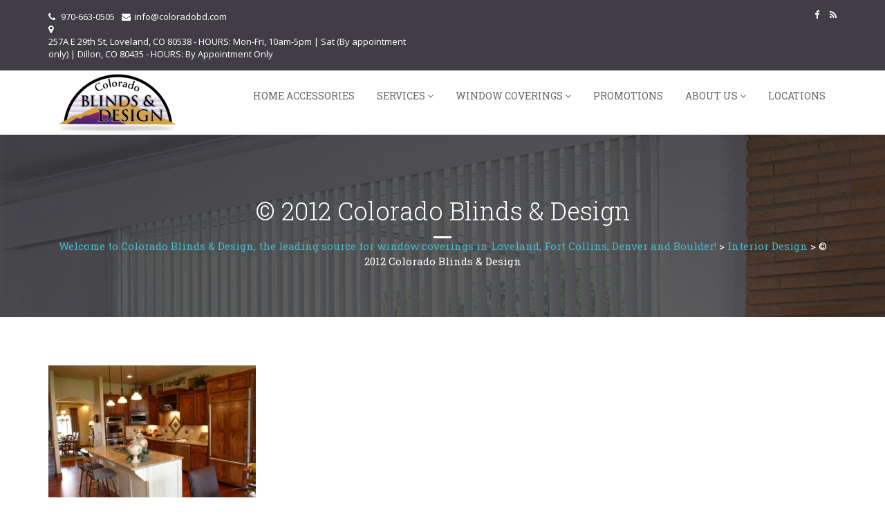

--- FILE ---
content_type: text/html; charset=UTF-8
request_url: https://coloradobd.com/interior-design/img_2365/
body_size: 11717
content:
<html>
<head>
<meta charset="UTF-8" />
<meta name="viewport" content="initial-scale=1, width=device-width" />
<link rel="profile" href="https://gmpg.org/xfn/11" />
<link rel="pingback" href="https://coloradobd.com/admin/xmlrpc.php" />

<meta name='robots' content='index, follow, max-image-preview:large, max-snippet:-1, max-video-preview:-1' />
	<style>img:is([sizes="auto" i], [sizes^="auto," i]) { contain-intrinsic-size: 3000px 1500px }</style>
	
	<!-- This site is optimized with the Yoast SEO plugin v25.5 - https://yoast.com/wordpress/plugins/seo/ -->
	<title>© 2012 Colorado Blinds &amp; Design - Welcome to Colorado Blinds &amp; Design, the leading source for window coverings in Loveland, Fort Collins, Denver and Boulder!</title>
	<link rel="canonical" href="https://coloradobd.com/interior-design/img_2365/" />
	<meta property="og:locale" content="en_US" />
	<meta property="og:type" content="article" />
	<meta property="og:title" content="© 2012 Colorado Blinds &amp; Design - Welcome to Colorado Blinds &amp; Design, the leading source for window coverings in Loveland, Fort Collins, Denver and Boulder!" />
	<meta property="og:url" content="https://coloradobd.com/interior-design/img_2365/" />
	<meta property="og:site_name" content="Welcome to Colorado Blinds &amp; Design, the leading source for window coverings in Loveland, Fort Collins, Denver and Boulder!" />
	<meta property="og:image" content="https://coloradobd.com/interior-design/img_2365" />
	<meta property="og:image:width" content="648" />
	<meta property="og:image:height" content="432" />
	<meta property="og:image:type" content="image/jpeg" />
	<meta name="twitter:card" content="summary_large_image" />
	<script type="application/ld+json" class="yoast-schema-graph">{"@context":"https://schema.org","@graph":[{"@type":"WebPage","@id":"https://coloradobd.com/interior-design/img_2365/","url":"https://coloradobd.com/interior-design/img_2365/","name":"© 2012 Colorado Blinds & Design - Welcome to Colorado Blinds &amp; Design, the leading source for window coverings in Loveland, Fort Collins, Denver and Boulder!","isPartOf":{"@id":"https://coloradobd.com/#website"},"primaryImageOfPage":{"@id":"https://coloradobd.com/interior-design/img_2365/#primaryimage"},"image":{"@id":"https://coloradobd.com/interior-design/img_2365/#primaryimage"},"thumbnailUrl":"https://coloradobd.com/admin/wp-content/uploads/2012/03/IMG_2365.jpg","datePublished":"2012-05-02T20:00:36+00:00","breadcrumb":{"@id":"https://coloradobd.com/interior-design/img_2365/#breadcrumb"},"inLanguage":"en-US","potentialAction":[{"@type":"ReadAction","target":["https://coloradobd.com/interior-design/img_2365/"]}]},{"@type":"ImageObject","inLanguage":"en-US","@id":"https://coloradobd.com/interior-design/img_2365/#primaryimage","url":"https://coloradobd.com/admin/wp-content/uploads/2012/03/IMG_2365.jpg","contentUrl":"https://coloradobd.com/admin/wp-content/uploads/2012/03/IMG_2365.jpg","width":648,"height":432},{"@type":"BreadcrumbList","@id":"https://coloradobd.com/interior-design/img_2365/#breadcrumb","itemListElement":[{"@type":"ListItem","position":1,"name":"Home","item":"https://coloradobd.com/"},{"@type":"ListItem","position":2,"name":"Interior Design","item":"https://coloradobd.com/interior-design/"},{"@type":"ListItem","position":3,"name":"© 2012 Colorado Blinds &#038; Design"}]},{"@type":"WebSite","@id":"https://coloradobd.com/#website","url":"https://coloradobd.com/","name":"Welcome to Colorado Blinds &amp; Design, the leading source for window coverings in Loveland, Fort Collins, Denver and Boulder!","description":"We serve the entire Front Range of Colorado, as well as the Western Slope and Southern Wyoming.","potentialAction":[{"@type":"SearchAction","target":{"@type":"EntryPoint","urlTemplate":"https://coloradobd.com/?s={search_term_string}"},"query-input":{"@type":"PropertyValueSpecification","valueRequired":true,"valueName":"search_term_string"}}],"inLanguage":"en-US"}]}</script>
	<!-- / Yoast SEO plugin. -->


<link rel='dns-prefetch' href='//www.googletagmanager.com' />
<link rel='dns-prefetch' href='//fonts.googleapis.com' />
<link rel="alternate" type="application/rss+xml" title="Welcome to Colorado Blinds &amp; Design, the leading source for window coverings in Loveland, Fort Collins, Denver and Boulder! &raquo; Feed" href="https://coloradobd.com/feed/" />
<link rel="alternate" type="application/rss+xml" title="Welcome to Colorado Blinds &amp; Design, the leading source for window coverings in Loveland, Fort Collins, Denver and Boulder! &raquo; Comments Feed" href="https://coloradobd.com/comments/feed/" />
<link rel="alternate" type="application/rss+xml" title="Welcome to Colorado Blinds &amp; Design, the leading source for window coverings in Loveland, Fort Collins, Denver and Boulder! &raquo; © 2012 Colorado Blinds &#038; Design Comments Feed" href="https://coloradobd.com/interior-design/img_2365/feed/" />
<script type="text/javascript">
/* <![CDATA[ */
window._wpemojiSettings = {"baseUrl":"https:\/\/s.w.org\/images\/core\/emoji\/16.0.1\/72x72\/","ext":".png","svgUrl":"https:\/\/s.w.org\/images\/core\/emoji\/16.0.1\/svg\/","svgExt":".svg","source":{"concatemoji":"https:\/\/coloradobd.com\/admin\/wp-includes\/js\/wp-emoji-release.min.js?ver=6.8.3"}};
/*! This file is auto-generated */
!function(s,n){var o,i,e;function c(e){try{var t={supportTests:e,timestamp:(new Date).valueOf()};sessionStorage.setItem(o,JSON.stringify(t))}catch(e){}}function p(e,t,n){e.clearRect(0,0,e.canvas.width,e.canvas.height),e.fillText(t,0,0);var t=new Uint32Array(e.getImageData(0,0,e.canvas.width,e.canvas.height).data),a=(e.clearRect(0,0,e.canvas.width,e.canvas.height),e.fillText(n,0,0),new Uint32Array(e.getImageData(0,0,e.canvas.width,e.canvas.height).data));return t.every(function(e,t){return e===a[t]})}function u(e,t){e.clearRect(0,0,e.canvas.width,e.canvas.height),e.fillText(t,0,0);for(var n=e.getImageData(16,16,1,1),a=0;a<n.data.length;a++)if(0!==n.data[a])return!1;return!0}function f(e,t,n,a){switch(t){case"flag":return n(e,"\ud83c\udff3\ufe0f\u200d\u26a7\ufe0f","\ud83c\udff3\ufe0f\u200b\u26a7\ufe0f")?!1:!n(e,"\ud83c\udde8\ud83c\uddf6","\ud83c\udde8\u200b\ud83c\uddf6")&&!n(e,"\ud83c\udff4\udb40\udc67\udb40\udc62\udb40\udc65\udb40\udc6e\udb40\udc67\udb40\udc7f","\ud83c\udff4\u200b\udb40\udc67\u200b\udb40\udc62\u200b\udb40\udc65\u200b\udb40\udc6e\u200b\udb40\udc67\u200b\udb40\udc7f");case"emoji":return!a(e,"\ud83e\udedf")}return!1}function g(e,t,n,a){var r="undefined"!=typeof WorkerGlobalScope&&self instanceof WorkerGlobalScope?new OffscreenCanvas(300,150):s.createElement("canvas"),o=r.getContext("2d",{willReadFrequently:!0}),i=(o.textBaseline="top",o.font="600 32px Arial",{});return e.forEach(function(e){i[e]=t(o,e,n,a)}),i}function t(e){var t=s.createElement("script");t.src=e,t.defer=!0,s.head.appendChild(t)}"undefined"!=typeof Promise&&(o="wpEmojiSettingsSupports",i=["flag","emoji"],n.supports={everything:!0,everythingExceptFlag:!0},e=new Promise(function(e){s.addEventListener("DOMContentLoaded",e,{once:!0})}),new Promise(function(t){var n=function(){try{var e=JSON.parse(sessionStorage.getItem(o));if("object"==typeof e&&"number"==typeof e.timestamp&&(new Date).valueOf()<e.timestamp+604800&&"object"==typeof e.supportTests)return e.supportTests}catch(e){}return null}();if(!n){if("undefined"!=typeof Worker&&"undefined"!=typeof OffscreenCanvas&&"undefined"!=typeof URL&&URL.createObjectURL&&"undefined"!=typeof Blob)try{var e="postMessage("+g.toString()+"("+[JSON.stringify(i),f.toString(),p.toString(),u.toString()].join(",")+"));",a=new Blob([e],{type:"text/javascript"}),r=new Worker(URL.createObjectURL(a),{name:"wpTestEmojiSupports"});return void(r.onmessage=function(e){c(n=e.data),r.terminate(),t(n)})}catch(e){}c(n=g(i,f,p,u))}t(n)}).then(function(e){for(var t in e)n.supports[t]=e[t],n.supports.everything=n.supports.everything&&n.supports[t],"flag"!==t&&(n.supports.everythingExceptFlag=n.supports.everythingExceptFlag&&n.supports[t]);n.supports.everythingExceptFlag=n.supports.everythingExceptFlag&&!n.supports.flag,n.DOMReady=!1,n.readyCallback=function(){n.DOMReady=!0}}).then(function(){return e}).then(function(){var e;n.supports.everything||(n.readyCallback(),(e=n.source||{}).concatemoji?t(e.concatemoji):e.wpemoji&&e.twemoji&&(t(e.twemoji),t(e.wpemoji)))}))}((window,document),window._wpemojiSettings);
/* ]]> */
</script>
<style id='wp-emoji-styles-inline-css' type='text/css'>

	img.wp-smiley, img.emoji {
		display: inline !important;
		border: none !important;
		box-shadow: none !important;
		height: 1em !important;
		width: 1em !important;
		margin: 0 0.07em !important;
		vertical-align: -0.1em !important;
		background: none !important;
		padding: 0 !important;
	}
</style>
<link rel='stylesheet' id='wp-block-library-css' href='https://coloradobd.com/admin/wp-includes/css/dist/block-library/style.min.css?ver=6.8.3'  media='all' />
<style id='wp-block-library-theme-inline-css' type='text/css'>
.wp-block-audio :where(figcaption){color:#555;font-size:13px;text-align:center}.is-dark-theme .wp-block-audio :where(figcaption){color:#ffffffa6}.wp-block-audio{margin:0 0 1em}.wp-block-code{border:1px solid #ccc;border-radius:4px;font-family:Menlo,Consolas,monaco,monospace;padding:.8em 1em}.wp-block-embed :where(figcaption){color:#555;font-size:13px;text-align:center}.is-dark-theme .wp-block-embed :where(figcaption){color:#ffffffa6}.wp-block-embed{margin:0 0 1em}.blocks-gallery-caption{color:#555;font-size:13px;text-align:center}.is-dark-theme .blocks-gallery-caption{color:#ffffffa6}:root :where(.wp-block-image figcaption){color:#555;font-size:13px;text-align:center}.is-dark-theme :root :where(.wp-block-image figcaption){color:#ffffffa6}.wp-block-image{margin:0 0 1em}.wp-block-pullquote{border-bottom:4px solid;border-top:4px solid;color:currentColor;margin-bottom:1.75em}.wp-block-pullquote cite,.wp-block-pullquote footer,.wp-block-pullquote__citation{color:currentColor;font-size:.8125em;font-style:normal;text-transform:uppercase}.wp-block-quote{border-left:.25em solid;margin:0 0 1.75em;padding-left:1em}.wp-block-quote cite,.wp-block-quote footer{color:currentColor;font-size:.8125em;font-style:normal;position:relative}.wp-block-quote:where(.has-text-align-right){border-left:none;border-right:.25em solid;padding-left:0;padding-right:1em}.wp-block-quote:where(.has-text-align-center){border:none;padding-left:0}.wp-block-quote.is-large,.wp-block-quote.is-style-large,.wp-block-quote:where(.is-style-plain){border:none}.wp-block-search .wp-block-search__label{font-weight:700}.wp-block-search__button{border:1px solid #ccc;padding:.375em .625em}:where(.wp-block-group.has-background){padding:1.25em 2.375em}.wp-block-separator.has-css-opacity{opacity:.4}.wp-block-separator{border:none;border-bottom:2px solid;margin-left:auto;margin-right:auto}.wp-block-separator.has-alpha-channel-opacity{opacity:1}.wp-block-separator:not(.is-style-wide):not(.is-style-dots){width:100px}.wp-block-separator.has-background:not(.is-style-dots){border-bottom:none;height:1px}.wp-block-separator.has-background:not(.is-style-wide):not(.is-style-dots){height:2px}.wp-block-table{margin:0 0 1em}.wp-block-table td,.wp-block-table th{word-break:normal}.wp-block-table :where(figcaption){color:#555;font-size:13px;text-align:center}.is-dark-theme .wp-block-table :where(figcaption){color:#ffffffa6}.wp-block-video :where(figcaption){color:#555;font-size:13px;text-align:center}.is-dark-theme .wp-block-video :where(figcaption){color:#ffffffa6}.wp-block-video{margin:0 0 1em}:root :where(.wp-block-template-part.has-background){margin-bottom:0;margin-top:0;padding:1.25em 2.375em}
</style>
<style id='classic-theme-styles-inline-css' type='text/css'>
/*! This file is auto-generated */
.wp-block-button__link{color:#fff;background-color:#32373c;border-radius:9999px;box-shadow:none;text-decoration:none;padding:calc(.667em + 2px) calc(1.333em + 2px);font-size:1.125em}.wp-block-file__button{background:#32373c;color:#fff;text-decoration:none}
</style>
<style id='global-styles-inline-css' type='text/css'>
:root{--wp--preset--aspect-ratio--square: 1;--wp--preset--aspect-ratio--4-3: 4/3;--wp--preset--aspect-ratio--3-4: 3/4;--wp--preset--aspect-ratio--3-2: 3/2;--wp--preset--aspect-ratio--2-3: 2/3;--wp--preset--aspect-ratio--16-9: 16/9;--wp--preset--aspect-ratio--9-16: 9/16;--wp--preset--color--black: #000000;--wp--preset--color--cyan-bluish-gray: #abb8c3;--wp--preset--color--white: #ffffff;--wp--preset--color--pale-pink: #f78da7;--wp--preset--color--vivid-red: #cf2e2e;--wp--preset--color--luminous-vivid-orange: #ff6900;--wp--preset--color--luminous-vivid-amber: #fcb900;--wp--preset--color--light-green-cyan: #7bdcb5;--wp--preset--color--vivid-green-cyan: #00d084;--wp--preset--color--pale-cyan-blue: #8ed1fc;--wp--preset--color--vivid-cyan-blue: #0693e3;--wp--preset--color--vivid-purple: #9b51e0;--wp--preset--gradient--vivid-cyan-blue-to-vivid-purple: linear-gradient(135deg,rgba(6,147,227,1) 0%,rgb(155,81,224) 100%);--wp--preset--gradient--light-green-cyan-to-vivid-green-cyan: linear-gradient(135deg,rgb(122,220,180) 0%,rgb(0,208,130) 100%);--wp--preset--gradient--luminous-vivid-amber-to-luminous-vivid-orange: linear-gradient(135deg,rgba(252,185,0,1) 0%,rgba(255,105,0,1) 100%);--wp--preset--gradient--luminous-vivid-orange-to-vivid-red: linear-gradient(135deg,rgba(255,105,0,1) 0%,rgb(207,46,46) 100%);--wp--preset--gradient--very-light-gray-to-cyan-bluish-gray: linear-gradient(135deg,rgb(238,238,238) 0%,rgb(169,184,195) 100%);--wp--preset--gradient--cool-to-warm-spectrum: linear-gradient(135deg,rgb(74,234,220) 0%,rgb(151,120,209) 20%,rgb(207,42,186) 40%,rgb(238,44,130) 60%,rgb(251,105,98) 80%,rgb(254,248,76) 100%);--wp--preset--gradient--blush-light-purple: linear-gradient(135deg,rgb(255,206,236) 0%,rgb(152,150,240) 100%);--wp--preset--gradient--blush-bordeaux: linear-gradient(135deg,rgb(254,205,165) 0%,rgb(254,45,45) 50%,rgb(107,0,62) 100%);--wp--preset--gradient--luminous-dusk: linear-gradient(135deg,rgb(255,203,112) 0%,rgb(199,81,192) 50%,rgb(65,88,208) 100%);--wp--preset--gradient--pale-ocean: linear-gradient(135deg,rgb(255,245,203) 0%,rgb(182,227,212) 50%,rgb(51,167,181) 100%);--wp--preset--gradient--electric-grass: linear-gradient(135deg,rgb(202,248,128) 0%,rgb(113,206,126) 100%);--wp--preset--gradient--midnight: linear-gradient(135deg,rgb(2,3,129) 0%,rgb(40,116,252) 100%);--wp--preset--font-size--small: 13px;--wp--preset--font-size--medium: 20px;--wp--preset--font-size--large: 36px;--wp--preset--font-size--x-large: 42px;--wp--preset--spacing--20: 0.44rem;--wp--preset--spacing--30: 0.67rem;--wp--preset--spacing--40: 1rem;--wp--preset--spacing--50: 1.5rem;--wp--preset--spacing--60: 2.25rem;--wp--preset--spacing--70: 3.38rem;--wp--preset--spacing--80: 5.06rem;--wp--preset--shadow--natural: 6px 6px 9px rgba(0, 0, 0, 0.2);--wp--preset--shadow--deep: 12px 12px 50px rgba(0, 0, 0, 0.4);--wp--preset--shadow--sharp: 6px 6px 0px rgba(0, 0, 0, 0.2);--wp--preset--shadow--outlined: 6px 6px 0px -3px rgba(255, 255, 255, 1), 6px 6px rgba(0, 0, 0, 1);--wp--preset--shadow--crisp: 6px 6px 0px rgba(0, 0, 0, 1);}:where(.is-layout-flex){gap: 0.5em;}:where(.is-layout-grid){gap: 0.5em;}body .is-layout-flex{display: flex;}.is-layout-flex{flex-wrap: wrap;align-items: center;}.is-layout-flex > :is(*, div){margin: 0;}body .is-layout-grid{display: grid;}.is-layout-grid > :is(*, div){margin: 0;}:where(.wp-block-columns.is-layout-flex){gap: 2em;}:where(.wp-block-columns.is-layout-grid){gap: 2em;}:where(.wp-block-post-template.is-layout-flex){gap: 1.25em;}:where(.wp-block-post-template.is-layout-grid){gap: 1.25em;}.has-black-color{color: var(--wp--preset--color--black) !important;}.has-cyan-bluish-gray-color{color: var(--wp--preset--color--cyan-bluish-gray) !important;}.has-white-color{color: var(--wp--preset--color--white) !important;}.has-pale-pink-color{color: var(--wp--preset--color--pale-pink) !important;}.has-vivid-red-color{color: var(--wp--preset--color--vivid-red) !important;}.has-luminous-vivid-orange-color{color: var(--wp--preset--color--luminous-vivid-orange) !important;}.has-luminous-vivid-amber-color{color: var(--wp--preset--color--luminous-vivid-amber) !important;}.has-light-green-cyan-color{color: var(--wp--preset--color--light-green-cyan) !important;}.has-vivid-green-cyan-color{color: var(--wp--preset--color--vivid-green-cyan) !important;}.has-pale-cyan-blue-color{color: var(--wp--preset--color--pale-cyan-blue) !important;}.has-vivid-cyan-blue-color{color: var(--wp--preset--color--vivid-cyan-blue) !important;}.has-vivid-purple-color{color: var(--wp--preset--color--vivid-purple) !important;}.has-black-background-color{background-color: var(--wp--preset--color--black) !important;}.has-cyan-bluish-gray-background-color{background-color: var(--wp--preset--color--cyan-bluish-gray) !important;}.has-white-background-color{background-color: var(--wp--preset--color--white) !important;}.has-pale-pink-background-color{background-color: var(--wp--preset--color--pale-pink) !important;}.has-vivid-red-background-color{background-color: var(--wp--preset--color--vivid-red) !important;}.has-luminous-vivid-orange-background-color{background-color: var(--wp--preset--color--luminous-vivid-orange) !important;}.has-luminous-vivid-amber-background-color{background-color: var(--wp--preset--color--luminous-vivid-amber) !important;}.has-light-green-cyan-background-color{background-color: var(--wp--preset--color--light-green-cyan) !important;}.has-vivid-green-cyan-background-color{background-color: var(--wp--preset--color--vivid-green-cyan) !important;}.has-pale-cyan-blue-background-color{background-color: var(--wp--preset--color--pale-cyan-blue) !important;}.has-vivid-cyan-blue-background-color{background-color: var(--wp--preset--color--vivid-cyan-blue) !important;}.has-vivid-purple-background-color{background-color: var(--wp--preset--color--vivid-purple) !important;}.has-black-border-color{border-color: var(--wp--preset--color--black) !important;}.has-cyan-bluish-gray-border-color{border-color: var(--wp--preset--color--cyan-bluish-gray) !important;}.has-white-border-color{border-color: var(--wp--preset--color--white) !important;}.has-pale-pink-border-color{border-color: var(--wp--preset--color--pale-pink) !important;}.has-vivid-red-border-color{border-color: var(--wp--preset--color--vivid-red) !important;}.has-luminous-vivid-orange-border-color{border-color: var(--wp--preset--color--luminous-vivid-orange) !important;}.has-luminous-vivid-amber-border-color{border-color: var(--wp--preset--color--luminous-vivid-amber) !important;}.has-light-green-cyan-border-color{border-color: var(--wp--preset--color--light-green-cyan) !important;}.has-vivid-green-cyan-border-color{border-color: var(--wp--preset--color--vivid-green-cyan) !important;}.has-pale-cyan-blue-border-color{border-color: var(--wp--preset--color--pale-cyan-blue) !important;}.has-vivid-cyan-blue-border-color{border-color: var(--wp--preset--color--vivid-cyan-blue) !important;}.has-vivid-purple-border-color{border-color: var(--wp--preset--color--vivid-purple) !important;}.has-vivid-cyan-blue-to-vivid-purple-gradient-background{background: var(--wp--preset--gradient--vivid-cyan-blue-to-vivid-purple) !important;}.has-light-green-cyan-to-vivid-green-cyan-gradient-background{background: var(--wp--preset--gradient--light-green-cyan-to-vivid-green-cyan) !important;}.has-luminous-vivid-amber-to-luminous-vivid-orange-gradient-background{background: var(--wp--preset--gradient--luminous-vivid-amber-to-luminous-vivid-orange) !important;}.has-luminous-vivid-orange-to-vivid-red-gradient-background{background: var(--wp--preset--gradient--luminous-vivid-orange-to-vivid-red) !important;}.has-very-light-gray-to-cyan-bluish-gray-gradient-background{background: var(--wp--preset--gradient--very-light-gray-to-cyan-bluish-gray) !important;}.has-cool-to-warm-spectrum-gradient-background{background: var(--wp--preset--gradient--cool-to-warm-spectrum) !important;}.has-blush-light-purple-gradient-background{background: var(--wp--preset--gradient--blush-light-purple) !important;}.has-blush-bordeaux-gradient-background{background: var(--wp--preset--gradient--blush-bordeaux) !important;}.has-luminous-dusk-gradient-background{background: var(--wp--preset--gradient--luminous-dusk) !important;}.has-pale-ocean-gradient-background{background: var(--wp--preset--gradient--pale-ocean) !important;}.has-electric-grass-gradient-background{background: var(--wp--preset--gradient--electric-grass) !important;}.has-midnight-gradient-background{background: var(--wp--preset--gradient--midnight) !important;}.has-small-font-size{font-size: var(--wp--preset--font-size--small) !important;}.has-medium-font-size{font-size: var(--wp--preset--font-size--medium) !important;}.has-large-font-size{font-size: var(--wp--preset--font-size--large) !important;}.has-x-large-font-size{font-size: var(--wp--preset--font-size--x-large) !important;}
:where(.wp-block-post-template.is-layout-flex){gap: 1.25em;}:where(.wp-block-post-template.is-layout-grid){gap: 1.25em;}
:where(.wp-block-columns.is-layout-flex){gap: 2em;}:where(.wp-block-columns.is-layout-grid){gap: 2em;}
:root :where(.wp-block-pullquote){font-size: 1.5em;line-height: 1.6;}
</style>
<link rel='stylesheet' id='cms-plugin-stylesheet-css' href='https://coloradobd.com/admin/wp-content/plugins/cmssuperheroes/assets/css/cms-style.css?ver=6.8.3'  media='all' />
<link rel='stylesheet' id='contact-form-7-css' href='https://coloradobd.com/admin/wp-content/plugins/contact-form-7/includes/css/styles.css?ver=6.1'  media='all' />
<link rel='stylesheet' id='ctf_styles-css' href='https://coloradobd.com/admin/wp-content/plugins/custom-twitter-feeds/css/ctf-styles.min.css?ver=2.3.1'  media='all' />
<link rel='stylesheet' id='soar-style-css' href='https://coloradobd.com/admin/wp-content/themes/soar/style.css?ver=6.8.3'  media='all' />
<link rel='stylesheet' id='soar-static-css' href='https://coloradobd.com/admin/wp-content/themes/soar/assets/css/static.css?ver=6.8.3'  media='all' />
<link rel='stylesheet' id='soar-options-css' href='https://coloradobd.com/admin/wp-content/themes/soar/assets/css/theme-option.css?ver=6.8.3'  media='all' />
<link rel='stylesheet' id='child-style-css' href='https://coloradobd.com/admin/wp-content/themes/soar-child/style.css?ver=1.0.0'  media='all' />
<link rel='stylesheet' id='bootstrap-css' href='https://coloradobd.com/admin/wp-content/themes/soar/assets/css/bootstrap.min.css?ver=6.8.3'  media='all' />
<link rel='stylesheet' id='animate-css' href='https://coloradobd.com/admin/wp-content/themes/soar/assets/css/animate.min.css?ver=6.8.3'  media='all' />
<link property="stylesheet" rel='stylesheet' id='owl-carousel-css' href='https://coloradobd.com/admin/wp-content/themes/soar/assets/css/owl.carousel.min.css?ver=6.8.3'  media='all' />
<link rel='stylesheet' id='font-awesome-css' href='https://coloradobd.com/admin/wp-content/themes/soar/assets/css/font-awesome.min.css?ver=6.8.3'  media='all' />
<!--[if lt IE 9]>
<link rel='stylesheet' id='soar-ie-css' href='https://coloradobd.com/admin/wp-content/themes/soar/assets/css/ie.css?ver=6.8.3'  media='all' />
<![endif]-->
<link rel='stylesheet' id='lato-css' href='https://fonts.googleapis.com/css?family=Roboto+Slab%3A300%2C400&#038;ver=6.8.3'  media='all' />
<link rel='stylesheet' id='custom-dynamic-css' href='https://coloradobd.com/admin/wp-content/themes/soar/assets/css/custom-dynamic.css?ver=6.8.3'  media='all' />
<style id='custom-dynamic-inline-css' type='text/css'>
body .vc_col-has-fill > .vc_column-inner, 
              body .vc_row-has-fill + .vc_row-full-width + .vc_row > .vc_column_container > .vc_column-inner, 
              body .vc_row-has-fill + .vc_row > .vc_column_container > .vc_column-inner, 
              body .vc_row-has-fill + .vc_vc_row > .vc_row > .vc_vc_column > .vc_column_container > .vc_column-inner, 
              body .vc_row-has-fill + .vc_vc_row_inner > .vc_row > .vc_vc_column_inner > .vc_column_container > .vc_column-inner, 
              body .vc_row-has-fill > .vc_column_container > .vc_column-inner, 
              body .vc_row-has-fill > .vc_row > .vc_vc_column > .vc_column_container > .vc_column-inner, 
              body .vc_row-has-fill > .vc_vc_column_inner > .vc_column_container > .vc_column-inner {
                padding-top: 0;
              }.vc_col-lg-1, .vc_col-lg-10, .vc_col-lg-11, .vc_col-lg-12, .vc_col-lg-2, .vc_col-lg-3, .vc_col-lg-4, .vc_col-lg-5, .vc_col-lg-6, .vc_col-lg-7, .vc_col-lg-8, .vc_col-lg-9, .vc_col-md-1, .vc_col-md-10, .vc_col-md-11, .vc_col-md-12, .vc_col-md-2, .vc_col-md-3, .vc_col-md-4, .vc_col-md-5, .vc_col-md-6, .vc_col-md-7, .vc_col-md-8, .vc_col-md-9, .vc_col-sm-1, .vc_col-sm-10, .vc_col-sm-11, .vc_col-sm-12, .vc_col-sm-2, .vc_col-sm-3, .vc_col-sm-4, .vc_col-sm-5, .vc_col-sm-6, .vc_col-sm-7, .vc_col-sm-8, .vc_col-sm-9, .vc_col-xs-1, .vc_col-xs-10, .vc_col-xs-11, .vc_col-xs-12, .vc_col-xs-2, .vc_col-xs-3, .vc_col-xs-4, .vc_col-xs-5, .vc_col-xs-6, .vc_col-xs-7, .vc_col-xs-8, .vc_col-xs-9 {
            min-height: 0 !important;
        }
</style>
<link rel='stylesheet' id='redux-google-fonts-opt_soar_options-css' href='https://fonts.googleapis.com/css?family=Roboto+Slab%3A100%2C300%2C400%2C700%7COpen+Sans%3A300%2C400%2C600%2C700%2C800%2C300italic%2C400italic%2C600italic%2C700italic%2C800italic&#038;ver=1660148082'  media='all' />
<script  src="https://coloradobd.com/admin/wp-includes/js/jquery/jquery.min.js?ver=3.7.1" id="jquery-core-js"></script>
<script  src="https://coloradobd.com/admin/wp-includes/js/jquery/jquery-migrate.min.js?ver=3.4.1" id="jquery-migrate-js"></script>
<script  src="https://coloradobd.com/admin/wp-content/plugins/cmssuperheroes/assets/js/waypoints.min.js?ver=6.8.3" id="waypoints-js"></script>
<script  src="https://coloradobd.com/admin/wp-content/themes/soar/assets/js/plugins.min.js?ver=6.8.3" id="soar-plugins-js"></script>

<!-- Google tag (gtag.js) snippet added by Site Kit -->

<!-- Google Analytics snippet added by Site Kit -->
<script  src="https://www.googletagmanager.com/gtag/js?id=G-L9BYJNZFMN" id="google_gtagjs-js" async></script>
<script  id="google_gtagjs-js-after">
/* <![CDATA[ */
window.dataLayer = window.dataLayer || [];function gtag(){dataLayer.push(arguments);}
gtag("set","linker",{"domains":["coloradobd.com"]});
gtag("js", new Date());
gtag("set", "developer_id.dZTNiMT", true);
gtag("config", "G-L9BYJNZFMN");
/* ]]> */
</script>

<!-- End Google tag (gtag.js) snippet added by Site Kit -->
<script></script><link rel="https://api.w.org/" href="https://coloradobd.com/wp-json/" /><link rel="alternate" title="JSON" type="application/json" href="https://coloradobd.com/wp-json/wp/v2/media/5718" /><link rel="EditURI" type="application/rsd+xml" title="RSD" href="https://coloradobd.com/admin/xmlrpc.php?rsd" />
<meta name="generator" content="WordPress 6.8.3" />
<link rel='shortlink' href='https://coloradobd.com/?p=5718' />
<link rel="alternate" title="oEmbed (JSON)" type="application/json+oembed" href="https://coloradobd.com/wp-json/oembed/1.0/embed?url=https%3A%2F%2Fcoloradobd.com%2Finterior-design%2Fimg_2365%2F" />
<link rel="alternate" title="oEmbed (XML)" type="text/xml+oembed" href="https://coloradobd.com/wp-json/oembed/1.0/embed?url=https%3A%2F%2Fcoloradobd.com%2Finterior-design%2Fimg_2365%2F&#038;format=xml" />
<meta name="generator" content="Site Kit by Google 1.157.0" /><link rel="shortcut icon" type="image/x-icon" href="https://coloradobd.com/admin/wp-content/themes/soar/favicon.ico" /><style type="text/css">.recentcomments a{display:inline !important;padding:0 !important;margin:0 !important;}</style><meta name="generator" content="Powered by WPBakery Page Builder - drag and drop page builder for WordPress."/>

<!-- Google Tag Manager snippet added by Site Kit -->
<script type="text/javascript">
/* <![CDATA[ */

			( function( w, d, s, l, i ) {
				w[l] = w[l] || [];
				w[l].push( {'gtm.start': new Date().getTime(), event: 'gtm.js'} );
				var f = d.getElementsByTagName( s )[0],
					j = d.createElement( s ), dl = l != 'dataLayer' ? '&l=' + l : '';
				j.async = true;
				j.src = 'https://www.googletagmanager.com/gtm.js?id=' + i + dl;
				f.parentNode.insertBefore( j, f );
			} )( window, document, 'script', 'dataLayer', 'GTM-5S66XLMT' );
			
/* ]]> */
</script>

<!-- End Google Tag Manager snippet added by Site Kit -->
<meta name="generator" content="Powered by Slider Revolution 6.7.35 - responsive, Mobile-Friendly Slider Plugin for WordPress with comfortable drag and drop interface." />
<script>function setREVStartSize(e){
			//window.requestAnimationFrame(function() {
				window.RSIW = window.RSIW===undefined ? window.innerWidth : window.RSIW;
				window.RSIH = window.RSIH===undefined ? window.innerHeight : window.RSIH;
				try {
					var pw = document.getElementById(e.c).parentNode.offsetWidth,
						newh;
					pw = pw===0 || isNaN(pw) || (e.l=="fullwidth" || e.layout=="fullwidth") ? window.RSIW : pw;
					e.tabw = e.tabw===undefined ? 0 : parseInt(e.tabw);
					e.thumbw = e.thumbw===undefined ? 0 : parseInt(e.thumbw);
					e.tabh = e.tabh===undefined ? 0 : parseInt(e.tabh);
					e.thumbh = e.thumbh===undefined ? 0 : parseInt(e.thumbh);
					e.tabhide = e.tabhide===undefined ? 0 : parseInt(e.tabhide);
					e.thumbhide = e.thumbhide===undefined ? 0 : parseInt(e.thumbhide);
					e.mh = e.mh===undefined || e.mh=="" || e.mh==="auto" ? 0 : parseInt(e.mh,0);
					if(e.layout==="fullscreen" || e.l==="fullscreen")
						newh = Math.max(e.mh,window.RSIH);
					else{
						e.gw = Array.isArray(e.gw) ? e.gw : [e.gw];
						for (var i in e.rl) if (e.gw[i]===undefined || e.gw[i]===0) e.gw[i] = e.gw[i-1];
						e.gh = e.el===undefined || e.el==="" || (Array.isArray(e.el) && e.el.length==0)? e.gh : e.el;
						e.gh = Array.isArray(e.gh) ? e.gh : [e.gh];
						for (var i in e.rl) if (e.gh[i]===undefined || e.gh[i]===0) e.gh[i] = e.gh[i-1];
											
						var nl = new Array(e.rl.length),
							ix = 0,
							sl;
						e.tabw = e.tabhide>=pw ? 0 : e.tabw;
						e.thumbw = e.thumbhide>=pw ? 0 : e.thumbw;
						e.tabh = e.tabhide>=pw ? 0 : e.tabh;
						e.thumbh = e.thumbhide>=pw ? 0 : e.thumbh;
						for (var i in e.rl) nl[i] = e.rl[i]<window.RSIW ? 0 : e.rl[i];
						sl = nl[0];
						for (var i in nl) if (sl>nl[i] && nl[i]>0) { sl = nl[i]; ix=i;}
						var m = pw>(e.gw[ix]+e.tabw+e.thumbw) ? 1 : (pw-(e.tabw+e.thumbw)) / (e.gw[ix]);
						newh =  (e.gh[ix] * m) + (e.tabh + e.thumbh);
					}
					var el = document.getElementById(e.c);
					if (el!==null && el) el.style.height = newh+"px";
					el = document.getElementById(e.c+"_wrapper");
					if (el!==null && el) {
						el.style.height = newh+"px";
						el.style.display = "block";
					}
				} catch(e){
					console.log("Failure at Presize of Slider:" + e)
				}
			//});
		  };</script>
<style type="text/css" title="dynamic-css" class="options-output">.cshero-main-header.header-1{height:74px;}.topbar-1.soar-topbar-wrap{background-color:#403e44;}.topbar-1.soar-topbar-wrap{padding-top:15px;padding-bottom:15px;}.topbar-1.soar-topbar-wrap, .topbar-1.soar-topbar-wrap .info-contact-wrap li{color:#ffffff;}.topbar-1.soar-topbar-wrap a, .topbar-1.soar-topbar-wrap .info-contact-wrap li a{color:#fff;}.topbar-1.soar-topbar-wrap a:hover, .topbar-1.soar-topbar-wrap .info-contact-wrap li a:hover{color:#47bdcc;}.topbar-2.soar-topbar-wrap{background-color:#403e44;}.topbar-2.soar-topbar-wrap{padding-top:15px;padding-bottom:15px;}.topbar-2.soar-topbar-wrap, .topbar-2.soar-topbar-wrap .info-contact-wrap li{color:#ffffff;}.topbar-2.soar-topbar-wrap a, .topbar-2.soar-topbar-wrap .info-contact-wrap li a{color:#fff;}.topbar-2.soar-topbar-wrap a:hover, .topbar-2.soar-topbar-wrap .info-contact-wrap li a:hover{color:#47bdcc;}.header-2 .nav-wrap{background-color:#f5f5f5;}.topbar-3 .topbar-left{background-color:#403e44;}.topbar-3.soar-topbar-wrap .topbar-left a{color:#fff;}.topbar-3.soar-topbar-wrap .topbar-left a:hover{color:#47bdcc;}.topbar-3 .topbar-right{background-color:#47bdcc;}.topbar-3.soar-topbar-wrap, .topbar-3.soar-topbar-wrap .info-contact-wrap li{color:#ffffff;}.topbar-3.soar-topbar-wrap .topbar-right a{color:#fff;}.topbar-3.soar-topbar-wrap .topbar-right a:hover{color:#323232;}.topbar-3 .topbar-left, .topbar-3 .topbar-right{padding-top:15px;padding-bottom:15px;}.header-3 .nav-wrap{background-color:#f5f5f5;}#page-title{background-repeat:no-repeat;background-size:cover;background-attachment:fixed;background-position:left top;background-image:url('https://coloradobd.com/admin/wp-content/uploads/2009/08/verticalselect_permassure_livingroom.jpg');}#page-title-text h1{font-family:"Roboto Slab";line-height:40px;font-weight:300;font-style:normal;color:#fff;font-size:36px;}.page-title{padding-top:70px;padding-bottom:70px;}#breadcrumb-text{font-family:"Roboto Slab";line-height:22px;font-weight:400;font-style:normal;color:#fff;font-size:15px;}#breadcrumb-text a{color:#47bdcc;}#breadcrumb-text a:hover{color:#fff;}a{color:#47bdcc;}a:hover{color:#323232;}body{font-family:"Open Sans";font-weight:400;font-style:normal;color:#666;font-size:13px;}h1{font-family:"Roboto Slab";font-weight:300;font-style:normal;color:#47bdcc;font-size:36px;}h2{font-family:"Roboto Slab";font-weight:300;font-style:normal;color:#47bdcc;font-size:24px;}h3{font-family:"Roboto Slab";font-weight:300;font-style:normal;color:#323232;font-size:18px;}h4{font-family:"Roboto Slab";font-weight:300;font-style:normal;color:#666;font-size:16px;}h5{font-family:"Roboto Slab";font-weight:300;font-style:normal;color:#666;font-size:15px;}h6{font-family:"Roboto Slab";font-weight:300;font-style:normal;color:#666;font-size:14px;}.footer-top-1{background-color:#fff;}.footer-top-1{padding-top:40px;padding-bottom:20px;}.footer-top-1 .widget .wg-title{color:#323232;}.footer-top-1{color:#666666;}.footer-top-1 a, .footer-top-1 .cms-latest-post-wrap h4 a{color:#47bdcc;}.footer-top-1 a:hover, .footer-top-1 .cms-latest-post-wrap h4 a:hover{color:#323232;}.footer-top-2{background-color:#fff;}.footer-top-2{padding-top:40px;padding-bottom:20px;}.footer-top-2 .widget .wg-title{color:#323232;}.footer-top-2 a, .footer-top-2 .cms-latest-post-wrap h4 a{color:#47bdcc;}.footer-top-2 a:hover, .footer-top-2 .cms-latest-post-wrap h4 a:hover{color:#323232;}.footer-top-3{background-color:#f1f1f1;}.footer-top-3{padding-top:40px;padding-bottom:20px;}.footer-top-3 .widget .wg-title{color:#323232;}.footer-top-3 a, .footer-top-3 .cms-latest-post-wrap h4 a{color:#47bdcc;}.footer-top-3 a:hover, .footer-top-3 .cms-latest-post-wrap h4 a:hover{color:#323232;}#footer-bottom{background-color:#323232;background-repeat:no-repeat;background-size:cover;background-attachment:fixed;background-position:center center;}footer #footer-bottom{color:#ffffff;}footer #footer-bottom .col-md-4 a{color:#47bdcc;}footer #footer-bottom .col-md-4 a:hover{color:#fff;}footer #footer-bottom .footer-menu a{color:#fff;}footer #footer-bottom .footer-menu a:hover{color:#47bdcc;}footer #footer-bottom{padding-top:30px;padding-bottom:30px;}</style><noscript><style> .wpb_animate_when_almost_visible { opacity: 1; }</style></noscript></head>
<body class="attachment wp-singular attachment-template-default attachmentid-5718 attachment-jpeg wp-theme-soar wp-child-theme-soar-child wpb-js-composer js-comp-ver-8.5 vc_responsive">
<div id="page" class="hfeed site">
	            <div class="soar-topbar-wrap topbar-1">
                <div class="container">
                    <div class="row">
                        <div class="topbar-left col-sm-6">
                            <ul class="info-contact-wrap">
                                <li class="phone"><i class="fa fa-phone"></i>
                                            <a href="call: 970">970-663-0505</a></li><li class="email"><i class="fa fa-envelope"></i><a href="mailto:info@coloradobd.com">info@coloradobd.com</a></li><li class="skype"><i class="fa fa-map-marker"></i><a href="skype:chat?257A E 29th St, Loveland, CO 80538 - HOURS: Mon-Fri, 10am-5pm | Sat (By appointment only) | Dillon, CO 80435 - HOURS: By Appointment Only">257A E 29th St, Loveland, CO 80538 - HOURS: Mon-Fri, 10am-5pm | Sat (By appointment only) | Dillon, CO 80435 - HOURS: By Appointment Only</a></li>                            </ul>
                        </div>
                        <div class="topbar-right col-sm-6 text-right">
                            <div class="social-indiv-wrap text-right clearfix"><ul class="social-indiv-inner clearfix"><li class="facebook"><a href="https://www.facebook.com/coloradobd/"><i class="fa fa-facebook"></i></a></li><li class="rss"><a href="https://coloradobd.com/feed" target="_blank"><i class="fa fa-rss"></i></a></li></ul></div>                        </div>
                    </div>
                </div>
            </div>
            	<header id="masthead" class="site-header clearfix" role="banner">
		<div id="cshero-header" class="cshero-main-header header-1" data-fixed="{&quot;desktop&quot;: true,&quot;height&quot;: 74}">
    <div class="container">
        <div id="cshero-header-logo" class="site-branding pull-left">
            <div class="main_logo"><a href="https://coloradobd.com/"><img alt="Welcome to Colorado Blinds &amp; Design, the leading source for window coverings in Loveland, Fort Collins, Denver and Boulder!" src="https://coloradobd.com/admin/wp-content/uploads/2011/11/ColoradoBD_logoredesign_web1-e1501622604451.png"></a></div>            <div class="soar-icon-phone collapse">
                <button type="button" id="cshero-menu-mobile" class="navbar-toggle btn-navbar collapsed" data-toggle="collapse" data-target="#site-navigation">
                    <span aria-hidden="true" class="fa fa-bars"></span>
                </button>
                    <div class="widget_cart_search_wrap">
                    </div>
                </div>
        </div><!-- #site-logo -->
        <div id="cshero-header-navigation" class="cshero-header-navigation pull-right">
            <nav id="site-navigation" class="main-navigation collapse" role="navigation" aria-expanded="false">
                <div class="menu-top-navigation-container"><ul id="menu-main-menu" class="nav-menu menu-main-menu"><li id="menu-item-380" class="menu-item menu-item-type-post_type menu-item-object-page menu-item-380"><a href="https://coloradobd.com/home-accessories/">Home Accessories</a></li>
<li id="menu-item-381" class="menu-item menu-item-type-post_type menu-item-object-page menu-item-has-children menu-item-381"><a href="https://coloradobd.com/our-services/">Services</a>
<ul class="sub-menu">
	<li id="menu-item-5413" class="menu-item menu-item-type-post_type menu-item-object-page menu-item-5413"><a href="https://coloradobd.com/interior-design/">Interior Design</a></li>
	<li id="menu-item-5415" class="menu-item menu-item-type-post_type menu-item-object-page menu-item-5415"><a href="https://coloradobd.com/our-services/blind-repairs/">Blind Repairs</a></li>
</ul>
</li>
<li id="menu-item-384" class="menu-item menu-item-type-post_type menu-item-object-page menu-item-has-children menu-item-384"><a href="https://coloradobd.com/window-coverings/">Window Coverings</a>
<ul class="sub-menu">
	<li id="menu-item-385" class="menu-item menu-item-type-post_type menu-item-object-page menu-item-385"><a href="https://coloradobd.com/window-coverings/blinds-and-shades-loveland-ft-collins/">Blinds and Shades</a></li>
	<li id="menu-item-382" class="menu-item menu-item-type-post_type menu-item-object-page menu-item-382"><a href="https://coloradobd.com/window-coverings/shutters/">Shutters</a></li>
	<li id="menu-item-386" class="menu-item menu-item-type-post_type menu-item-object-page menu-item-386"><a href="https://coloradobd.com/window-coverings/sustainable-products/">Sustainable Products</a></li>
</ul>
</li>
<li id="menu-item-7547" class="menu-item menu-item-type-post_type menu-item-object-page menu-item-7547"><a href="https://coloradobd.com/promotions-2/">Promotions</a></li>
<li id="menu-item-7056" class="menu-item menu-item-type-post_type menu-item-object-page menu-item-has-children menu-item-7056"><a href="https://coloradobd.com/about-us-1/">About Us</a>
<ul class="sub-menu">
	<li id="menu-item-7058" class="menu-item menu-item-type-post_type menu-item-object-page menu-item-7058"><a href="https://coloradobd.com/design-blog-2/">Design Blog</a></li>
	<li id="menu-item-383" class="menu-item menu-item-type-post_type menu-item-object-page menu-item-383"><a href="https://coloradobd.com/testimonials/">Testimonials</a></li>
	<li id="menu-item-7580" class="menu-item menu-item-type-post_type menu-item-object-page menu-item-7580"><a href="https://coloradobd.com/review/">Review Us</a></li>
</ul>
</li>
<li id="menu-item-7057" class="menu-item menu-item-type-post_type menu-item-object-page menu-item-7057"><a href="https://coloradobd.com/locations/">Locations</a></li>
</ul></div>            </nav><!-- #site-navigation -->
                <div class="widget_cart_search_wrap">
                    </div>
            </div>
    </div>
</div><!-- #site-navigation -->	</header><!-- #masthead -->
        <div id="page-title" class="page-title text-center clearfix">
        <div class="container">
            <div class="row">
                <div id="page-title-text" class="col-xs-12 col-sm-12 col-md-12 col-lg-12"><h1>© 2012 Colorado Blinds &#038; Design</h1></div>
                <div id="breadcrumb-text" class="col-xs-12 col-sm-12 col-md-12 col-lg-12"><!-- Breadcrumb NavXT 7.4.1 -->
<span property="itemListElement" typeof="ListItem"><a property="item" typeof="WebPage" title="Go to Welcome to Colorado Blinds &amp; Design, the leading source for window coverings in Loveland, Fort Collins, Denver and Boulder!." href="https://coloradobd.com" class="home" ><span property="name">Welcome to Colorado Blinds &amp; Design, the leading source for window coverings in Loveland, Fort Collins, Denver and Boulder!</span></a><meta property="position" content="1"></span> &gt; <span property="itemListElement" typeof="ListItem"><a property="item" typeof="WebPage" title="Go to Interior Design." href="https://coloradobd.com/interior-design/" class="post post-page" ><span property="name">Interior Design</span></a><meta property="position" content="2"></span> &gt; <span property="itemListElement" typeof="ListItem"><span property="name" class="post post-attachment current-item">© 2012 Colorado Blinds &#038; Design</span><meta property="url" content="https://coloradobd.com/interior-design/img_2365/"><meta property="position" content="3"></span></div>
            </div>
        </div>
    </div><!-- #page-title -->
    <!-- #page-title -->
	<div id="content" class="site-content ptb-70  ">
<div id="primary" class="container">
    <div class="row">
        <div class="col-xs-12 col-sm-12 col-md-12 col-lg-12">
            <main id="main" class="site-main" role="main">

                <article id="post-5718" class="post-5718 attachment type-attachment status-inherit hentry">
	<div class="entry-content">
		<p class="attachment"><a href='https://coloradobd.com/admin/wp-content/uploads/2012/03/IMG_2365.jpg'><img fetchpriority="high" decoding="async" width="300" height="200" src="https://coloradobd.com/admin/wp-content/uploads/2012/03/IMG_2365-300x200.jpg" class="attachment-medium size-medium" alt="" srcset="https://coloradobd.com/admin/wp-content/uploads/2012/03/IMG_2365-300x200.jpg 300w, https://coloradobd.com/admin/wp-content/uploads/2012/03/IMG_2365-624x416.jpg 624w, https://coloradobd.com/admin/wp-content/uploads/2012/03/IMG_2365.jpg 648w" sizes="(max-width: 300px) 100vw, 300px" /></a></p>
			</div><!-- .entry-content -->
</article><!-- #post -->

<div id="comments" class="comments-area">
	
	
		<div id="respond" class="comment-respond">
		<h3 id="reply-title" class="comment-reply-title">Leave a Comment</h3><form action="https://coloradobd.com/admin/wp-comments-post.php" method="post" id="commentform" class="comment-form"><div class="col-sm-6 mb-20"><input id="author" class="form-control" name="author" type="text" placeholder="Name" value="" size="30" /></div>
<div class="col-sm-6 mb-20"><input id="email" class="form-control" name="email" type="text" placeholder="Email" value="" size="30"/></div>
<div class="col-sm-12 mb-30"><textarea id="comment" class="form-control" name="comment" cols="45" rows="8" aria-required="true" placeholder="Message"></textarea></div><p class="form-submit"><input name="submit" type="submit" id="submit" class="submit" value="Submit Comment" /> <input type='hidden' name='comment_post_ID' value='5718' id='comment_post_ID' />
<input type='hidden' name='comment_parent' id='comment_parent' value='0' />
</p></form>	</div><!-- #respond -->
	</div><!-- .comments-area -->

            </main><!-- .site-main -->
        </div>
    </div>
</div><!-- .content-area -->

    </div><!-- .site-content -->
    <footer id="colophon" class="site-footer soar-footer-area" role="contentinfo">
                    <div id="footer-top" class="footer-top footer-top-1">
                <div class="container">
                    <div class="row">
                                            </div>
                </div>
            </div>
            
        <div id="footer-bottom">
            <div class="container">
                <div class="row">
                            <div class="col-md-4">
            Copyright &copy; 2022 MS Interiors. All Right Reserved        </div>
        <div class="col-md-8 text-right">
            <div class="menu-footer-menu-container"><ul id="menu-footer-menu" class="footer-menu"><li id="menu-item-6861" class="menu-item menu-item-type-custom menu-item-object-custom menu-item-6861"><a href="#">Home</a></li>
<li id="menu-item-6862" class="menu-item menu-item-type-custom menu-item-object-custom menu-item-6862"><a href="#">Our News</a></li>
<li id="menu-item-6863" class="menu-item menu-item-type-custom menu-item-object-custom menu-item-6863"><a href="#">Our Work</a></li>
<li id="menu-item-6864" class="menu-item menu-item-type-custom menu-item-object-custom menu-item-6864"><a href="#">Contact Us</a></li>
<li id="menu-item-6865" class="menu-item menu-item-type-custom menu-item-object-custom menu-item-6865"><a href="#">Privacy</a></li>
<li id="menu-item-6866" class="menu-item menu-item-type-custom menu-item-object-custom menu-item-6866"><a href="#">Disclaimer</a></li>
<li id="menu-item-6867" class="menu-item menu-item-type-custom menu-item-object-custom menu-item-6867"><a href="#">Terms &#038; Conditions</a></li>
</ul></div>        </div>
                    </div>
            </div>
        </div><!-- #footer-bottom -->
    </footer><!-- .site-footer -->
</div><!-- .site -->

		<script>
			window.RS_MODULES = window.RS_MODULES || {};
			window.RS_MODULES.modules = window.RS_MODULES.modules || {};
			window.RS_MODULES.waiting = window.RS_MODULES.waiting || [];
			window.RS_MODULES.defered = true;
			window.RS_MODULES.moduleWaiting = window.RS_MODULES.moduleWaiting || {};
			window.RS_MODULES.type = 'compiled';
		</script>
		<script type="speculationrules">
{"prefetch":[{"source":"document","where":{"and":[{"href_matches":"\/*"},{"not":{"href_matches":["\/admin\/wp-*.php","\/admin\/wp-admin\/*","\/admin\/wp-content\/uploads\/*","\/admin\/wp-content\/*","\/admin\/wp-content\/plugins\/*","\/admin\/wp-content\/themes\/soar-child\/*","\/admin\/wp-content\/themes\/soar\/*","\/*\\?(.+)"]}},{"not":{"selector_matches":"a[rel~=\"nofollow\"]"}},{"not":{"selector_matches":".no-prefetch, .no-prefetch a"}}]},"eagerness":"conservative"}]}
</script>
<div class="ef3-back-to-top"><i class="fa fa-angle-up"></i></div>		<!-- Google Tag Manager (noscript) snippet added by Site Kit -->
		<noscript>
			<iframe src="https://www.googletagmanager.com/ns.html?id=GTM-5S66XLMT" height="0" width="0" style="display:none;visibility:hidden"></iframe>
		</noscript>
		<!-- End Google Tag Manager (noscript) snippet added by Site Kit -->
		<link rel='stylesheet' id='rs-plugin-settings-css' href='//coloradobd.com/admin/wp-content/plugins/revslider/sr6/assets/css/rs6.css?ver=6.7.35'  media='all' />
<style id='rs-plugin-settings-inline-css' type='text/css'>
#rs-demo-id {}
</style>
<script  src="https://coloradobd.com/admin/wp-includes/js/dist/hooks.min.js?ver=4d63a3d491d11ffd8ac6" id="wp-hooks-js"></script>
<script  src="https://coloradobd.com/admin/wp-includes/js/dist/i18n.min.js?ver=5e580eb46a90c2b997e6" id="wp-i18n-js"></script>
<script  id="wp-i18n-js-after">
/* <![CDATA[ */
wp.i18n.setLocaleData( { 'text direction\u0004ltr': [ 'ltr' ] } );
/* ]]> */
</script>
<script  src="https://coloradobd.com/admin/wp-content/plugins/contact-form-7/includes/swv/js/index.js?ver=6.1" id="swv-js"></script>
<script  id="contact-form-7-js-before">
/* <![CDATA[ */
var wpcf7 = {
    "api": {
        "root": "https:\/\/coloradobd.com\/wp-json\/",
        "namespace": "contact-form-7\/v1"
    }
};
/* ]]> */
</script>
<script  src="https://coloradobd.com/admin/wp-content/plugins/contact-form-7/includes/js/index.js?ver=6.1" id="contact-form-7-js"></script>
<script  src="//coloradobd.com/admin/wp-content/plugins/revslider/sr6/assets/js/rbtools.min.js?ver=6.7.29" defer async id="tp-tools-js"></script>
<script  src="//coloradobd.com/admin/wp-content/plugins/revslider/sr6/assets/js/rs6.min.js?ver=6.7.35" defer async id="revmin-js"></script>
<script  src="https://coloradobd.com/admin/wp-content/themes/soar/assets/js/script.js?ver=1.0.0" id="soar-main-js"></script>
<script type="text/javascript" id="soar-simple-like-js-extra">
/* <![CDATA[ */
var SoarSimpleLike = {"ajaxurl":"https:\/\/coloradobd.com\/admin\/wp-admin\/admin-ajax.php","like":"Like","unlike":"Unlike"};
/* ]]> */
</script>
<script  src="https://coloradobd.com/admin/wp-content/themes/soar/assets/js/simple.likes.js?ver=1.0" id="soar-simple-like-js"></script>
<script></script><div class="cshero-popup-search">
    <div class="cshero-search-inner container">
        <form action="https://coloradobd.com/" class="searchform" method="get">
	<div class="search-form-inner">
		<input type="text" class="form-control s" name="s" value="" placeholder="Search">
		<button type="submit" class="searchsubmit btn">
			<i class="fa fa-search"></i>
		</button>
	</div>
</form>    </div>
</div> 
</body>
</html>

--- FILE ---
content_type: text/css
request_url: https://coloradobd.com/admin/wp-content/themes/soar/style.css?ver=6.8.3
body_size: 383
content:
/*
Theme Name: Soar
Theme URI: https://demo.exptheme.com/soar
Author: Untheme
Author URI: https://themeforest.net/user/untheme
Description: The 2017 theme for WordPress is a fully responsive theme that looks great on any device. Features include a front page template with its own widgets, an optional display font, styling for post formats on both index and single views, and an optional no-sidebar page template. Make it yours with a custom menu, header image, and background.
Version: 2.0
Requires PHP: 7.4
License: GNU General Public License v2 or later
License URI: http://www.gnu.org/licenses/gpl-2.0.html
Tags: one-column, two-columns, right-sidebar, custom-header, custom-menu, editor-style, featured-images, microformats, post-formats, rtl-language-support, sticky-post, translation-ready
Text Domain: soar

This theme, like WordPress, is licensed under the GPL.
Use it to make something cool, have fun, and share what you've learned with others.
*/

--- FILE ---
content_type: text/css
request_url: https://coloradobd.com/admin/wp-content/themes/soar/assets/css/static.css?ver=6.8.3
body_size: 27508
content:
/*--------------------------------------------------------------
>>> TABLE OF CONTENTS:
----------------------------------------------------------------
1.0 - Reset
2.0 - Document Setup
	2.1 - Typography
	2.2 - Links
	2.3 - Heading
	2.4 - Base
	2.5 - Content
	2.6 - Table
	2.7 - Form
	2.8 - Accessibility
3.0 - Site Structure
	3.1 - Header
	3.2 - Main Content
	3.3 - Footer
4.0 - Posts
5.0 - Pages
	5.1 - Page Title & Breadcrumb
	5.2 - Blog
	5.3 - Portfolio
	5.4 - Shop
	5.5 - Author Page
	5.6 - Archive
	5.7 - Search
6.0 - Shortcodes
	6.1 - Button
	
7.0 - Widgets
8.0 - Support
	8.1 - OWL carousel
	8.2 - Magnific Popup CSS
9.0 - Responsive
/*------------------------------------------------------------*/
/*--------------------------------------------------------------
2.0 Document Setup
--------------------------------------------------------------*/
/*------------------------------
	2.1 Typography
------------------------------*/
/*--------------------------------------------------------------
3.0 Structure
--------------------------------------------------------------*/
/*------------------------------
	3.2 Main Content
------------------------------*/
/*------------------------------
	3.3 Footer
------------------------------*/
/* Navigation Menu */
/*--------------------------------------------------------------
4.0 Posts
--------------------------------------------------------------*/
/*--------------------------------------------------------------
5.0 Pages
--------------------------------------------------------------*/
/*------------------------------
	5.1 Page title & Breadcrum
------------------------------*/
/* Page title
------------------------------*/
/*------------------------------
	5.5 Author Page
------------------------------*/
/*------------------------------
	5.6 Archive
------------------------------*/
/*--------------------------------------------------------------
6.0 Shortcodes
--------------------------------------------------------------*/
/*------------------------------
	6.1 Buttons
------------------------------*/
/*--------------------------------------------------------------
4.0 Widgets
--------------------------------------------------------------*/
/*--------------------------------------------------------------
8.0 Supports
--------------------------------------------------------------*/
/**
   * Remove all paddings around the image on small screen
   */
#cshero-header-logo .main_logo img {
  max-height: 38px; }

.fixed-big #cshero-header-logo .main_logo img {
  max-height: 38px; }

button, input, select, textarea {
  font-size: 15px;
  line-height: 1.6;
  position: relative; }

body {
  background-color: #f1f1f1;
  line-height: 1.714em;
  font-size: 15px; }

pre, code, input, textarea {
  font: inherit; }

::-moz-selection {
  background: #fbf18e;
  color: #2a2b2f; }

::selection {
  background: #fbf18e;
  color: #2a2b2f;
  /*------------------------------
	2.2 Links
------------------------------*/ }

a {
  color: #47bdcc;
  text-decoration: none;
  outline: none;
  -webkit-transition: all 0.3s ease 0s;
  transition: all 0.3s ease 0s;
  /*------------------------------
	2.3 Heading
------------------------------*/ }
  a:hover, a:active, a:focus {
    color: #323232;
    outline: none;
    text-decoration: none; }

h1, h2, h3, h4, h5, h6 {
  clear: both;
  font-weight: normal;
  margin: 0px 0 22px;
  line-height: 1.1; }
  h1 a, h2 a, h3 a, h4 a, h5 a, h6 a {
    color: #47bdcc;
    text-decoration: none; }
    h1 a:hover, h2 a:hover, h3 a:hover, h4 a:hover, h5 a:hover, h6 a:hover, h1 a:focus, h2 a:focus, h3 a:focus, h4 a:focus, h5 a:focus, h6 a:focus {
      color: #323232; }

h4, h5, h6 {
  margin-top: 10px;
  /*------------------------------
	2.4 Base
------------------------------*/ }

address, caption, cite, code, dfn, th, var {
  font-weight: 400; }

a, abbr, acronym, address, applet, b, big, body, caption, center, cite, code, dd, del, dfn, div, dl, dt, em, fieldset, font, form, html, i, iframe, img, ins, kbd, label, legend, object, q, s, samp, small, span, strike, strong, sub, sup, tbody, td, tfoot, th, thead, tr, tt, u, var {
  border: 0 none;
  margin: 0;
  outline: 0 none;
  padding: 0; }

pre {
  border-radius: 0;
  white-space: pre;
  word-wrap: break-word;
  padding: 30px;
  /*------------------------------
	2.5 Content
------------------------------*/ }

img {
  height: auto;
  max-width: 100%;
  vertical-align: middle; }

b, strong {
  font-weight: bold; }

blockquote {
  clear: both;
  padding: 10px 20px;
  padding-left: 30px;
  margin: 0 0 20px;
  border-left: 3px solid #eee;
  font-style: normal;
  font-family: 'Lato', Arial, Helvetica, sans-serif;
  font-size: 21px;
  line-height: 32px;
  color: #47bdcc;
  font-weight: 300; }
  blockquote p {
    line-height: 1.5;
    font-size: 21px; }
  blockquote cite {
    font-style: normal;
    margin-bottom: 20px;
    font-size: 13px;
    font-weight: 400; }
  blockquote .small, blockquote footer, blockquote small {
    font-family: 'Open Sans', Arial, Helvetica, sans-serif;
    font-size: 13px;
    color: #7e8082;
    font-style: normal; }

dfn, cite, em, i {
  font-style: italic; }

figure {
  margin: 0; }

address {
  margin: 20px 0; }

hr {
  border: 0;
  border-top: 1px solid #eee;
  margin-bottom: 20px; }

details summary {
  font-weight: bold;
  margin-bottom: 20px; }
  details :focus {
    outline: none; }

abbr, acronym, dfn {
  cursor: help;
  font-size: 0.95em;
  text-transform: uppercase;
  border-bottom: 1px dotted #eee;
  letter-spacing: 1px; }

mark {
  background-color: #fff9c0;
  text-decoration: none; }

small {
  font-size: 85%; }

big {
  font-size: 125%; }

.icon-list {
  list-style-type: none;
  margin-left: 24px;
  padding-left: 0; }
  .icon-list li {
    position: relative; }
  .icon-list > li [class*=" fa-"] {
    position: absolute;
    left: -21px;
    text-align: center;
    top: 4px;
    width: 14px; }

audio, video {
  max-width: 100%;
  width: 100%;
  /*------------------------------
	2.6 Table
------------------------------*/
  /* table {
	width: 100%;
	margin-bottom: 20px;
	border: 1px solid #eee;
	border-collapse: collapse;
    border-spacing: 0;
}

table > thead > tr > th, 
table > tbody > tr > th, 
table > tfoot > tr > th, 
table > thead > tr > td, 
table > tbody > tr > td, 
table > tfoot > tr > td {
    border: 1px solid #eee;
    line-height: 1.42857;
    padding: 5px;
    vertical-align: middle;
    text-align: center;
}

table > thead > tr > th, table > thead > tr > td {
    border-bottom-width: 2px;
    font-weight: bold;
} */
  /*------------------------------
	2.7 Form
------------------------------*/ }

fieldset {
  padding: 20px;
  border: 1px solid #eee; }

textarea {
  resize: vertical; }

select {
  max-width: 100%;
  overflow: auto;
  vertical-align: top;
  outline: none;
  border: 1px solid #eee;
  padding: 10px; }

button::-moz-focus-inner {
  border: 0;
  padding: 0; }

input[type="radio"], input[type="checkbox"] {
  margin: 0 10px; }

input, textarea, input[type="submit"]:focus {
  outline: 0 none; }

input, textarea, select, .login-select, .form-control {
  border: none;
  border: 1px solid transparent;
  border-radius: 2px;
  background: #f1f1f1;
  color: #333;
  font-size: 13px;
  margin: 0;
  height: auto;
  outline: medium none;
  padding: 10px 15px;
  -webkit-transition: all 0.3s ease 0s;
  transition: all 0.3s ease 0s; }

.form-control {
  box-shadow: none;
  border-radius: 2px;
  /*------------------------------
	2.8 Accessibility
------------------------------*/
  /* Text meant only for screen readers */ }
  .form-control:hover, .form-control:focus {
    border-color: #47bdcc;
    box-shadow: none; }

.screen-reader-text {
  clip: rect(1px, 1px, 1px, 1px);
  position: absolute !important; }

.screen-reader-text:hover, .screen-reader-text:active, .screen-reader-text:focus {
  border-radius: 3px;
  clip: auto !important;
  color: #47bdcc;
  display: block;
  height: auto;
  left: 5px;
  line-height: normal;
  padding: 1.7em;
  padding: 17px;
  text-decoration: none;
  top: 5px;
  width: auto;
  /* Above WP toolbar */
  z-index: 100000;
  /* Define
------------------------------*/ }

.text-left {
  text-align: left; }

.text-right {
  text-align: right; }

.text-center {
  text-align: center; }

.site {
  overflow: hidden;
  /* Topbar
------------------------------*/ }

.soar-topbar-wrap {
  /*------------------------------
	3.1 Header
------------------------------*/ }
  .soar-topbar-wrap ul {
    padding: 0;
    margin: 0;
    list-style: none; }
    .soar-topbar-wrap ul li {
      float: left; }
  .soar-topbar-wrap .info-contact-wrap li {
    margin-right: 10px;
    color: #fff; }
    .soar-topbar-wrap .info-contact-wrap li a {
      color: #fff;
      display: inline-block; }
      .soar-topbar-wrap .info-contact-wrap li a:hover, .soar-topbar-wrap .info-contact-wrap li a:focus {
        color: #47bdcc; }
    .soar-topbar-wrap .info-contact-wrap li i {
      margin-right: 5px;
      color: inherit; }
  .soar-topbar-wrap .social-indiv-wrap.text-right {
    float: right; }
  .soar-topbar-wrap .social-indiv-wrap li {
    margin: 0 0 0 15px; }
    .soar-topbar-wrap .social-indiv-wrap li a {
      display: inline-block; }

.site-branding {
  height: 100%;
  display: table; }

.site-header {
  background: #fff; }
  .site-header .container {
    position: relative; }
  @media screen and (min-width: 992px) {
  .site-header #cshero-header-navigation {
    height: 100%;
    display: table; } }
  .site-header .main_logo {
    display: table-cell;
    height: 100%;
    vertical-align: middle;
    position: relative; }
    .site-header .main_logo a {
      display: inline-block; }
  .site-header .main_logo img {
    max-height: 80px; }
  .site-header .nav-contact li {
    display: inline-block;
    margin: 0;
    padding: 0 0 0 15px; }
    .site-header .nav-contact li h3 {
      margin-bottom: 0;
      font-size: 16px;
      overflow: hidden;
      display: inline-block;
      padding: 0 0 0 15px; }
      .site-header .nav-contact li h3 small {
        display: block;
        padding: 5px 0 0;
        font-size: 14px; }
    .site-header .nav-contact .small-icon {
      height: 40px;
      line-height: 40px;
      text-align: center;
      width: 40px;
      border-radius: 50%;
      overflow: hidden;
      float: left;
      background: #47bdcc; }
    .site-header .nav-contact .icon {
      height: 40px;
      line-height: 40px;
      width: 40px;
      color: #fff;
      font-size: 16px; }

.cshero-main-header > .container, .cshero-main-header #cshero-header-navigation, .cshero-main-header .main-navigation, .cshero-main-header .menu-main-menu {
  height: 100%;
  /* Sticky */ }
  .cshero-main-header.fixed-big {
    position: fixed;
    width: 100%;
    z-index: 990;
    background-color: #fff;
    -webkit-transition: all 0.3s linear 0s;
    transition: all 0.3s linear 0s; }
    .cshero-main-header.fixed-big.header-1 {
      box-shadow: 0 0px 10px 0 rgba(0, 0, 0, 0.2); }
    .cshero-main-header.fixed-big.header-2 .nav-wrap, .cshero-main-header.fixed-big.header-3 .nav-wrap {
      box-shadow: 0px 4px 10px -4px rgba(0, 0, 0, 0.2); }

.widget_cart_search_wrap {
  position: relative;
  /* Header 2
------------------------------*/ }
  .widget_cart_search_wrap .header-icon {
    width: 30px;
    height: 30px;
    line-height: 30px;
    text-align: center;
    display: block;
    float: left;
    margin-left: 10px;
    color: #fff;
    position: relative;
    background: #47bdcc;
    border-radius: 50%; }
    .widget_cart_search_wrap .header-icon .cart_total {
      display: none; }
    .widget_cart_search_wrap .header-icon:hover, .widget_cart_search_wrap .header-icon:focus {
      background-color: #333;
      color: #fff; }
  .widget_cart_search_wrap .icon_cart_wrap:hover span, .widget_cart_search_wrap .icon_cart_wrap:focus span {
    color: #fff !important; }

.header-2 {
  /* Header 3
------------------------------*/ }
  .header-2 .logo-wrap {
    padding-top: 20px;
    padding-bottom: 10px; }
  .header-2 .cshero-header-navigation {
    width: 100%; }
    @media screen and (min-width: 992px) {
  .header-2 .cshero-header-navigation .main-navigation {
    align-items: center;
    display: flex;
    justify-content: left; } }
  .header-2 .nav-wrap .icon-search {
    display: none; }
  .header-2 .search-form-indent {
    display: table-cell;
    vertical-align: middle; }
    .header-2 .search-form-indent .search-form-inner {
      max-width: 200px;
      float: right; }
    .header-2 .search-form-indent .search-form-inner .searchsubmit {
      display: none; }
    .header-2 .search-form-indent .search-form-inner .form-control {
      background: #e2e2e2;
      border: medium none;
      border-radius: 20px;
      color: #333;
      padding: 4px 18px;
      width: 100%;
      height: 31px; }
  .header-2 .nav-contact-wrap .widget {
    margin-bottom: 0; }
  @media screen and (max-width: 991px) {
  .header-2 .site-branding {
    width: auto !important; }
  .header-2 .cshero-header-navigation > .search-form-indent {
    display: none; }
    .header-2 .cshero-header-navigation .main-navigation {
      background-color: inherit !important; }
  .header-2 .soar-icon-phone {
    padding: 22px 0;
    position: static;
    -webkit-transform: translate(0, 0);
    -ms-transform: translate(0, 0);
    transform: translate(0, 0); } }
  @media screen and (max-width: 600px) {
  .header-2 .nav-contact-wrap {
    display: none; }
  .header-2 .site-branding {
    width: 100% !important;
    text-align: center; }
    .header-2 .site-branding .main_logo {
      display: inline-block; } }

.topbar-3 .topbar-left ul li {
  display: inline-block;
  float: none; }
  @media screen and (max-width: 767px) {
  .topbar-3 .topbar-left, .topbar-3 .topbar-right {
    text-align: center; }
  .topbar-3 .social-indiv-wrap {
    text-align: center; }
    .topbar-3 .social-indiv-wrap ul li {
      float: none; } }

.header-3.cshero-main-header {
  /* Primary menu
------------------------------*/ }
  .header-3.cshero-main-header .cshero-header-navigation {
    width: 100%; }
    @media screen and (min-width: 992px) {
  .header-3.cshero-main-header .cshero-header-navigation .main-navigation {
    align-items: center;
    display: flex;
    justify-content: left; } }
  .header-3.cshero-main-header .nav-wrap .icon-search {
    display: none; }
  .header-3.cshero-main-header .search-form-indent {
    display: table-cell;
    vertical-align: middle; }
    .header-3.cshero-main-header .search-form-indent .search-form-inner {
      max-width: 200px;
      float: right; }
    .header-3.cshero-main-header .search-form-indent .search-form-inner .searchsubmit {
      display: none; }
    .header-3.cshero-main-header .search-form-indent .search-form-inner .form-control {
      background: #e2e2e2;
      border: medium none;
      border-radius: 20px;
      color: #333;
      padding: 4px 18px;
      width: 100%;
      height: 31px; }
  .header-3.cshero-main-header .site-branding {
    display: block; }
    .header-3.cshero-main-header .site-branding .main_logo {
      display: inline-block;
      padding-top: 20px;
      padding-bottom: 10px; }
  .header-3.cshero-main-header .soar-icon-phone {
    position: relative; }
  @media screen and (min-width: 992px) {
  .header-3.cshero-main-header .soar-icon-phone {
    display: none; } }
  @media screen and (max-width: 991px) {
  .header-3.cshero-main-header .cshero-header-navigation > .search-form-indent {
    display: none; }
    .header-3.cshero-main-header .cshero-header-navigation .main-navigation {
      background-color: inherit !important; }
  .header-3.cshero-main-header .soar-icon-phone {
    padding: 22px 0;
    -webkit-transform: translate(0, 0);
    -ms-transform: translate(0, 0);
    transform: translate(0, 0); } }

@media screen and (min-width: 992px) {
  /* For add widget to mega menu */
    .header-1 #site-navigation, .header-1 .widget_cart_search_wrap {
      display: table-cell;
      vertical-align: middle; }
    .menu-primary-menu-container {
      height: 100%; }
    .main-navigation .menu-main-menu > li > a.is-one-page {
      /* End */ }
      .main-navigation .menu-main-menu > li > a.is-one-page:hover, .main-navigation .menu-main-menu > li > a.is-one-page:focus, .main-navigation .menu-main-menu > li > a.is-one-page.current {
        color: ; }
      .main-navigation .menu-main-menu li .cs-menu-toggle {
        position: absolute;
        top: 50%;
        right: 10px;
        display: none;
        font-size: 15px;
        line-height: 1;
        color: #d3d3d3;
        -webkit-transform: translate(0, -50%);
        -ms-transform: translate(0, -50%);
        transform: translate(0, -50%); }
      .main-navigation .menu-main-menu > ul {
        margin: 0;
        padding: 0;
        display: table;
        height: 100%; }
      .main-navigation .menu-main-menu > ul > li {
        display: table-cell;
        float: none;
        height: 100%;
        vertical-align: middle; }
        .main-navigation .menu-main-menu > ul > li.current_page_item > a {
          color: ; }
    .main-navigation .menu-main-menu {
      margin: 0;
      padding: 0;
      display: table;
      height: 100%;
      /* Start Mega Menu */ }
      .main-navigation .menu-main-menu > li {
        display: table-cell;
        float: none !important;
        height: 100%;
        vertical-align: middle; }
      .main-navigation .menu-main-menu > li > a {
        text-transform: uppercase; }
      .main-navigation .menu-main-menu > li.current_page_item > a, .main-navigation .menu-main-menu > li.current-menu-ancestor > a {
        color: #47bdcc; }
      .main-navigation .menu-main-menu > li.menu-item-has-children > a:after {
        content: '\f107';
        display: inline-block;
        font-family: fontawesome;
        color: inherit;
        position: relative;
        padding-left: 3px; }
      .main-navigation .menu-main-menu > li.menu-item-has-children:hover a:before {
        background: rgba(0, 0, 0, 0);
        bottom: -10px;
        content: '';
        display: block;
        height: 10px;
        left: 0;
        position: absolute;
        width: 100%; }
      .main-navigation .menu-main-menu li {
        position: relative;
        margin: 0;
        text-align: left;
        float: left;
        list-style: none; }
      .main-navigation .menu-main-menu li a {
        color: #666;
        line-height: 20px;
        white-space: nowrap;
        padding: 26.5px 16px;
        font-size: 14px;
        outline: none;
        display: inline-block;
        text-decoration: none;
        font-family: "Roboto Slab", Arial, Helvetica, sans-serif; }
        .main-navigation .menu-main-menu li a:hover, .main-navigation .menu-main-menu li a:focus {
          outline: none;
          color: #47bdcc; }
        .main-navigation .menu-main-menu li a span {
          position: relative;
          display: inline; }
      .main-navigation .menu-main-menu li li {
        margin: 0;
        padding: 0;
        font-weight: 24px;
        width: 100%;
        border-bottom: 1px solid #ddd; }
        .main-navigation .menu-main-menu li li a {
          color: #666;
          display: block;
          min-width: 160px;
          padding: 10px 25px 10px 22px;
          font-size: 13px;
          text-decoration: none; }
          .main-navigation .menu-main-menu li li a:hover, .main-navigation .menu-main-menu li li a:focus {
            color: #47bdcc;
            padding-left: 28px;
            padding-right: 19px;
            background: #f1f1f1;
            -webkit-transition: all 0.2s ease 0s;
            transition: all 0.2s ease 0s; }
        .main-navigation .menu-main-menu li li.current-menu-item a {
          color: #fff; }
        .main-navigation .menu-main-menu li li .cs-menu-toggle {
          display: block;
          color: #666; }
        .main-navigation .menu-main-menu li li.current-menu-item > a {
          color: #47bdcc;
          padding-left: 28px;
          padding-right: 19px; }
        .main-navigation .menu-main-menu li li:last-child {
          border-bottom: none; }
      .main-navigation .menu-main-menu li:hover, .main-navigation .menu-main-menu li:focus {
        z-index: 100; }
        .main-navigation .menu-main-menu li:hover > ul, .main-navigation .menu-main-menu li:focus > ul {
          border-left: 0;
          clip: inherit;
          pointer-events: inherit;
          visibility: visible;
          opacity: 1;
          display: block;
          -webkit-transition: all 300ms ease 0s;
          transition: all 300ms ease 0s; }
      .main-navigation .menu-main-menu li ul {
        background: #fff;
        left: 0;
        padding: 0px;
        margin: 10px 0 0;
        pointer-events: none;
        position: absolute;
        visibility: hidden;
        opacity: 0;
        top: 100%;
        min-width: 180px;
        box-shadow: 0 10px 25px 0 rgba(0, 0, 0, 0.2);
        border-radius: 0 0 3px 3px;
        border-top: 2px solid #47bdcc;
        -webkit-transition: visibility 0.35s ease-in-out, opacity 0.35s ease-in-out, top 0.35s ease-in-out, bottom 0.35s ease-in-out, left 0.35s ease-in-out, right 0.35s ease-in-out;
        transition: visibility 0.35s ease-in-out, opacity 0.35s ease-in-out, top 0.35s ease-in-out, bottom 0.35s ease-in-out, left 0.35s ease-in-out, right 0.35s ease-in-out; }
    #cshero-header-navigation .main-navigation {
      /* End Mega Menu */
      /* Menu Stick Wall */ }
      #cshero-header-navigation .main-navigation .columns2 > li:nth-of-type(2n+1), #cshero-header-navigation .main-navigation .columns3 > li:nth-child(3n+1), #cshero-header-navigation .main-navigation .columns4 > li:nth-child(4n+1), #cshero-header-navigation .main-navigation .columns5 > li:nth-child(5n+1) {
        clear: left;
        border-right: 0px solid transparent; }
      #cshero-header-navigation .main-navigation .columns5 > li {
        width: 20% !important; }
      #cshero-header-navigation .main-navigation .columns4 > li {
        width: 25% !important; }
      #cshero-header-navigation .main-navigation .columns3 > li {
        width: 33.3344% !important; }
      #cshero-header-navigation .main-navigation .columns2 > li {
        width: 50% !important; }
      #cshero-header-navigation .main-navigation [class*="columns"] > li {
        float: left; }
      #cshero-header-navigation .main-navigation [class*="columns"] > li > a {
        width: 100%; }
      #cshero-header-navigation .main-navigation .menu-main-menu li.has_full_width {
        position: inherit; }
      #cshero-header-navigation .main-navigation .menu-main-menu li:not(.group) > ul.drop_full_width.sub-menu {
        left: 0;
        margin: 0 auto;
        right: 0;
        width: calc(100% - 30px) !important;
        z-index: 999; }
      #cshero-header-navigation .main-navigation .menu-main-menu li:not(.group) > ul.drop_full_width.sub-menu .sub-menu {
        background-color: transparent;
        padding: 0; }
      #cshero-header-navigation .main-navigation .menu-main-menu li:not(.group) > ul.drop_to_left.sub-menu, #cshero-header-navigation .main-navigation .menu-main-menu li:not(.group) > ul.autodrop_submenu.sub-menu {
        left: 0;
        right: auto;
        margin: auto; }
      #cshero-header-navigation .main-navigation .menu-main-menu li:not(.group) > ul.drop_to_left.sub-menu .sub-menu, #cshero-header-navigation .main-navigation .menu-main-menu li:not(.group) > ul.autodrop_submenu.sub-menu .sub-menu {
        background-color: transparent;
        padding: 0; }
      #cshero-header-navigation .main-navigation .menu-main-menu li:not(.group) > ul.drop_to_right.sub-menu {
        left: auto;
        right: 0px;
        margin: auto; }
      #cshero-header-navigation .main-navigation .menu-main-menu li:not(.group) > ul.drop_to_right.sub-menu .sub-menu {
        background-color: transparent;
        padding: 0; }
      #cshero-header-navigation .main-navigation .menu-main-menu li:not(.group) > ul.drop_to_center.sub-menu {
        left: 50%;
        margin: auto;
        -webkit-transform: translate(-50%);
        -ms-transform: translate(-50%);
        transform: translate(-50%); }
      #cshero-header-navigation .main-navigation .menu-main-menu li:not(.group) > ul.drop_to_center.sub-menu .sub-menu {
        background-color: transparent;
        padding: 0; }
      #cshero-header-navigation .main-navigation li.group > ul.sub-menu {
        display: block;
        float: left;
        left: 0;
        position: relative;
        width: 100%;
        height: inherit;
        border: none;
        margin-top: 0; }
      #cshero-header-navigation .main-navigation li.group > ul.sub-menu li {
        border: none;
        padding: 5px 0;
        margin: 0; }
      #cshero-header-navigation .main-navigation ul.multicolumn {
        padding: 20px 15px !important;
        box-shadow: 0 10px 25px 0 rgba(0, 0, 0, 0.2);
        border-radius: 0 0 3px 3px; }
      #cshero-header-navigation .main-navigation ul.multicolumn li {
        border: none; }
        #cshero-header-navigation .main-navigation ul.multicolumn li.current_page_item > a {
          background: #403e44;
          color: #fff; }
      #cshero-header-navigation .main-navigation ul.multicolumn > li {
        padding-left: 15px;
        padding-right: 15px; }
        #cshero-header-navigation .main-navigation ul.multicolumn > li > a {
          padding: 0 !important;
          background: none !important; }
          #cshero-header-navigation .main-navigation ul.multicolumn > li > a span.menu-title {
            color: #666;
            font-size: 16px;
            line-height: 1.1;
            margin: 0px 0 22px;
            display: block;
            font-weight: 300;
            font-family: "Roboto Slab", Arial, Helvetica, sans-serif; }
            #cshero-header-navigation .main-navigation ul.multicolumn > li > a span.menu-title:before {
              content: ""; }
          #cshero-header-navigation .main-navigation ul.multicolumn > li > a:hover {
            background-color: transparent; }
        #cshero-header-navigation .main-navigation ul.multicolumn > li a {
          background-color: #f1f1f1;
          color: #333;
          display: block;
          padding: 5px 10px;
          text-transform: capitalize;
          font-family: "Open Sans", Arial, Helvetica, sans-serif; }
          #cshero-header-navigation .main-navigation ul.multicolumn > li a i {
            display: inline-block;
            float: left;
            font-size: 16px;
            line-height: 16px;
            margin-right: 14px;
            margin-top: 3px; }
          #cshero-header-navigation .main-navigation ul.multicolumn > li a span {
            font-size: 13px;
            line-height: 1.714em; }
          #cshero-header-navigation .main-navigation ul.multicolumn > li a:hover, #cshero-header-navigation .main-navigation ul.multicolumn > li a:focus {
            background: #403e44;
            color: #fff; }
        #cshero-header-navigation .main-navigation ul.multicolumn > li ul.sub-menu ul.sub-menu {
          background-color: rgba(10, 10, 10, 0.95) !important;
          margin-top: 0px !important; }
        #cshero-header-navigation .main-navigation ul.multicolumn > li ul.sub-menu li:hover ul.sub-menu {
          margin-top: 0 !important; }
        #cshero-header-navigation .main-navigation ul.multicolumn > li:hover {
          position: relative;
          z-index: 10; }
      #cshero-header-navigation .main-navigation ul.multicolumn ul.sub-menu {
        box-shadow: none !important;
        clip: inherit;
        pointer-events: inherit;
        visibility: visible;
        opacity: 1;
        box-shadow: none; }
      #cshero-header-navigation .main-navigation ul.multicolumn .cs-menu-toggle {
        display: none !important; }
      #cshero-header-navigation .main-navigation ul.standar-dropdown li:hover ul.sub-menu {
        margin-top: 0 !important; }
    #cshero-header-navigation .main-navigation li ul ul {
      top: 0;
      left: 100%;
      width: 250px;
      /* End Menu Stick Wall */ }
      #cshero-header-navigation .main-navigation li ul ul.back {
        right: 100%;
        left: auto; }
      #cshero-header-navigation .main-navigation li ul ul.back ul:not(.back) {
        right: 100%;
        left: auto; }
      #cshero-header-navigation .main-navigation li ul ul.back ul.back {
        left: 100%;
        right: auto; }
        #cshero-header-navigation .main-navigation li ul ul.back ul.back ul:not(.back) {
          left: 100%;
          right: auto; }
        #cshero-header-navigation .main-navigation li ul ul.back ul.back ul.back {
          right: 100%;
          left: auto; } }

#cshero-header-navigation .menu-main-menu .multicolumn .widget {
  margin: 30px 0 0 0; }
  #cshero-header-navigation .menu-main-menu .multicolumn .widget .textwidget {
    background: #c6c7c9; }
  #cshero-header-navigation .menu-main-menu .multicolumn .widget.widget_giving_recent_postype .cms-recent-item .entry-title {
    margin-top: 10px; }
    #cshero-header-navigation .menu-main-menu .multicolumn .widget.widget_giving_recent_postype .cms-recent-item .entry-title a {
      padding: 0;
      font-size: 16px; }
    #cshero-header-navigation .menu-main-menu .multicolumn .widget.widget_giving_recent_postype .cms-recent-item .description {
      display: none; }
    #cshero-header-navigation .menu-main-menu .multicolumn .widget.widget_giving_recent_postype .cms-recent-item .entry-meta {
      padding: 0 !important;
      margin: 0 !important; }
    #cshero-header-navigation .menu-main-menu .multicolumn .widget.widget_giving_recent_postype .cms-recent-item li {
      color: #666;
      padding: 0; }
  #cshero-header-navigation .menu-main-menu .multicolumn .widget ul {
    clip: inherit;
    color: #fff;
    background: 0 none;
    box-shadow: none;
    position: static;
    padding: 59px 0 50px 28px !important;
    opacity: 1;
    visibility: visible;
    overflow: hidden;
    display: block !important;
    -webkit-transition: none;
    transition: none; }
    #cshero-header-navigation .menu-main-menu .multicolumn .widget ul li {
      font-size: 12px;
      line-height: 24px;
      text-transform: uppercase;
      padding-bottom: 12px;
      padding-right: 15px; }
  @media screen and (max-width: 991px) {
  #cshero-header-navigation .menu-main-menu .multicolumn .widget {
    background-color: #fff; }
    #cshero-header-navigation .menu-main-menu .multicolumn .widget .cms-recent-item {
      background-color: #fff;
      padding: 20px;
      margin-bottom: 0; }
      #cshero-header-navigation .menu-main-menu .multicolumn .widget .cms-recent-item:nth-child(2n + 1) {
        background: #f1f1f1; }
        #cshero-header-navigation .menu-main-menu .multicolumn .widget .cms-recent-item:nth-child(2n + 1) ul.entry-meta {
          background-color: #f1f1f1 !important; }
      #cshero-header-navigation .menu-main-menu .multicolumn .widget .cms-recent-item ul.entry-meta {
        background-color: #fff !important; }
      #cshero-header-navigation .menu-main-menu .multicolumn .widget .cms-recent-item a {
        padding: 0 !important;
        color: #666 !important; }
        #cshero-header-navigation .menu-main-menu .multicolumn .widget .cms-recent-item a:hover, #cshero-header-navigation .menu-main-menu .multicolumn .widget .cms-recent-item a:focus {
          color: #323232 !important; } }

@media screen and (max-width: 991px) {
  .site-branding {
    position: relative;
    z-index: 10; }

  .cshero-main-header {
    background: inherit;
    position: relative;
    z-index: 99; }
    .cshero-main-header .site-branding {
      width: 100%;
      float: none; }

  #cshero-menu-mobile {
    margin: 0px;
    padding: 0;
    color: #777;
    width: 30px;
    line-height: 30px;
    text-align: center;
    border: 0;
    border-radius: 0;
    font-size: 22px;
    display: block;
    -webkit-transition: all 0.3s ease 0s;
    transition: all 0.3s ease 0s; }
    #cshero-menu-mobile:hover, #cshero-menu-mobile:focus {
      color: #47bdcc; }

  .widget_cart_search_wrap {
    float: right; }
    .widget_cart_search_wrap a.header-icon {
      margin-left: 0;
      margin-right: 10px; }

  .soar-icon-phone {
    display: block;
    position: absolute;
    right: 0;
    top: 50%;
    -webkit-transform: translateY(-50%);
    -ms-transform: translateY(-50%);
    transform: translateY(-50%); }

  #cshero-header-navigation {
    padding: 0;
    width: 100%;
    height: auto !important;
    display: block !important; }
    #cshero-header-navigation .main-navigation {
      height: auto;
      background: #fff; }
    #cshero-header-navigation .widget_cart_search_wrap {
      display: none; }

  .menu-main-menu > li.current-menu-item > a span::before, .menu-main-menu > li.current-menu-ancestor > a span::before {
    display: none !important; }

  #cshero-header-navigation ul#menu-main-menu ul {
    background-image: none !important; }

  .main-navigation .menu-main-menu li .cs-menu-toggle {
    position: absolute;
    top: 0px;
    right: 0px;
    width: 60px;
    height: 100%;
    display: block;
    font-size: 22px;
    line-height: 43px;
    color: #333;
    text-align: center;
    cursor: pointer;
    z-index: 3;
    border-left: solid 1px #f5f5f5; }
    .main-navigation .menu-main-menu li .cs-menu-toggle i {
      width: 30px;
      height: 30px;
      line-height: 30px; }
    .main-navigation .menu-main-menu li .cs-menu-toggle:hover {
      color: #47bdcc; }

  .widget_cart_search_wrap .header {
    float: right; }

  #site-navigation {
    background: #47bdcc;
    width: 100%; }

  #cshero-header-navigation ul#menu-main-menu {
    padding: 10px 0 0 0;
    position: static;
    margin: 0; }
    #cshero-header-navigation ul#menu-main-menu li {
      float: none;
      list-style: none;
      margin: 0;
      text-align: left;
      position: relative; }
    #cshero-header-navigation ul#menu-main-menu li a {
      display: block;
      border-bottom: solid 1px #f0f0f0;
      color: #666;
      font-weight: 400;
      margin: 0;
      font-size: 14px;
      line-height: 20px !important;
      padding: 12px 20px;
      text-align: left;
      text-decoration: none;
      width: 100%;
      text-transform: uppercase;
      font-family: "Roboto Slab", Arial, Helvetica, sans-serif; }
      #cshero-header-navigation ul#menu-main-menu li a:hover, #cshero-header-navigation ul#menu-main-menu li a:focus {
        color: #47bdcc; }
    #cshero-header-navigation ul#menu-main-menu li.current-menu-item a {
      color: #47bdcc; }
    #cshero-header-navigation ul#menu-main-menu li li a {
      padding: 12px 20px 12px 45px;
      text-transform: capitalize;
      font-size: 13px;
      font-weight: 500; }
    #cshero-header-navigation ul#menu-main-menu li li li a {
      padding-left: 45px; }
    #cshero-header-navigation ul#menu-main-menu ul {
      background: #fff;
      box-shadow: none;
      position: relative;
      margin: 0;
      padding: 0;
      display: none;
      z-index: 99;
      width: 100% !important; } }

ul.social-indiv-inner {
  list-style: none;
  margin: 0;
  padding: 0; }
  ul.social-indiv-inner li {
    display: inline-block; }

.footer-top .widget {
  margin-bottom: 20px; }
  .footer-top .widget .wg-title {
    margin-bottom: 22px; }
  .footer-top .footer-contact li {
    margin-bottom: 15px; }
  .footer-top .footer-contact li i {
    float: left;
    font-size: 20px;
    padding: 3px 0 0;
    text-align: center;
    width: 30px; }
  .footer-top .footer-contact li .icon-text {
    overflow: hidden;
    padding: 0 0 0 15px; }
  .footer-top .footer-contact li:last-child {
    margin-bottom: 0; }
  .footer-top .social-indiv-inner a {
    background: #fff;
    border: 1px solid #757575;
    border-radius: 50%;
    color: #757575;
    display: inline-block;
    height: 35px;
    line-height: 33px;
    text-align: center;
    width: 35px;
    margin-right: 5px; }
  .footer-top .social-indiv-inner a:hover, .footer-top .social-indiv-inner a:focus {
    background-color: #47bdcc;
    border-color: #47bdcc;
    color: #fff; }

.social-opt .social-indiv-inner {
  /* Custom Footer 2 */ }
  .social-opt .social-indiv-inner a {
    background: #fff;
    border: 1px solid #757575;
    border-radius: 50%;
    color: #757575;
    display: inline-block;
    height: 35px;
    line-height: 33px;
    text-align: center;
    width: 35px;
    margin-right: 5px; }
  .social-opt .social-indiv-inner a:hover, .social-opt .social-indiv-inner a:focus {
    background-color: #47bdcc;
    border-color: #47bdcc;
    color: #fff; }

.footer-top-2 {
  /* Custom Footer 3 */ }
  .footer-top-2 .widget_newsletterwidget .cms-newsletter .newsletter-email {
    background: #999; }
  .footer-top-2.dark-mode .cms-latest-post-wrap a, .footer-top-2.dark-mode .cms-latest-post-wrap h4 a {
    color: #000; }
  .footer-top-2.dark-mode .cms-latest-post-wrap a:hover, .footer-top-2.dark-mode .cms-latest-post-wrap h4 a:hover, .footer-top-2.dark-mode .cms-latest-post-wrap a:focus, .footer-top-2.dark-mode .cms-latest-post-wrap h4 a:focus {
    color: #47bdcc; }
  .footer-top-2.dark-mode .widget_newsletterwidget .cms-newsletter .newsletter-email {
    background: #fff; }
  .footer-top-2.white-mode {
    color: #ccc; }
  .footer-top-2.white-mode .widget .wg-title {
    color: #fff; }
  .footer-top-2.white-mode a, .footer-top-2.white-mode .cms-latest-post-wrap h4 a {
    color: #fff; }
  .footer-top-2.white-mode a:hover, .footer-top-2.white-mode .cms-latest-post-wrap h4 a:hover, .footer-top-2.white-mode a:focus, .footer-top-2.white-mode .cms-latest-post-wrap h4 a:focus {
    color: #47bdcc; }
  .footer-top-2.white-mode .social-indiv-inner a {
    color: #757575; }
  .footer-top-2.white-mode .social-indiv-inner a:hover, .footer-top-2.white-mode .social-indiv-inner a:focus {
    background: #47bdcc;
    color: #fff; }
  .footer-top-2.white-mode .widget_newsletterwidget .cms-newsletter .newsletter-email {
    background: #fff; }
  .footer-top-2 .soar-social-wg {
    margin-bottom: 6px; }

.footer-top-3 .widget_newsletterwidget .cms-newsletter .newsletter-email {
  background: #fff; }

#footer-bottom {
  /*------------------------------
	3.4 Footer bottom
------------------------------*/ }

#footer-bottom {
  color: #fff;
  font-size: 12px; }
  #footer-bottom .footer-menu {
    list-style: none;
    margin: 0;
    padding: 0; }
  #footer-bottom .footer-menu li {
    display: inline-block;
    position: relative; }
  #footer-bottom .footer-menu li:before {
    content: '/';
    display: inline-block;
    padding: 0 8px;
    color: #999; }
  #footer-bottom .footer-menu li:first-child:before {
    display: none; }

.ef3-back-to-top {
  visibility: hidden;
  cursor: pointer;
  margin: auto;
  overflow: auto;
  position: fixed;
  right: 20px;
  bottom: 20px;
  z-index: 9999;
  background: #333;
  border: 2px solid #f1f1f1;
  width: 40px;
  height: 40px;
  border-radius: 50%;
  line-height: 34px;
  text-align: center;
  color: #fff;
  font-size: 16px;
  -webkit-transition: all 0.3s ease-in-out 0s;
  transition: all 0.3s ease-in-out 0s; }
  .ef3-back-to-top.on {
    visibility: visible; }
  .ef3-back-to-top:hover, .ef3-back-to-top:focus {
    background-color: #47bdcc;
    border-color: #47bdcc;
    color: #fff; }

@media screen and (max-width: 991px) {
  .soar-footer-area #footer-top .widget, .soar-footer-area #footer-bottom .widget {
    margin-bottom: 40px; }
    .soar-footer-area #footer-bottom {
      text-align: center; }
      .soar-footer-area #footer-bottom .col-md-4 {
        margin-bottom: 20px; }
      .soar-footer-area #footer-bottom .col-md-8 {
        text-align: center !important; } }

.cshero-popup-search {
  background-color: rgba(0, 0, 0, 0.9);
  height: 100%;
  left: 0;
  opacity: 0;
  position: fixed;
  top: 0;
  visibility: hidden;
  width: 100%;
  z-index: 10001;
  -webkit-transition: all 300ms linear 0ms;
  transition: all 300ms linear 0ms; }
  .cshero-popup-search.open {
    opacity: 1;
    visibility: visible; }
  .cshero-popup-search .cshero-search-inner {
    position: relative;
    top: 50%;
    transform: translate(0px, -50%); }
  .cshero-popup-search .cshero-search-inner .searchform {
    position: relative; }
  .cshero-popup-search .cshero-search-inner .searchform input[type="text"] {
    background-color: transparent;
    border: medium none;
    color: #fff;
    font-size: 20px;
    font-family: "Roboto Slab", Arial, Helvetica, sans-serif;
    font-style: normal;
    font-weight: 400;
    height: 75px;
    box-shadow: none;
    width: 100%;
    padding-right: 80px;
    margin-bottom: 0;
    border-bottom: 1px solid rgba(255, 255, 255, 0.3);
    -webkit-transition: all 300ms linear 0ms;
    transition: all 300ms linear 0ms; }
  .cshero-popup-search .cshero-search-inner .searchform input[type="text"]::-webkit-input-placeholder {
    color: #fff;
    opacity: 1; }
  .cshero-popup-search .cshero-search-inner .searchform input[type="text"]:-moz-placeholder {
    color: #fff;
    opacity: 1; }
  .cshero-popup-search .cshero-search-inner .searchform input[type="text"]::-moz-placeholder {
    color: #fff;
    opacity: 1; }
  .cshero-popup-search .cshero-search-inner .searchform input[type="text"]:-ms-input-placeholder {
    color: #fff;
    opacity: 1; }
  .cshero-popup-search .cshero-search-inner .searchform input[type="text"]:hover, .cshero-popup-search .cshero-search-inner .searchform input[type="text"]:focus {
    border-bottom-color: rgba(255, 255, 255, 0.8); }
  .cshero-popup-search .cshero-search-inner .searchform .searchsubmit {
    background-color: transparent;
    border: medium none;
    height: 50px;
    width: 50px;
    position: absolute;
    right: 0;
    top: auto;
    bottom: 10px;
    z-index: 99;
    font-size: 30px;
    color: #fff;
    -webkit-transition: all 300ms linear 0ms;
    transition: all 300ms linear 0ms; }
  .cshero-popup-search .cshero-search-inner .searchform .searchsubmit:hover, .cshero-popup-search .cshero-search-inner .searchform .searchsubmit:focus {
    color: #323232; }
  @media screen and (max-width: 480px) {
    .cshero-popup-search .cshero-search-inner .searchform input[type="text"] {
      font-size: 15px;
      height: 40px; }
      .cshero-popup-search .cshero-search-inner .searchform .searchsubmit {
        width: 40px;
        height: 40px;
        line-height: 40px;
        bottom: 0;
        font-size: 15px; } }

.soar-blog-single .entry-tags i.fa {
  padding-right: 8px; }

.single-layout-2 {
  /* WordPress caption style
------------------------------*/ }
  .single-layout-2 .soar-blog-single {
    padding: 0 !important;
    background: transparent; }
  .single-layout-2 .soar-blog-single .entry-text {
    padding: 0 !important; }
  .single-layout-2 .comments-area .block, .single-layout-2 .comments-area .comment-respond {
    padding: 0;
    background: transparent; }
  .single-layout-2 .comments-area .comment-list .comment-body {
    background: #fff; }
  .single-layout-2 .comments-area .comment-respond input:not(.submit), .single-layout-2 .comments-area .comment-respond textarea {
    background: #fff; }

.wp-caption {
  max-width: 100%;
  font-style: italic;
  line-height: 1.35;
  margin-bottom: 13px;
  margin-top: 5px; }
  .wp-caption img[class*="wp-image-"] {
    display: block;
    max-width: 98%; }
  .wp-caption .wp-caption-text {
    margin: 10px 0; }

.wp-caption-text, .entry-thumbnail-caption, .cycle-caption {
  font-style: italic;
  line-height: 1.35;
  font-size: 13px; }

.alignleft, .entry-thumbnail.thumbnail {
  display: inline;
  float: left;
  margin-right: 30px; }

.alignright {
  display: inline;
  float: right;
  margin-left: 30px; }

.aligncenter {
  display: block;
  clear: both;
  margin: 0 auto;
  margin-bottom: 15px; }

img.wp-smiley {
  margin-bottom: 0;
  margin-top: 0;
  padding: 0;
  border: none; }

.gallery-caption {
  font-family: inherit; }

.bypostauthor {
  margin: 0;
  /* Gallery
------------------------------*/ }

.gallery {
  margin-bottom: 20px; }

.gallery-item {
  float: left;
  margin: 0 4px 4px 0;
  overflow: hidden;
  position: relative; }

.gallery-columns-1 .gallery-item {
  max-width: 100%; }

.gallery-columns-2 .gallery-item {
  max-width: 48%;
  max-width: -webkit-calc(50% - 4px);
  max-width: calc(50% - 4px); }

.gallery-columns-3 .gallery-item {
  max-width: 32%;
  max-width: -webkit-calc(33.3% - 4px);
  max-width: calc(33.3% - 4px); }

.gallery-columns-4 .gallery-item {
  max-width: 23%;
  max-width: -webkit-calc(25% - 4px);
  max-width: calc(25% - 4px); }

.gallery-columns-5 .gallery-item {
  max-width: 19%;
  max-width: -webkit-calc(20% - 4px);
  max-width: calc(20% - 4px); }

.gallery-columns-6 .gallery-item {
  max-width: 15%;
  max-width: -webkit-calc(16.7% - 4px);
  max-width: calc(16.7% - 4px); }

.gallery-columns-7 .gallery-item {
  max-width: 13%;
  max-width: -webkit-calc(14.28% - 4px);
  max-width: calc(14.28% - 4px); }

.gallery-columns-8 .gallery-item {
  max-width: 11%;
  max-width: -webkit-calc(12.5% - 4px);
  max-width: calc(12.5% - 4px); }

.gallery-columns-9 .gallery-item {
  max-width: 9%;
  max-width: -webkit-calc(11.1% - 4px);
  max-width: calc(11.1% - 4px); }

.gallery-columns-1 .gallery-item:nth-of-type(1n), .gallery-columns-2 .gallery-item:nth-of-type(2n), .gallery-columns-3 .gallery-item:nth-of-type(3n), .gallery-columns-4 .gallery-item:nth-of-type(4n), .gallery-columns-5 .gallery-item:nth-of-type(5n), .gallery-columns-6 .gallery-item:nth-of-type(6n), .gallery-columns-7 .gallery-item:nth-of-type(7n), .gallery-columns-8 .gallery-item:nth-of-type(8n), .gallery-columns-9 .gallery-item:nth-of-type(9n) {
  margin-right: 0; }

.gallery-columns-1.gallery-size-medium figure.gallery-item:nth-of-type(1n+1), .gallery-columns-1.gallery-size-thumbnail figure.gallery-item:nth-of-type(1n+1), .gallery-columns-2.gallery-size-thumbnail figure.gallery-item:nth-of-type(2n+1), .gallery-columns-3.gallery-size-thumbnail figure.gallery-item:nth-of-type(3n+1) {
  clear: left; }

.gallery-caption {
  background-color: rgba(0, 0, 0, 0.7);
  -webkit-box-sizing: border-box;
  -moz-box-sizing: border-box;
  box-sizing: border-box;
  color: #fff;
  font-size: 12px;
  font-size: 12px;
  padding: 6px 8px;
  line-height: 1.5;
  margin: 0;
  max-height: 50%;
  opacity: 0;
  position: absolute;
  bottom: 0;
  left: 0;
  text-align: left;
  width: 100%; }
  .gallery-caption:before {
    content: "";
    height: 100%;
    min-height: 49px;
    position: absolute;
    top: 0;
    left: 0;
    width: 100%; }

.gallery-item:hover .gallery-caption {
  opacity: 1; }

.gallery-columns-7 .gallery-caption, .gallery-columns-8 .gallery-caption, .gallery-columns-9 .gallery-caption {
  display: none; }

.attachment {
  margin-bottom: 20px;
  /* Comments
------------------------------*/ }

.comments-area .block {
  background-color: #fff;
  padding: 40px 40px 10px;
  margin-bottom: 40px;
  /* Comment List */ }
  @media screen and (max-width: 767px) {
    .comments-area .block {
      padding: 20px; } }
  .comments-area .comments-title {
    color: #323232;
    font-size: 18px;
    margin-top: 0;
    margin-bottom: 22px; }
  .comments-area ul.children, .comments-area ol.comment-list {
    list-style-type: none; }
  .comments-area ol.comment-list {
    padding: 0; }
  .comments-area .children {
    padding-left: 70px; }
  .comments-area .comment-list .comment-body {
    background: #f1f1f1;
    margin: 0 0 30px;
    padding: 25px; }
  @media screen and (max-width: 767px) {
      .comments-area .comment-list .comment-body {
        padding: 15px; }
        .comments-area .comment-list .comment-body .comment-author-image {
          margin-left: 0; }
        .comments-area .comment-list .comment-body .comment-main {
          padding-left: 15px; } }
  .comments-area .comment-author-image {
    padding-right: 0px;
    margin-left: 20px;
    float: left; }
  .comments-area .comment-author-image img {
    width: 80px;
    border-radius: 50%;
    border: 4px solid #fff; }
  .comments-area .comment-main {
    overflow: hidden;
    padding-left: 25px; }
  .comments-area .comment-meta .comment-author {
    color: #4b4b4b;
    margin: 0 0 10px;
    display: block;
    font-family: "Roboto Slab", Arial, Helvetica, sans-serif;
    line-height: 1.1;
    font-size: 15px;
    font-weight: 300; }
  .comments-area .comment-meta .comment-date {
    font-size: 13px;
    margin-bottom: 10px; }
  .comments-area .comment-meta .reply {
    display: inline-block;
    color: #47bdcc;
    margin-bottom: 10px; }
  .comments-area .comment-meta .reply i {
    padding-right: 3px; }
  .comments-area .comment-meta .reply:before {
    content: '/';
    display: inline-block;
    padding: 0 8px;
    color: #666; }
  .comments-area .comment-text p {
    padding-bottom: 30px;
    /* Respond */ }
  .comments-area .comment-respond {
    padding: 40px;
    background-color: #fff; }
  @media screen and (max-width: 767px) {
    .comments-area .comment-respond {
      padding: 20px; } }
  .comments-area .comment-respond .comment-form {
    margin: 0 -15px; }
  .comments-area .comment-respond .form-submit {
    padding: 0 15px;
    margin: 0; }
  .comments-area .comment-respond .logged-in-as {
    padding: 0 15px; }
  .comments-area .comment-respond .submit {
    display: inline-block;
    padding: 10px 16px;
    font-size: 15px;
    color: #fff;
    background: #47bdcc;
    font-family: "Roboto Slab", Arial, Helvetica, sans-serif;
    border-radius: 3px;
    -webkit-transition: all 0.3s ease 0s;
    transition: all 0.3s ease 0s; }
  .comments-area .comment-respond .submit:hover {
    background: #3c3c3c;
    color: #fff; }

@media screen and (max-width: 1024px) {
  .comments-area .comment-author-image img {
    width: 50px;
    margin-right: 10px; }
    .comments-area .children {
      padding-left: 35px; } }

@media screen and (max-width: 767px) {
  .comments-area .comment-respond {
    margin-bottom: 80px; } }

@media screen and (max-width: 480px) {
  .comments-area .children {
    padding-left: 20px; } }

.pingback-wrap {
  list-style: none;
  padding: 0;
  margin: 0; }
  .pingback-wrap li {
    margin-bottom: 20px; }
  .pingback-wrap .comment {
    display: none; }

.page-title {
  position: relative; }
  .page-title:before {
    content: '';
    display: block;
    width: 100%;
    height: 100%;
    position: absolute;
    top: 0;
    left: 0;
    background-color: rgba(25, 25, 25, 0.7); }

#page-title-text {
  /* Breadcrum
------------------------------*/ }
  #page-title-text h1 {
    position: relative;
    text-align: center; }
  #page-title-text h1:before {
    background: #fff;
    bottom: -20px;
    content: "";
    height: 3px;
    left: 50%;
    margin: 0 0 0 -13px;
    position: absolute;
    width: 26px; }

#breadcrumb-text {
  padding-top: 10px;
  /*------------------------------
	5.2 Blog
------------------------------*/
  /* Default
------------------------------*/ }
  #breadcrumb-text i {
    display: inline-block;
    padding: 0 8px; }

.soar-blog-loop, .soar-blog-single {
  padding: 40px;
  background-color: #fff;
  /* Nav */ }
  .soar-blog-loop .post-thumbnail, .soar-blog-single .post-thumbnail {
    position: relative;
    overflow: hidden;
    margin-bottom: 20px; }
  .soar-blog-loop .post-thumbnail img, .soar-blog-single .post-thumbnail img {
    width: 100%;
    opacity: 1;
    -webkit-transition: all 0.9s ease 0s;
    transition: all 0.9s ease 0s; }
  .soar-blog-loop .post-thumbnail:hover img, .soar-blog-single .post-thumbnail:hover img, .soar-blog-loop .post-thumbnail:focus img, .soar-blog-single .post-thumbnail:focus img {
    opacity: 0.8;
    -webkit-transform: rotate(-2deg) scale(1.1);
    -ms-transform: rotate(-2deg) scale(1.1);
    transform: rotate(-2deg) scale(1.1); }
  .soar-blog-loop .entry-text, .soar-blog-single .entry-text {
    padding: 0 40px; }
  .soar-blog-loop .entry-text:before, .soar-blog-single .entry-text:before, .soar-blog-loop .entry-text:after, .soar-blog-single .entry-text:after {
    content: '';
    display: table;
    clear: both; }
  .soar-blog-loop .author-avt, .soar-blog-single .author-avt {
    width: 100px;
    padding-left: 20px;
    margin-bottom: 20px; }
  .soar-blog-loop .author-avt .author-inner, .soar-blog-single .author-avt .author-inner {
    margin-top: -60px;
    position: relative;
    overflow: hidden;
    width: 100%;
    height: 80px; }
  .soar-blog-loop .author-avt img, .soar-blog-single .author-avt img {
    border: 4px solid #fff;
    border-radius: 50%;
    width: 100%; }
  .soar-blog-loop .post-text, .soar-blog-single .post-text {
    padding-left: 25px;
    overflow: hidden; }
  .soar-blog-loop .entry-title, .soar-blog-single .entry-title {
    font-size: 24px;
    margin-bottom: 10px;
    word-break: break-word; }
  .soar-blog-loop .entry-meta .loop-metadata-wrap, .soar-blog-single .entry-meta .loop-metadata-wrap {
    list-style: none;
    padding: 0;
    margin: 0; }
  .soar-blog-loop .entry-meta .loop-metadata-wrap li, .soar-blog-single .entry-meta .loop-metadata-wrap li {
    display: inline-block;
    position: relative;
    color: #47bdcc; }
  .soar-blog-loop .entry-meta .loop-metadata-wrap li:before, .soar-blog-single .entry-meta .loop-metadata-wrap li:before {
    content: '/';
    display: inline-block;
    padding: 0 8px;
    color: #666; }
  .soar-blog-loop .entry-meta .loop-metadata-wrap li:first-child:before, .soar-blog-single .entry-meta .loop-metadata-wrap li:first-child:before {
    display: none; }
  .soar-blog-loop .entry-meta .loop-metadata-wrap li i, .soar-blog-single .entry-meta .loop-metadata-wrap li i {
    padding-right: 5px; }
  .soar-blog-loop .entry-meta .loop-metadata-wrap li a, .soar-blog-single .entry-meta .loop-metadata-wrap li a {
    color: #47bdcc; }
    .soar-blog-loop .entry-meta .loop-metadata-wrap li a:hover, .soar-blog-single .entry-meta .loop-metadata-wrap li a:hover, .soar-blog-loop .entry-meta .loop-metadata-wrap li a:focus, .soar-blog-single .entry-meta .loop-metadata-wrap li a:focus {
      color: #323232; }
  .soar-blog-loop .entry-meta .entry-share, .soar-blog-single .entry-meta .entry-share {
    position: relative; }
  .soar-blog-loop .entry-meta .entry-share ul, .soar-blog-single .entry-meta .entry-share ul {
    box-shadow: 0 2px 5px 0 rgba(0, 0, 0, 0.26);
    border: none;
    padding: 5px 0; }
  .soar-blog-loop .entry-meta .entry-share li, .soar-blog-single .entry-meta .entry-share li {
    padding: 0px;
    margin: 0; }
  .soar-blog-loop .entry-meta .entry-share li:before, .soar-blog-single .entry-meta .entry-share li:before {
    content: '';
    display: none; }
  .soar-blog-loop .entry-meta .entry-share li a, .soar-blog-single .entry-meta .entry-share li a {
    padding: 7px 15px; }
  .soar-blog-loop .cms-button, .soar-blog-single .cms-button {
    margin-top: 10px; }
  .soar-blog-loop.sticky, .soar-blog-single.sticky {
    position: relative; }
  .soar-blog-loop.sticky span.post-sticky, .soar-blog-single.sticky span.post-sticky {
    display: block !important;
    position: absolute;
    top: 0;
    right: 0;
    border-width: 30px;
    border-style: solid;
    border-color: #47bdcc #47bdcc transparent transparent; }
  .soar-blog-loop.sticky span.post-sticky i, .soar-blog-single.sticky span.post-sticky i {
    position: absolute;
    top: -16px;
    right: -16px;
    color: #fff;
    font-size: 16px;
    -webkit-transform: rotate(45deg);
    -ms-transform: rotate(45deg);
    transform: rotate(45deg); }
  .soar-blog-loop.format-video .author-avt .author-inner, .soar-blog-single.format-video .author-avt .author-inner, .soar-blog-loop.format-audio .author-avt .author-inner, .soar-blog-single.format-audio .author-avt .author-inner, .soar-blog-loop.format-quote .author-avt .author-inner, .soar-blog-single.format-quote .author-avt .author-inner {
    margin-top: 0; }
  .soar-blog-loop .fluid-width-video-wrapper, .soar-blog-single .fluid-width-video-wrapper {
    margin-bottom: 10px; }
  .soar-blog-loop.format-gallery .slide, .soar-blog-single.format-gallery .slide, .soar-blog-loop.format-audio .wp-audio-shortcode, .soar-blog-single.format-audio .wp-audio-shortcode {
    margin-bottom: 20px; }
  .soar-blog-loop .slide, .soar-blog-single .slide {
    margin-bottom: 33px;
    overflow: hidden; }
  .soar-blog-loop .slide .item img, .soar-blog-single .slide .item img {
    width: 100%;
    opacity: 1;
    -webkit-transition: all 0.9s ease 0s;
    transition: all 0.9s ease 0s; }
  .soar-blog-loop .slide .carousel-control, .soar-blog-single .slide .carousel-control {
    width: 56px;
    height: 72px;
    line-height: 72px;
    font-size: 24px;
    text-align: center;
    opacity: 1;
    visibility: visible;
    background: rgba(0, 0, 0, 0.1);
    top: 50%;
    text-shadow: none;
    color: #fff;
    -webkit-transform: translateY(-50%);
    -ms-transform: translateY(-50%);
    transform: translateY(-50%); }
  .soar-blog-loop .slide .carousel-control span, .soar-blog-single .slide .carousel-control span {
    line-height: 1; }
  .soar-blog-loop .slide .carousel-control:hover, .soar-blog-single .slide .carousel-control:hover, .soar-blog-loop .slide .carousel-control:focus, .soar-blog-single .slide .carousel-control:focus {
    background: rgba(0, 0, 0, 0.5);
    color: #fff; }
  .soar-blog-loop .slide:hover img, .soar-blog-single .slide:hover img, .soar-blog-loop .slide:focus img, .soar-blog-single .slide:focus img {
    opacity: 0.8;
    -webkit-transform: rotate(-2deg) scale(1.1);
    -ms-transform: rotate(-2deg) scale(1.1);
    transform: rotate(-2deg) scale(1.1); }
  .soar-blog-loop blockquote, .soar-blog-single blockquote {
    margin: 30px 0;
    background: #262626;
    border: medium none;
    color: #fff;
    position: relative;
    padding: 40px 40px 40px 100px;
    font-family: "Roboto Slab", Arial, Helvetica, sans-serif;
    font-size: 17.5px;
    line-height: 32px; }
  .soar-blog-loop blockquote:before, .soar-blog-single blockquote:before {
    color: #47bdcc;
    content: "\f10d";
    font-family: fontawesome;
    font-size: 48px;
    left: 40px;
    position: absolute;
    top: 55px; }
  .soar-blog-loop blockquote p, .soar-blog-single blockquote p {
    font-size: 17.5px;
    font-weight: 400; }
  @media screen and (max-width: 991px) {
  .soar-blog-loop .entry-text .author-avt, .soar-blog-single .entry-text .author-avt {
    display: none; }
    .soar-blog-loop .entry-text .post-text, .soar-blog-single .entry-text .post-text {
      padding: 0; } }
  @media screen and (max-width: 480px) {
  .soar-blog-loop, .soar-blog-single {
    padding: 15px; }
    .soar-blog-loop .entry-text, .soar-blog-single .entry-text {
      padding: 0; } }

.paging-navigation {
  /*------------------------------
	5.3 Portfolio
------------------------------*/ }
  .paging-navigation .loop-pagination {
    margin: 0;
    display: block; }
  .paging-navigation .loop-pagination .page-numbers {
    font-size: 13px;
    display: inline-block;
    background-color: #fff;
    border: 1px solid #ddd;
    border-radius: 3px;
    width: 40px;
    height: 40px;
    line-height: 38px;
    text-align: center;
    margin-right: 3px;
    margin-bottom: 5px; }
  .paging-navigation .loop-pagination .page-numbers.current, .paging-navigation .loop-pagination .page-numbers:hover, .paging-navigation .loop-pagination .page-numbers:focus {
    color: #fff;
    background-color: #47bdcc;
    border-color: #47bdcc; }
  .paging-navigation .loop-pagination .prev, .paging-navigation .loop-pagination .next {
    background-color: #333;
    border-color: #333;
    color: #fff; }
  .paging-navigation .loop-pagination .prev:hover, .paging-navigation .loop-pagination .next:hover, .paging-navigation .loop-pagination .prev:focus, .paging-navigation .loop-pagination .next:focus {
    color: #fff;
    background-color: #47bdcc;
    border-color: #47bdcc; }

.cms-filter-wrap {
  display: block;
  text-align: center;
  margin-bottom: 30px; }
  .cms-filter-wrap li {
    display: inline-block; }
  .cms-filter-wrap li a {
    display: inline-block;
    font-family: "Roboto Slab", Arial, Helvetica, sans-serif;
    font-size: 16px;
    font-weight: 500;
    padding: 10px 16px;
    text-transform: capitalize;
    color: #888;
    background: #fff;
    margin: 0 5px 10px 0; }
  .cms-filter-wrap li a:hover, .cms-filter-wrap li a:focus {
    background-color: #47bdcc;
    color: #fff; }
  .cms-filter-wrap li.active a {
    background-color: #47bdcc;
    color: #fff; }

@media screen and (min-width: 1200px) {
  .cms-xgrid .col-lg-5 {
    width: calc(100% / 5); }
    .cms-xgrid .col-lg-10 {
      width: calc(200% / 5); } }

.cms-grid-wraper.gutter-0 .cms-xgrid {
  margin: 0; }
  .cms-grid-wraper.gutter-0 .cms-grid-item {
    padding: 0; }
  .cms-grid-wraper.gutter-0 .soar-port-loop {
    margin: 0;
    padding: 0;
    position: relative;
    overflow: hidden; }
  .cms-grid-wraper.gutter-0 .soar-port-loop .feature-image {
    margin-bottom: 0; }
  .cms-grid-wraper.gutter-0 .soar-port-loop .fort-info {
    position: absolute;
    z-index: 2;
    top: 50%;
    left: 50%;
    opacity: 0;
    visibility: hidden;
    -webkit-transition: all 0.3s ease 0s;
    transition: all 0.3s ease 0s;
    -webkit-transform: translate(-50%, -50%);
    -ms-transform: translate(-50%, -50%);
    transform: translate(-50%, -50%); }
  .cms-grid-wraper.gutter-0 .soar-port-loop .fort-info h4 a:hover {
    color: #fff; }
  .cms-grid-wraper.gutter-0 .soar-port-loop .fort-info .taxo-wrap a {
    color: #fff; }
    .cms-grid-wraper.gutter-0 .soar-port-loop .fort-info .taxo-wrap a:hover, .cms-grid-wraper.gutter-0 .soar-port-loop .fort-info .taxo-wrap a:focus {
      color: #47bdcc; }
  .cms-grid-wraper.gutter-0 .soar-port-loop:hover .fort-info, .cms-grid-wraper.gutter-0 .soar-port-loop:hover .overlay {
    opacity: 1;
    visibility: visible; }
  .cms-grid-wraper.gutter-0 .cms_pagination {
    margin-top: 50px; }
  .cms-grid-wraper.gutter-26 .cms_pagination {
    margin-top: 24px; }
  .cms-grid-wraper.gutter-26 .cms-grid-item {
    padding: 0 13px; }
  .cms-grid-wraper.gutter-26 .cms-grid-item .soar-port-loop {
    margin-bottom: 26px; }

.overlay {
  content: '';
  display: block;
  width: 100%;
  height: 100%;
  position: absolute;
  top: 0;
  left: 0;
  background-color: rgba(0, 0, 0, 0.7);
  opacity: 0;
  visibility: hidden;
  -webkit-transition: opacity 0.8s cubic-bezier(0.19, 1, 0.22, 1) 0s;
  transition: opacity 0.8s cubic-bezier(0.19, 1, 0.22, 1) 0s; }

.cms-filter-wrap ul {
  list-style: none;
  padding: 0;
  margin: 0; }
  .cms-filter-wrap ul li {
    display: inline-block; }

.carousel-item .soar-port-loop, .cms-grid-item .soar-port-loop {
  padding: 20px;
  background-color: #fff;
  margin-bottom: 30px; }
  .carousel-item .feature-image, .cms-grid-item .feature-image {
    margin-bottom: 17px; }
  .carousel-item .feature-image img, .cms-grid-item .feature-image img {
    width: 100%;
    -webkit-transition: transform 0.6s cubic-bezier(0.19, 1, 0.22, 1) 0s;
    transition: transform 0.6s cubic-bezier(0.19, 1, 0.22, 1) 0s; }
  .carousel-item .feature-image a, .cms-grid-item .feature-image a {
    overflow: hidden;
    position: relative;
    display: block; }
  .carousel-item .feature-image a:hover .overlay, .cms-grid-item .feature-image a:hover .overlay {
    opacity: 1;
    visibility: visible; }
  .carousel-item .feature-image a:hover img, .cms-grid-item .feature-image a:hover img {
    -webkit-transform: scale(1.25);
    -ms-transform: scale(1.25);
    transform: scale(1.25); }
  .carousel-item .fort-info h4, .cms-grid-item .fort-info h4 {
    font-weight: 400;
    font-style: 18px;
    display: inline-block;
    margin: 0; }
  .carousel-item .fort-info h4 a, .cms-grid-item .fort-info h4 a {
    color: #47bdcc; }
  .carousel-item .fort-info h4 a:hover, .cms-grid-item .fort-info h4 a:hover, .carousel-item .fort-info h4 a:focus, .cms-grid-item .fort-info h4 a:focus {
    color: #323232; }
  .carousel-item .fort-info .taxo-wrap a, .cms-grid-item .fort-info .taxo-wrap a {
    font-size: 13px;
    font-family: "Open Sans", Arial, Helvetica, sans-serif;
    color: #666; }
  .carousel-item .fort-info .taxo-wrap a:hover, .cms-grid-item .fort-info .taxo-wrap a:hover, .carousel-item .fort-info .taxo-wrap a:focus, .cms-grid-item .fort-info .taxo-wrap a:focus {
    color: #47bdcc; }

.carousel-item .soar-port-loop {
  padding: 0px;
  background-color: transparent;
  margin-bottom: 30px;
  /* Single Portfolio
------------------------------*/ }

.single-portfolio {
  /* Related Portfolio */ }
  .single-portfolio .feature-media img {
    width: 100% !important; }
  .single-portfolio .topbar {
    margin-bottom: 40px; }
  .single-portfolio .topbar .top-icon i {
    margin-bottom: 15px;
    display: inline-block;
    font-size: 25px;
    height: 65px;
    line-height: 65px;
    text-align: center;
    vertical-align: middle;
    width: 65px;
    background-color: #47bdcc;
    color: #fff;
    border-radius: 50%; }
  .single-portfolio .topbar a {
    color: #666; }
  .single-portfolio .topbar a:hover, .single-portfolio .topbar a:focus {
    color: #47bdcc; }
  .single-portfolio .owl-carousel .owl-nav {
    position: absolute;
    width: 100%;
    left: 0;
    top: 50%;
    -webkit-transform: translateY(-50%);
    -ms-transform: translateY(-50%);
    transform: translateY(-50%); }
  .single-portfolio .owl-carousel .owl-nav div.owl-next {
    left: auto;
    right: 20px; }
  .single-portfolio .owl-carousel .owl-nav div:hover, .single-portfolio .owl-carousel .owl-nav div:focus {
    background: #47bdcc;
    color: #fff; }
  .single-portfolio .content-desc {
    background: #fff;
    padding: 35px;
    box-shadow: 0 0 25px 0 rgba(0, 0, 0, 0.1);
    margin-top: -80px;
    position: relative;
    z-index: 1; }
  .single-portfolio .none-media .content-desc {
    margin-top: 50px; }
  @media screen and (max-width: 991px) {
  .single-portfolio .content-desc {
    margin-top: 0px;
    box-shadow: none; } }

.related-port-wrap {
  /*------------------------------
	5.4 Shop
------------------------------*/ }
  .related-port-wrap .cms-grid-item {
    padding: 0; }
  .related-port-wrap .cms-portfolio-item {
    margin-bottom: 0; }
  .related-port-wrap .cms-carousel-wrapper {
    position: relative;
    margin-top: 35px; }
  .related-port-wrap .cms-carousel-wrapper .owl-nav {
    position: absolute;
    width: 100%;
    left: 0;
    top: 50%;
    -webkit-transform: translateY(-50%);
    -ms-transform: translateY(-50%);
    transform: translateY(-50%); }
  .related-port-wrap .cms-carousel-wrapper .owl-nav div {
    display: inline-block;
    border-radius: 50%;
    color: #323232;
    display: inline-block;
    font-size: 20px;
    height: 40px;
    line-height: 40px;
    margin: 0 2px;
    position: absolute;
    left: -60px;
    width: 40px;
    z-index: 1000;
    cursor: pointer;
    text-align: center;
    -webkit-transition: all 0.15s linear 0s;
    transition: all 0.15s linear 0s; }
  .related-port-wrap .cms-carousel-wrapper .owl-nav div.owl-next-fake {
    left: auto;
    right: -60px; }
  .related-port-wrap .cms-carousel-wrapper .owl-nav div:hover, .related-port-wrap .cms-carousel-wrapper .owl-nav div:focus {
    background: #47bdcc;
    color: #fff; }
  @media screen and (max-width: 1100px) {
    .related-port-wrap .cms-carousel-wrapper .owl-nav {
      position: static;
      margin-top: 35px;
      text-align: center;
      -webkit-transform: translateY(0);
      -ms-transform: translateY(0);
      transform: translateY(0); }
      .related-port-wrap .cms-carousel-wrapper .owl-nav div {
        position: static; } }

.cms-woo-breadcrumb {
  display: none; }

.calimera-result-count .container {
  width: 100%;
  padding: 0; }

@media screen and (max-width: 480px) {
    .woocommerce-ordering {
      width: 100%;
      margin-bottom: 30px !important;
      float: left; } }
  .woocommerce-ordering .soar-select-wrap:before {
    top: 8px; }
  .woocommerce-ordering select {
    width: 100%;
    padding: 8px 30px 8px 8px;
    height: auto;
    border: 1px solid #969696;
    cursor: pointer;
    color: #969696;
    -webkit-appearance: none;
    -moz-appearance: none;
    appearance: none;
    -webkit-transition: all 0.3s ease 0s;
    transition: all 0.3s ease 0s; }
  .woocommerce-ordering select:hover, .woocommerce-ordering select:focus, .woocommerce-ordering select:active {
    outline: none;
    color: #343434; }

@media screen and (min-width: 768px) {
  /* Product Loop
------------------------------*/
    .soar-shop-leftsidebar > .col-md-9 {
      float: right; }
      .soar-shop-leftsidebar > .col-md-3 {
        float: left; } }

.cms-product {
  /* Woo Navigation */ }
  .cms-product .cms-product-inner {
    display: block;
    position: relative; }
  .cms-product .cms-product-inner .cms-product-info {
    background: #fff;
    text-align: center;
    padding: 25px 5px; }
  .cms-product .cms-product-inner .onsale {
    display: block;
    text-transform: uppercase;
    font-size: 13px;
    font-family: ;
    background: #47bdcc !important;
    min-height: auto !important;
    height: auto !important;
    line-height: inherit !important;
    padding: 0 15px;
    border-radius: 0;
    left: 0px;
    top: 10px;
    z-index: 1; }
  .cms-product .cms-product-inner .gv-thumb {
    overflow: hidden;
    position: relative; }
  .cms-product .cms-product-inner .gv-thumb img {
    width: 100% !important;
    opacity: 1;
    -webkit-transition: all 0.9s ease 0s;
    transition: all 0.9s ease 0s; }
  .cms-product .cms-product-inner .gv-thumb:hover img, .cms-product .cms-product-inner .gv-thumb:focus img {
    opacity: 0.8;
    -webkit-transform: rotate(-2deg) scale(1.1);
    -ms-transform: rotate(-2deg) scale(1.1);
    transform: rotate(-2deg) scale(1.1); }
  .cms-product .cms-product-inner h3 {
    display: inline-block;
    text-transform: capitalize;
    font-size: 18px;
    line-height: 1.1;
    margin-bottom: 0;
    padding: 0;
    margin: 0;
    display: inline-block; }
  .cms-product .cms-product-inner h3 a {
    color: #47bdcc; }
  .cms-product .cms-product-inner h3 a:hover, .cms-product .cms-product-inner h3 a:focus {
    color: #323232; }
  .cms-product .cms-product-inner .star-rating {
    display: none !important; }
  .cms-product .cms-product-inner .shop-bottom .price {
    color: #666;
    display: inline-block;
    margin-top: 10px;
    padding: 0px;
    font-size: 13px;
    font-weight: 400; }
  .cms-product .cms-product-inner .shop-bottom .price del span, .cms-product .cms-product-inner .shop-bottom .price ins span {
    color: #666 !important; }
  .cms-product .cms-product-inner .shop-bottom .price ins {
    text-decoration: none;
    margin-left: 4px; }
  .cms-product .button.add_to_cart_button {
    display: inline-block;
    line-height: 1.714em;
    font-size: 12px;
    padding: 6px 14px;
    color: #333;
    border: 1px solid #262626;
    background: #fff;
    font-weight: 300;
    text-transform: capitalize;
    border-radius: 0;
    -webkit-transition: all 0.15s linear 0s;
    transition: all 0.15s linear 0s; }
  .cms-product .button.add_to_cart_button:hover, .cms-product .button.add_to_cart_button:focus {
    background-color: #47bdcc;
    border-color: #47bdcc;
    color: #fff; }
  .cms-product .button.add_to_cart_button.loading i.fa, .cms-product .button.add_to_cart_button.added i.fa {
    display: none; }
  .cms-product .added_to_cart.wc-forward {
    margin-left: 5px; }
  @media screen and (max-width: 480px) {
  .cms-product {
    width: 100% !important; } }

.woo-pagination {
  margin: 0;
  display: block; }
  .woo-pagination ul {
    display: inline-block;
    padding: 0;
    margin: 0;
    list-style: none; }
  .woo-pagination ul li {
    float: left; }
  .woo-pagination ul .page-numbers {
    font-size: 13px;
    display: inline-block;
    background-color: #fff;
    border: 1px solid #ddd;
    border-radius: 3px;
    width: 40px;
    height: 40px;
    line-height: 38px;
    text-align: center;
    margin-right: 3px; }
  .woo-pagination ul .page-numbers.current, .woo-pagination ul .page-numbers:hover, .woo-pagination ul .page-numbers:focus {
    color: #fff;
    background-color: #47bdcc;
    border-color: #47bdcc; }
  @media screen and (max-width: 480px) {
      .woo-pagination ul .page-numbers {
        margin-bottom: 5px; } }
  .woo-pagination ul .prev, .woo-pagination ul .next {
    background-color: #333;
    border-color: #333;
    color: #fff; }
  .woo-pagination ul .prev:hover, .woo-pagination ul .next:hover, .woo-pagination ul .prev:focus, .woo-pagination ul .next:focus {
    color: #fff;
    background-color: #47bdcc;
    border-color: #47bdcc; }
  @media screen and (max-width: 991px) {
  .woo-pagination {
    margin-bottom: 40px; } }

.woo-related {
  margin-top: 70px;
  margin-bottom: 50px;
  /* Product Single
------------------------------*/ }
  .woo-related .owl-carousel .owl-stage-outer {
    padding-bottom: 0px; }
  .woo-related .owl-carousel .owl-stage-outer .cms-product {
    padding-bottom: 0 !important; }
  .woo-related .owl-carousel .owl-nav > div {
    background: #fff; }

.soar-product-single .soar-image-wrap {
  position: relative; }
  .soar-product-single .soar-image-wrap .onsale {
    display: block;
    text-transform: uppercase;
    font-size: 13px;
    font-family: ;
    background: #47bdcc !important;
    min-height: auto !important;
    height: auto !important;
    line-height: inherit !important;
    padding: 0 15px;
    border-radius: 0;
    left: -10px;
    top: 10px;
    z-index: 1; }
  .soar-product-single .soar-image-wrap .carousel .carousel-control {
    background: rgba(255, 255, 255, 0.8) none repeat scroll 0 0;
    height: 70px;
    line-height: 70px;
    opacity: 1;
    text-align: center;
    text-shadow: none;
    top: 50%;
    visibility: visible;
    width: 40px;
    -webkit-transform: translateY(-50%);
    -ms-transform: translateY(-50%);
    transform: translateY(-50%); }
  .soar-product-single .soar-image-wrap .carousel .carousel-control span {
    font-size: 27px;
    color: #343434; }
  .soar-product-single .soar-image-wrap .carousel .carousel-control.right {
    left: auto;
    right: 0; }
  .soar-product-single .entry-summary .entry-title {
    font-size: 24px;
    margin-top: 0;
    margin-bottom: 22px; }
  .soar-product-single .entry-summary .woocommerce-product-rating .star-rating {
    height: 18px; }
  .soar-product-single .entry-summary .price {
    text-transform: uppercase;
    color: #222 !important; }
  .soar-product-single .entry-summary .price ins span, .soar-product-single .entry-summary .price del span {
    color: #222 !important; }
  .soar-product-single .entry-summary .price ins {
    text-decoration: none; }
  .soar-product-single .variations_form.cart .variations .heading {
    vertical-align: top;
    padding-top: 12px; }
  .soar-product-single .variations_form.cart .variations .heading span {
    display: inline-block;
    position: relative; }
  .soar-product-single .variations_form.cart .variations select {
    width: 100%;
    padding: 8px 20px;
    height: 45px;
    border-radius: 0px;
    border: 1px solid #969696;
    font-style: italic;
    cursor: pointer;
    color: #969696;
    -webkit-appearance: none;
    -moz-appearance: none;
    appearance: none;
    -webkit-transition: all 0.3s ease 0s;
    transition: all 0.3s ease 0s; }
  .soar-product-single .variations_form.cart .variations select:hover, .soar-product-single .variations_form.cart .variations select:focus, .soar-product-single .variations_form.cart .variations select:active {
    outline: none;
    color: #343434; }
  .soar-product-single .cart {
    margin-top: 35px; }
  .soar-product-single .cart .quantity {
    margin-right: 10px !important; }
  .soar-product-single .cart .quantity .input-text {
    float: left;
    height: 35px;
    text-align: center;
    line-height: 35px;
    padding-left: 10px;
    padding-right: 5px;
    padding-top: 11px;
    border: 1px solid #ccc;
    border-radius: 0;
    width: 80px; }
  .soar-product-single .button.single_add_to_cart_button {
    display: inline-block;
    line-height: 1.714em;
    font-size: 12px;
    padding: 6px 14px;
    color: #333 !important;
    border: 1px solid #262626;
    background: transparent !important;
    font-weight: 300;
    text-transform: capitalize;
    border-radius: 0;
    -webkit-transition: all 0.15s linear 0s;
    transition: all 0.15s linear 0s; }
  .soar-product-single .button.single_add_to_cart_button:hover, .soar-product-single .button.single_add_to_cart_button:focus {
    background-color: #47bdcc !important;
    border-color: #47bdcc !important;
    color: #fff !important; }
  .soar-product-single .product_meta {
    margin-top: 30px;
    border-top: 1px solid #ddd;
    padding-top: 30px; }
  .soar-product-single .product_meta > span {
    display: block;
    margin-bottom: 8px; }
  .soar-product-single .product_meta a {
    font-weight: normal; }
  .soar-product-single .post-share {
    /* Tab */ }
  .soar-product-single .post-share a {
    margin-left: 10px;
    font-weight: normal; }
  .soar-product-single .soar-section .woocommerce-tabs {
    background-color: #fff;
    padding: 35px; }
  .soar-product-single .soar-section .woocommerce-tabs .tabs.wc-tabs {
    padding: 0;
    margin: 0; }
  .soar-product-single .soar-section .woocommerce-tabs .tabs.wc-tabs:before {
    display: none !important; }
  .soar-product-single .soar-section .woocommerce-tabs .tabs.wc-tabs li {
    margin: 0;
    border-radius: 0;
    background: 0 none;
    border: none;
    background: #323232; }
  .soar-product-single .soar-section .woocommerce-tabs .tabs.wc-tabs li:hover {
    background: #47bdcc; }
    .soar-product-single .soar-section .woocommerce-tabs .tabs.wc-tabs li:hover a {
      color: #fff; }
  .soar-product-single .soar-section .woocommerce-tabs .tabs.wc-tabs li + li {
    margin-left: 0px; }
  .soar-product-single .soar-section .woocommerce-tabs .tabs.wc-tabs li.active {
    background-color: #47bdcc; }
    .soar-product-single .soar-section .woocommerce-tabs .tabs.wc-tabs li.active a {
      color: #fff; }
  .soar-product-single .soar-section .woocommerce-tabs .tabs.wc-tabs li:before, .soar-product-single .soar-section .woocommerce-tabs .tabs.wc-tabs li:after {
    display: none; }
  .soar-product-single .soar-section .woocommerce-tabs .tabs.wc-tabs li a {
    display: inline-block;
    font-size: 13px;
    color: #fff;
    font-weight: 400; }
  .soar-product-single .soar-section .woocommerce-tabs .woocommerce-Tabs-panel.panel {
    padding-top: 25px;
    margin-bottom: 0;
    border-radius: 0;
    box-shadow: none; }
  .soar-product-single .soar-section .woocommerce-tabs #soar-woo-reviews .commentlist {
    list-style: none;
    padding: 0; }
  .soar-product-single .soar-section .woocommerce-tabs #soar-woo-reviews .commentlist li {
    width: 100%;
    overflow: hidden;
    padding: 25px;
    background-color: #f1f1f1;
    margin-bottom: 25px; }
  .soar-product-single .soar-section .woocommerce-tabs #soar-woo-reviews .commentlist .avatar {
    float: left; }
  .soar-product-single .soar-section .woocommerce-tabs #soar-woo-reviews .commentlist .comment-text {
    padding-left: 100px; }
  .soar-product-single .soar-section .woocommerce-tabs #soar-woo-reviews #reply-title, .soar-product-single .soar-section .woocommerce-tabs #soar-woo-reviews .woocommerce-Reviews-title {
    font-size: 20px;
    text-transform: none !important; }
  .soar-product-single .soar-section .woocommerce-tabs #soar-woo-reviews .form-submit {
    margin-bottom: 0 !important; }
  .soar-product-single .soar-section .woocommerce-tabs #soar-woo-reviews .form-control, .soar-product-single .soar-section .woocommerce-tabs #soar-woo-reviews .comment-form-comment textarea {
    background: #f1f1f1; }
  .soar-product-single .soar-section .woocommerce-tabs #review_form_wrapper #reply-title {
    text-transform: uppercase; }
  .soar-product-single .soar-section .woocommerce-tabs #review_form_wrapper #submit {
    background: #47bdcc !important;
    font-family: ;
    font-size: 13px;
    line-height: 22px;
    display: inline-block;
    letter-spacing: 0.1em;
    padding: 10px 40px;
    color: #fff;
    border-radius: 0px;
    text-transform: uppercase;
    border: none;
    margin-bottom: 5px;
    -webkit-transition: all 0.3s ease 0s;
    transition: all 0.3s ease 0s; }
  .soar-product-single .soar-section .woocommerce-tabs #review_form_wrapper #submit:hover, .soar-product-single .soar-section .woocommerce-tabs #review_form_wrapper #submit:focus {
    background: #47bdcc !important;
    color: #fff; }
  @media screen and (max-width: 480px) {
        .soar-product-single .soar-section .woocommerce-tabs #review_form_wrapper #submit {
          padding: 10px 20px; } }

body .woocommerce .return-to-shop a.button {
  display: inline-block;
  line-height: 1.714em;
  font-size: 12px;
  padding: 6px 14px;
  color: #333;
  border: 1px solid #262626;
  background: #fff;
  font-weight: 300;
  text-transform: capitalize;
  border-radius: 0;
  -webkit-transition: all 0.15s linear 0s;
  transition: all 0.15s linear 0s; }
  body .woocommerce .return-to-shop a.button:hover, body .woocommerce .return-to-shop a.button:focus {
    background-color: #47bdcc;
    border-color: #47bdcc;
    color: #fff; }

.woocommerce .woocommerce-message {
  /* Minicart */ }
  .woocommerce .woocommerce-message a.button {
    background: #47bdcc !important;
    font-family: ;
    font-size: 13px;
    line-height: 25px;
    display: inline-block;
    letter-spacing: 0.1em;
    padding: 10px 40px;
    color: #fff;
    border-radius: 0px;
    text-transform: uppercase;
    border: none;
    margin-bottom: 5px;
    -webkit-transition: all 0.3s ease 0s;
    transition: all 0.3s ease 0s; }
  .woocommerce .woocommerce-message a.button:hover, .woocommerce .woocommerce-message a.button:focus {
    background: #47bdcc !important;
    color: #fff; }
  @media screen and (max-width: 480px) {
    .woocommerce .woocommerce-message a.button {
      padding: 10px 20px; } }

.shopping_cart_dropdown {
  display: none; }
  .shopping_cart_dropdown li.empty {
    padding: 25px; }

.woocommerce table.shop_table {
  border-radius: 0 !important;
  /* Page Cart */ }

.woocommerce form input.button, .woocommerce .wc-proceed-to-checkout .checkout-button {
  display: inline-block !important;
  font-family: "Roboto Slab", Arial, Helvetica, sans-serif;
  font-size: 14px !important;
  line-height: 1.714em !important;
  color: #fff;
  background-color: #333 !important;
  padding: 8px 13px !important;
  font-weight: 300;
  border: 1px solid #333;
  -webkit-transition: all 0.15s linear 0s;
  transition: all 0.15s linear 0s; }
  .woocommerce form input.button:hover, .woocommerce .wc-proceed-to-checkout .checkout-button:hover, .woocommerce form input.button:focus, .woocommerce .wc-proceed-to-checkout .checkout-button:focus {
    background-color: #47bdcc !important;
    border-color: #47bdcc;
    color: #fff; }
  .woocommerce .actions .input-text {
    height: 42px; }
  .woocommerce .actions .button {
    opacity: 1 !important;
    color: #fff !important;
    border: none !important; }
  .woocommerce .actions .button:hover {
    background-color: #47bdcc !important;
    color: #fff; }
  .woocommerce .actions .coupon label {
    display: none; }
  .woocommerce .actions .coupon #coupon_code {
    background: #fff; }
  .woocommerce .actions .coupon #coupon_code:hover, .woocommerce .actions .coupon #coupon_code:focus {
    border-color: #47bdcc; }
  .woocommerce .actions .update-cart .button {
    position: relative;
    top: 1px; }
  @media screen and (max-width: 480px) {
    .woocommerce .actions .coupon, .woocommerce .actions .update-cart {
      width: 100%;
      text-align: center; }

    .woocommerce .actions .coupon .button {
      margin-top: 10px; }

    .woocommerce .actions .update-cart .button {
      display: block;
      width: 100%;
      margin-top: 20px; } }
  .woocommerce .woocommerce-checkout-review-order .woocommerce-checkout-payment li .input-radio {
    height: inherit; }
  .woocommerce .woocommerce-cart-form .table.table-bordered {
    border-radius: 0; }
  .woocommerce .woocommerce-cart-form .table.table-bordered th {
    text-transform: none;
    font-weight: bold; }
  .woocommerce .woocommerce-cart-form .table.table-bordered td, .woocommerce .woocommerce-cart-form .table.table-bordered th {
    text-align: center; }
  .woocommerce .cart-collaterals .calculated_shipping {
    width: 100%; }
  .woocommerce .shipping-calculator-form {
    display: block !important;
    margin-top: 20px; }
  .woocommerce .shipping-calculator-form select, .woocommerce .shipping-calculator-form input {
    background-color: #fff;
    min-height: 42px; }
  .woocommerce .shipping-calculator-form select:hover, .woocommerce .shipping-calculator-form input:hover, .woocommerce .shipping-calculator-form select:focus, .woocommerce .shipping-calculator-form input:focus {
    border-color: #47bdcc; }
  .woocommerce .shipping-calculator-form button {
    display: inline-block;
    font-family: "Roboto Slab", Arial, Helvetica, sans-serif;
    font-size: 14px !important;
    line-height: 1.714em !important;
    color: #fff;
    background-color: #333 !important;
    padding: 8px 13px !important;
    font-weight: 300;
    border: 1px solid #333;
    -webkit-transition: all 0.15s linear 0s;
    transition: all 0.15s linear 0s; }
  .woocommerce .shipping-calculator-form button:hover, .woocommerce .shipping-calculator-form button:focus {
    background-color: #47bdcc !important;
    border-color: #47bdcc;
    color: #fff; }

hr {
  border-color: #ddd; }

.widget_cart_search_wrap .shopping_cart_dropdown {
  background: #fff none repeat scroll 0 0;
  box-shadow: 0 4px 6px rgba(0, 0, 0, 0.2);
  left: auto !important;
  max-width: 310px;
  min-width: 250px;
  padding: 0px !important;
  position: absolute;
  right: 40px;
  top: ;
  display: none;
  z-index: 99; }
  .woocommerce-checkout {
    /* Mini cart */ }
  .woocommerce-checkout #createaccount, .woocommerce-checkout .login #rememberme {
    height: auto !important;
    min-height: auto !important; }
  .woocommerce-checkout #createaccount {
    min-height: auto !important;
    position: static; }
  .woocommerce-checkout .woocommerce-account-fields {
    margin-bottom: 30px; }
  .woocommerce-checkout input[type="text"], .woocommerce-checkout textarea, .woocommerce-checkout select {
    min-height: 42px;
    background-color: #fff; }
  .woocommerce-checkout input[type="text"]:hover, .woocommerce-checkout textarea:hover, .woocommerce-checkout select:hover, .woocommerce-checkout input[type="text"]:focus, .woocommerce-checkout textarea:focus, .woocommerce-checkout select:focus {
    border-color: #47bdcc; }
  .woocommerce-checkout .select2-container--default .select2-selection--single, .woocommerce-checkout .select2-container--default .select2-selection--single .select2-selection__rendered {
    min-height: 42px;
    line-height: 42px;
    background-color: #fff;
    border-color: transparent; }
  .woocommerce-checkout .select2-container--default .select2-selection--single:hover, .woocommerce-checkout .select2-container--default .select2-selection--single .select2-selection__rendered:hover, .woocommerce-checkout .select2-container--default .select2-selection--single:focus, .woocommerce-checkout .select2-container--default .select2-selection--single .select2-selection__rendered:focus {
    border-color: #aaa; }
  .woocommerce-checkout .select2-container--default .select2-selection--single .select2-selection__arrow {
    height: 40px; }
  .woocommerce-checkout .woocommerce-checkout-payment {
    background: #fff !important; }
  .woocommerce-checkout .woocommerce-checkout-payment input.input-radio {
    min-height: inherit !important; }
  @media screen and (max-width: 500px) {
  .woocommerce-checkout .checkout_coupon .form-row {
    width: 100%; }
    .woocommerce-checkout .checkout_coupon .form-row input {
      width: 100%; } }

body .widget_cart_search_wrap ul.product_list_widget, .woocommerce .widget_cart_search_wrap ul.product_list_widget, .woocommerce.widget .widget_shopping_cart_content ul.product_list_widget {
  list-style: none;
  margin: 0;
  padding: 0; }
  body .widget_cart_search_wrap ul.product_list_widget .mini_cart_item, .woocommerce .widget_cart_search_wrap ul.product_list_widget .mini_cart_item, .woocommerce.widget .widget_shopping_cart_content ul.product_list_widget .mini_cart_item {
    position: relative;
    overflow: hidden;
    padding: 20px 25px;
    margin: 0;
    border-bottom: 1px solid #f1f1f1; }
  body .widget_cart_search_wrap ul.product_list_widget .mini_cart_item:last-child, .woocommerce .widget_cart_search_wrap ul.product_list_widget .mini_cart_item:last-child, .woocommerce.widget .widget_shopping_cart_content ul.product_list_widget .mini_cart_item:last-child {
    border-bottom: none; }
  body .widget_cart_search_wrap ul.product_list_widget .mini_cart_item .remove, .woocommerce .widget_cart_search_wrap ul.product_list_widget .mini_cart_item .remove, .woocommerce.widget .widget_shopping_cart_content ul.product_list_widget .mini_cart_item .remove {
    font-size: 18px;
    position: absolute;
    top: 12px;
    right: 10px;
    left: auto;
    z-index: 5;
    -webkit-transform: translateY(-50%);
    -ms-transform: translateY(-50%);
    transform: translateY(-50%); }
  body .widget_cart_search_wrap ul.product_list_widget .mini_cart_item .product-desc, .woocommerce .widget_cart_search_wrap ul.product_list_widget .mini_cart_item .product-desc, .woocommerce.widget .widget_shopping_cart_content ul.product_list_widget .mini_cart_item .product-desc {
    overflow: hidden;
    padding-left: 20px; }
  body .widget_cart_search_wrap ul.product_list_widget .mini_cart_item .product-desc h5, .woocommerce .widget_cart_search_wrap ul.product_list_widget .mini_cart_item .product-desc h5, .woocommerce.widget .widget_shopping_cart_content ul.product_list_widget .mini_cart_item .product-desc h5 {
    margin-top: 5px;
    margin-bottom: 5px;
    padding-right: 20px; }
  body .widget_cart_search_wrap ul.product_list_widget .mini_cart_item a, .woocommerce .widget_cart_search_wrap ul.product_list_widget .mini_cart_item a, .woocommerce.widget .widget_shopping_cart_content ul.product_list_widget .mini_cart_item a {
    font-weight: 400;
    font-size: 13px;
    display: block;
    outline: none;
    color: #47bdcc !important;
    background: none !important; }
  body .widget_cart_search_wrap ul.product_list_widget .mini_cart_item a img, .woocommerce .widget_cart_search_wrap ul.product_list_widget .mini_cart_item a img, .woocommerce.widget .widget_shopping_cart_content ul.product_list_widget .mini_cart_item a img {
    width: 70px;
    box-shadow: none;
    float: right;
    height: auto;
    margin-left: 0px; }
  body .widget_cart_search_wrap ul.product_list_widget .mini_cart_item a:hover, .woocommerce .widget_cart_search_wrap ul.product_list_widget .mini_cart_item a:hover, .woocommerce.widget .widget_shopping_cart_content ul.product_list_widget .mini_cart_item a:hover, body .widget_cart_search_wrap ul.product_list_widget .mini_cart_item a:focus, .woocommerce .widget_cart_search_wrap ul.product_list_widget .mini_cart_item a:focus, .woocommerce.widget .widget_shopping_cart_content ul.product_list_widget .mini_cart_item a:focus {
    color: #333 !important;
    background: 0 none !important; }
  body .widget_cart_search_wrap p, .woocommerce .widget_cart_search_wrap p, .woocommerce.widget .widget_shopping_cart_content p {
    text-align: right; }
  body .widget_cart_search_wrap .total, .woocommerce .widget_cart_search_wrap .total, .woocommerce.widget .widget_shopping_cart_content .total {
    border-top: 1px solid #eee;
    padding-top: 15px;
    padding-right: 20px; }
  body .widget_cart_search_wrap .total strong, .woocommerce .widget_cart_search_wrap .total strong, .woocommerce.widget .widget_shopping_cart_content .total strong {
    color: #47bdcc;
    text-transform: none;
    font-weight: 600; }
  body .widget_cart_search_wrap .buttons, .woocommerce .widget_cart_search_wrap .buttons, .woocommerce.widget .widget_shopping_cart_content .buttons {
    margin-right: 20px;
    padding-bottom: 5px; }
  body .widget_cart_search_wrap .buttons .button, .woocommerce .widget_cart_search_wrap .buttons .button, .woocommerce.widget .widget_shopping_cart_content .buttons .button {
    font-size: 13px;
    padding: 10px 20px; }

@media screen and (max-width: 767px) {
  /* Woo Widget */
    .woo-3-cols-ir > .row:before, .woo-3-cols-ir > .row:after {
      display: none; } }

.widget_shopping_cart .widget_shopping_cart_content .buttons a {
  font-weight: normal;
  background: #47bdcc;
  border-radius: 0;
  color: #fff; }
  .widget_shopping_cart .widget_shopping_cart_content .buttons a:hover, .widget_shopping_cart .widget_shopping_cart_content .buttons a:focus {
    background: #000;
    color: #fff; }

.widget_price_filter .price_slider_wrapper {
  padding: 20px 25px; }
  .widget_price_filter button.button {
    font-weight: normal;
    background: #47bdcc;
    border-radius: 0;
    color: #fff; }
  .widget_price_filter button.button:hover, .widget_price_filter button.button:focus {
    background: #000;
    color: #fff; }

.woocommerce .widget_price_filter .price_slider_wrapper .ui-widget-content {
  background-color: #d1d1d1;
  height: 9px;
  border-radius: 0; }
  .woocommerce .widget_price_filter .price_slider_wrapper .ui-widget-content .ui-slider-range {
    background-color: #47bdcc; }
  .woocommerce .widget_price_filter .price_slider_wrapper .ui-widget-content .ui-slider-handle {
    background-color: #47bdcc;
    width: 12px;
    height: 13px;
    border-radius: 0;
    top: -2px; }

.widget_product_search .searchform .form-control {
  background-color: #f1f1f1; }

.woocommerce #content table.cart td.actions .input-text, .woocommerce table.cart td.actions .input-text, .woocommerce-page #content table.cart td.actions .input-text, .woocommerce-page table.cart td.actions .input-text {
  width: auto; }

.woocommerce.widget ul.product_list_widget:not(.cart_list) li {
  margin-bottom: 20px;
  padding: 0;
  font-size: 13px; }
  .woocommerce.widget ul.product_list_widget:not(.cart_list) li:last-child {
    margin-bottom: 0; }
  .woocommerce.widget ul.product_list_widget:not(.cart_list) li a {
    font-weight: normal;
    display: inline-block; }
  .woocommerce.widget ul.product_list_widget:not(.cart_list) li a.woo-featured-wg {
    float: left; }
  .woocommerce.widget ul.product_list_widget:not(.cart_list) li a img {
    float: left;
    margin: 0 15px 0 0;
    width: 70px; }
  .woocommerce.widget ul.product_list_widget:not(.cart_list) li .woo-widget-product-desc {
    padding-left: 85px; }
  .woocommerce.widget ul.product_list_widget:not(.cart_list) li .woo-widget-product-desc .product-title {
    display: block;
    font-weight: 400;
    line-height: 1.4;
    font-size: 13px;
    margin-bottom: 2px; }
  .woocommerce.widget ul.product_list_widget:not(.cart_list) li .woo-widget-product-desc del, .woocommerce.widget ul.product_list_widget:not(.cart_list) li .woo-widget-product-desc ins {
    line-height: 19px !important;
    font-size: 13px !important; }
  .woocommerce.widget ul.product_list_widget:not(.cart_list) li .woo-widget-product-desc ins {
    text-decoration: none; }
  .woocommerce.widget ul.product_list_widget:not(.cart_list) li .woo-widget-product-desc .star-rating {
    line-height: 1 !important;
    margin-top: 2px; }

.woocommerce-cart-form .product-remove .remove {
  display: inline-block;
  color: #47bdcc !important; }
  .woocommerce-cart-form .product-remove .remove:hover, .woocommerce-cart-form .product-remove .remove:focus {
    color: #333 !important;
    background: transparent; }
  .woocommerce-cart-form .product-thumbnail {
    max-width: 40px !important; }
  .woocommerce-cart-form .product-thumbnail img {
    width: 100% !important; }
  .woocommerce-cart-form .product-quantity .input-text {
    padding: 8px 4px 8px 4px;
    width: 70px;
    border: 1px solid rgba(0, 0, 0, .1); }

.cart-collaterals {
  width: auto !important; }
  .cart-collaterals .cart_totals {
    width: 100% !important; }
  .cart-collaterals .cart_totals td {
    text-align: center; }

.widget_cart_search_wrap .shopping_cart_dropdown {
  background: #fff none repeat scroll 0 0;
  box-shadow: 0 4px 6px rgba(0, 0, 0, 0.2);
  left: auto !important;
  max-width: 310px;
  min-width: 250px;
  padding: 20px;
  position: absolute;
  right: 40px;
  top: ;
  display: none;
  z-index: 99; }
  .woocommerce-form-login .woocommerce-form-row .input-text, .woocommerce-ResetPassword .woocommerce-form-row .input-text {
    background: #fff; }
  .woocommerce-form-login .woocommerce-form-row .input-text:hover, .woocommerce-ResetPassword .woocommerce-form-row .input-text:hover, .woocommerce-form-login .woocommerce-form-row .input-text:focus, .woocommerce-ResetPassword .woocommerce-form-row .input-text:focus {
    border-color: #47bdcc; }

.woocommerce-MyAccount-content, .woocommerce-address-fields {
  /* Widget */ }
  .woocommerce-MyAccount-content .form-row .input-text, .woocommerce-address-fields .form-row .input-text {
    background: #fff; }
  .woocommerce-MyAccount-content .form-row .input-text:hover, .woocommerce-address-fields .form-row .input-text:hover, .woocommerce-MyAccount-content .form-row .input-text:focus, .woocommerce-address-fields .form-row .input-text:focus {
    border-color: #47bdcc; }
  .woocommerce-MyAccount-content fieldset, .woocommerce-address-fields fieldset {
    padding: 0;
    margin-top: 30px; }

.widget.woocommerce .product_list_widget li {
  padding: 20px 25px !important;
  margin-bottom: 0 !important;
  border-bottom: 1px solid #f1f1f1; }

.woocommerce form .form-row input.input-text, .woocommerce form .form-row textarea {
  line-height: 1.4;
  /* WooCommerce 3.0 Gallery */ }

.woocommerce-product-gallery {
  position: relative;
  margin-bottom: 3em; }

.woocommerce-product-gallery figure {
  margin: 0; }

.woocommerce-product-gallery .woocommerce-product-gallery__image:nth-child(n+2) {
  width: 25%;
  display: inline-block; }

.woocommerce-product-gallery .flex-control-thumbs li {
  list-style: none;
  float: left;
  cursor: pointer; }

.woocommerce-product-gallery .flex-control-thumbs img {
  opacity: 0.5; }

.woocommerce-product-gallery .flex-control-thumbs img.flex-active, .woocommerce-product-gallery .flex-control-thumbs img:hover {
  opacity: 1; }

.woocommerce-product-gallery img {
  display: block; }

.woocommerce-product-gallery--columns-3 .flex-control-thumbs li {
  width: 33.3333%; }

.woocommerce-product-gallery--columns-4 .flex-control-thumbs li {
  width: 25%; }

.woocommerce-product-gallery--columns-5 .flex-control-thumbs li {
  width: 20%; }

.woocommerce-product-gallery__trigger {
  position: absolute;
  top: 1em;
  right: 1em;
  z-index: 99; }

a.woocommerce-product-gallery__trigger {
  text-decoration: none; }

.single-product div.product .woocommerce-product-gallery .woocommerce-product-gallery__trigger {
  position: absolute;
  top: 0.875em;
  right: 0.875em;
  display: block;
  height: 2em;
  width: 2em;
  border-radius: 3px;
  z-index: 99;
  text-align: center;
  text-indent: -999px;
  overflow: hidden;
  -webkit-transition: all 0.3s ease 0s;
  transition: all 0.3s ease 0s; }
  .single-product div.product .woocommerce-product-gallery .woocommerce-product-gallery__trigger:hover:before, .single-product div.product .woocommerce-product-gallery .woocommerce-product-gallery__trigger:focus:before {
    border-color: #47bdcc; }
  .single-product div.product .woocommerce-product-gallery .woocommerce-product-gallery__trigger:hover:after, .single-product div.product .woocommerce-product-gallery .woocommerce-product-gallery__trigger:focus:after {
    background: #47bdcc; }

.single-product div.product .woocommerce-product-gallery .woocommerce-product-gallery__trigger:before {
  font: normal normal normal 1em/1 FontAwesome;
  font-size: inherit;
  text-rendering: auto;
  -webkit-font-smoothing: antialiased;
  -moz-osx-font-smoothing: grayscale;
  display: block;
  content: "\f00e";
  line-height: 2;
  text-indent: 0; }

.woocommerce .checkout_coupon .button, .woocommerce .woocommerce-checkout-payment .button, .woocommerce .woocommerce-MyAccount-content .button, .woocommerce .woocommerce-account input.button {
  display: inline-block !important;
  font-family: "Roboto Slab", Arial, Helvetica, sans-serif;
  font-size: 14px !important;
  line-height: 1.714em !important;
  color: #fff;
  background-color: #333 !important;
  padding: 8px 13px !important;
  font-weight: 300;
  border: 1px solid #333;
  -webkit-transition: all 0.15s linear 0s;
  transition: all 0.15s linear 0s; }
  .woocommerce .checkout_coupon .button:hover, .woocommerce .woocommerce-checkout-payment .button:hover, .woocommerce .woocommerce-MyAccount-content .button:hover, .woocommerce .woocommerce-account input.button:hover, .woocommerce .checkout_coupon .button:active, .woocommerce .woocommerce-checkout-payment .button:active, .woocommerce .woocommerce-MyAccount-content .button:active, .woocommerce .woocommerce-account input.button:active, .woocommerce .checkout_coupon .button:focus, .woocommerce .woocommerce-checkout-payment .button:focus, .woocommerce .woocommerce-MyAccount-content .button:focus, .woocommerce .woocommerce-account input.button:focus {
    background-color: #47bdcc !important;
    border-color: #47bdcc;
    color: #fff; }

@media screen and (min-width: 768px) {
  /*------------------------------
	5.7 Search
------------------------------*/
    .site-content .is-sidebar-left .soar-content {
      float: right; } }

.no-results .searchform .form-control {
  background: #fff !important; }

.cms-button {
  display: inline-block;
  font-family: "Roboto Slab", Arial, Helvetica, sans-serif;
  font-size: 15px;
  line-height: 1.5;
  color: #fff;
  background-color: #47bdcc;
  padding: 9px 15px;
  font-weight: 300;
  border: 1px solid #47bdcc;
  -webkit-transition: all 0.15s linear 0s;
  transition: all 0.15s linear 0s;
  /*------------------------------
	6.2 Xgrid
------------------------------*/ }
  .cms-button:hover, .cms-button:focus {
    background-color: #333;
    border-color: #333;
    color: #fff; }
  .cms-button.btn-mini {
    padding: 7px 14px;
    font-size: 12px; }
  .cms-button.btn-small {
    padding: 8px 12px;
    font-size: 14px; }
  .cms-button.btn-lg {
    padding: 9px 19px;
    font-size: 18px;
    border-radius: 0; }
  .cms-button.style-border {
    border-color: #262626;
    color: #333;
    background-color: transparent; }
  .cms-button.style-border:hover, .cms-button.style-border:focus {
    border-color: #47bdcc;
    background-color: #47bdcc;
    color: #fff; }
  .cms-button.shape-rounded {
    border-radius: 3px; }
  .cms-button.vc_btn3-color-dark {
    background-color: #3c3c3c;
    border-color: #3c3c3c;
    color: #fff; }
  .cms-button.vc_btn3-color-dark:hover, .cms-button.vc_btn3-color-dark:focus {
    background-color: #47bdcc;
    border-color: #47bdcc;
    color: #fff; }
  .cms-button.vc_btn3-color-white {
    background-color: #fff;
    border-color: #fff;
    color: #333; }
  .cms-button.vc_btn3-color-white:hover, .cms-button.vc_btn3-color-white:focus {
    background-color: #47bdcc;
    border-color: #47bdcc;
    color: #fff; }
  .cms-button.vc_btn3-icon-right i {
    padding-left: 5px; }
  .cms-button.vc_btn3-icon-left i {
    padding-right: 5px; }

.carousel-item .soar-blog-loop, .cms-grid-item .soar-blog-loop {
  padding: 0; }
  .carousel-item .soar-blog-loop .block, .cms-grid-item .soar-blog-loop .block {
    padding: 0 40px 40px; }
  .carousel-item .soar-blog-loop .author-avt, .cms-grid-item .soar-blog-loop .author-avt {
    padding: 0;
    width: 80px;
    margin: 0 auto;
    display: inline-block;
    float: none; }
  .carousel-item .soar-blog-loop .entry-title, .cms-grid-item .soar-blog-loop .entry-title {
    font-size: 16px;
    margin: 10px 0; }
  .carousel-item .soar-blog-loop .entry-meta .entry-share, .cms-grid-item .soar-blog-loop .entry-meta .entry-share, .carousel-item .soar-blog-loop .entry-meta .meta-liked-heart, .cms-grid-item .soar-blog-loop .entry-meta .meta-liked-heart {
    display: none; }

.cms-grid-wraper .paging-navigation {
  margin-top: 30px !important;
  margin-bottom: 20px !important;
  text-align: center; }
  .cms-grid-wraper .paging-navigation .loop-pagination {
    display: inline-block; }
  .cms-grid-wraper .paging-navigation .loop-pagination .page-numbers {
    padding: 0; }

.paging-default {
  /*------------------------------
	6.3 Blockquote
------------------------------*/ }
  .paging-default.text-left .paging-navigation {
    text-align: left; }
  .paging-default.text-right .paging-navigation {
    text-align: right; }

.wpb_text_column {
  /*------------------------------
	6.4 Dropcaps
------------------------------*/ }
  .wpb_text_column blockquote {
    border: medium none;
    color: #323232;
    font-family: "Roboto Slab", Arial, Helvetica, sans-serif;
    font-size: 18px;
    margin: 0 0 30px;
    padding: 0 0 0 60px;
    position: relative;
    font-weight: 400; }
  .wpb_text_column blockquote p {
    font-size: inherit;
    line-height: 1.4; }
  .wpb_text_column blockquote:before {
    color: #47bdcc;
    content: '\f10d';
    font-family: fontawesome;
    font-size: 48px;
    left: 0;
    position: absolute;
    top: 20px; }
  .wpb_text_column blockquote footer, .wpb_text_column blockquote cite {
    margin-top: 10px;
    display: block;
    font-size: 14px;
    color: #47bdcc; }
  .wpb_text_column blockquote footer:before, .wpb_text_column blockquote cite:before {
    content: '— ';
    display: inline-block;
    color: #777;
    padding-right: 5px; }
  .wpb_text_column blockquote.cms-blqt-2, .wpb_text_column blockquote.cms-blqt-3 {
    background-color: #262626;
    padding: 40px 40px 40px 100px;
    color: #fff; }
  .wpb_text_column blockquote.cms-blqt-2:before, .wpb_text_column blockquote.cms-blqt-3:before {
    left: 40px;
    position: absolute;
    top: 55px; }
  .wpb_text_column blockquote.cms-blqt-2 cite, .wpb_text_column blockquote.cms-blqt-3 cite, .wpb_text_column blockquote.cms-blqt-2 footer, .wpb_text_column blockquote.cms-blqt-3 footer {
    text-align: right; }
  .wpb_text_column blockquote.cms-blqt-3 {
    background-color: #fff;
    border-top: 5px solid #47bdcc;
    color: #666; }

.cms-dropcap {
  /*------------------------------
	6.5 Ul li 
------------------------------*/ }
  .cms-dropcap .cms-first-letter {
    display: inline-block;
    float: left;
    font-size: 32px;
    font-weight: 700;
    margin: 10px 15px 10px 0;
    text-align: center;
    padding: 0; }
  .cms-dropcap.box.square .cms-first-letter {
    display: inline-block;
    float: left;
    margin: 0 15px 0 0;
    text-align: center;
    width: 50px;
    height: 50px;
    line-height: 50px; }
  .cms-dropcap.box.circle .cms-first-letter {
    display: inline-block;
    float: left;
    margin: 0 15px 0 0;
    text-align: center;
    width: 50px;
    height: 50px;
    line-height: 50px;
    border-radius: 50%; }

.entry-content {
  /*------------------------------
	6.6 Accordions & Tabs
------------------------------*/ }
  .entry-content ul.checked {
    list-style: none;
    padding: 0;
    margin: 0 0 0 20px; }
  .entry-content ul.checked li {
    position: relative;
    margin-bottom: 10px; }
  .entry-content ul.checked li i {
    margin-top: 2px; }
  .entry-content ul.checked.light li i {
    color: #ccc; }
  .entry-content ul.checked.dark li i {
    color: #333; }
  .entry-content ul.checked.list-colored li i {
    color: #47bdcc; }

.vc_toggle.vc_toggle_default {
  margin-bottom: 10px; }
  .vc_toggle.vc_toggle_default .vc_toggle_title i {
    border-radius: 3px;
    height: 34px;
    line-height: 34px;
    text-align: center;
    width: 40px;
    left: 0;
    background-color: #3c3c3c;
    margin-left: 0;
    border: none; }
  .vc_toggle.vc_toggle_default .vc_toggle_title i:before {
    content: '\f068';
    width: auto;
    height: auto;
    line-height: inherit;
    font-family: fontawesome;
    font-style: initial;
    background: transparent;
    border: none;
    color: #fff; }
  .vc_toggle.vc_toggle_default .vc_toggle_title i:after {
    display: none; }
  .vc_toggle.vc_toggle_default .vc_toggle_title h4 {
    margin: 0;
    padding: 9px 0 9px 30px;
    font-size: 14px;
    display: inline-block; }
  .vc_toggle.vc_toggle_default .vc_toggle_content {
    margin: 0;
    padding: 25px 0 20px !important; }
  .vc_toggle.vc_toggle_default.vc_toggle_active {
    margin-bottom: 0; }
  .vc_toggle.vc_toggle_default.vc_toggle_active .vc_toggle_title i:before {
    content: '\f067';
    visibility: visible; }

.vc_general.vc_tta-accordion.vc_tta-style-default .vc_tta-panel + .vc_tta-panel {
  margin-top: 12px; }
  .vc_general.vc_tta-accordion.vc_tta-style-default .vc_tta-panel-heading {
    border: none !important; }
  .vc_general.vc_tta-accordion.vc_tta-style-default .vc_tta-panel-heading .vc_tta-panel-title {
    padding: 9px 0; }
  .vc_general.vc_tta-accordion.vc_tta-style-default .vc_tta-panel-heading .vc_tta-panel-title a {
    padding: 0 !important;
    font-size: 14px;
    color: #666; }
  .vc_general.vc_tta-accordion.vc_tta-style-default .vc_tta-panel-heading .vc_tta-panel-title a:hover, .vc_general.vc_tta-accordion.vc_tta-style-default .vc_tta-panel-heading .vc_tta-panel-title a:focus {
    color: #323232; }
  .vc_general.vc_tta-accordion.vc_tta-style-default .vc_tta-panel-heading .vc_tta-panel-title span {
    padding-left: 52px; }
  .vc_general.vc_tta-accordion.vc_tta-style-default .vc_tta-panel-heading .vc_tta-panel-title i:before {
    content: '\f067';
    font-family: fontawesome;
    border: none;
    position: static;
    font-size: 14px !important;
    font-weight: 300 !important;
    font-style: initial;
    color: #fff;
    -webkit-transform: translateY(0);
    -ms-transform: translateY(0);
    transform: translateY(0); }
  .vc_general.vc_tta-accordion.vc_tta-style-default .vc_tta-panel-heading .vc_tta-panel-title i:after {
    display: none; }
  .vc_general.vc_tta-accordion.vc_tta-style-default .vc_tta-panel-heading .vc_tta-controls-icon-position-left i {
    border-radius: 3px;
    height: 34px;
    line-height: 34px;
    text-align: center;
    width: 40px;
    left: 0;
    background-color: #47bdcc; }
  .vc_general.vc_tta-accordion.vc_tta-style-default .vc_tta-panel-body {
    border: none !important;
    padding: 20px 0 !important; }
  .vc_general.vc_tta-accordion.vc_tta-style-default .vc_active .vc_tta-panel-heading .vc_tta-panel-title a {
    color: #323232; }
  .vc_general.vc_tta-accordion.vc_tta-style-default .vc_active .vc_tta-panel-heading .vc_tta-panel-title a i:before {
    content: '\f068'; }
  .vc_general.vc_tta-accordion.vc_tta-style-default.vc_tta-shape-round .vc_tta-panel-heading .vc_tta-panel-title i {
    border-radius: 50%;
    width: 35px;
    height: 35px;
    line-height: 35px; }
  .vc_general.vc_tta-accordion.vc_tta-style-default.vc_tta-shape-square .vc_tta-panel-heading .vc_tta-panel-title i {
    border-radius: 0; }
  .vc_general.vc_tta-accordion.vc_tta-style-default.vc_tta-color-dark .vc_tta-panel-heading .vc_tta-panel-title i {
    background-color: #3c3c3c;
    color: #fff; }

.vc_general.vc_tta-accordion.vc_tta-style-bg-heading .vc_tta-panel + .vc_tta-panel {
  margin-top: 5px; }
  .vc_general.vc_tta-accordion.vc_tta-style-bg-heading .vc_tta-panel-heading {
    border: none !important; }
  .vc_general.vc_tta-accordion.vc_tta-style-bg-heading .vc_tta-panel-heading .vc_tta-panel-title {
    padding: 0; }
  .vc_general.vc_tta-accordion.vc_tta-style-bg-heading .vc_tta-panel-heading .vc_tta-panel-title a {
    padding: 13px 15px 13px 0 !important;
    font-size: 14px;
    background-color: #47bdcc;
    color: #fff; }
  .vc_general.vc_tta-accordion.vc_tta-style-bg-heading .vc_tta-panel-heading .vc_tta-panel-title span {
    padding-left: 40px; }
  .vc_general.vc_tta-accordion.vc_tta-style-bg-heading .vc_tta-panel-heading .vc_tta-panel-title i:before {
    content: '\f067';
    font-family: fontawesome;
    border: none;
    position: static;
    font-size: 14px !important;
    font-weight: 300 !important;
    font-style: initial;
    color: #fff;
    -webkit-transform: translateY(0);
    -ms-transform: translateY(0);
    transform: translateY(0); }
  .vc_general.vc_tta-accordion.vc_tta-style-bg-heading .vc_tta-panel-heading .vc_tta-panel-title i:after {
    display: none; }
  .vc_general.vc_tta-accordion.vc_tta-style-bg-heading .vc_tta-panel-heading .vc_tta-controls-icon-position-left i {
    height: 34px;
    line-height: 34px;
    text-align: center;
    width: 40px;
    left: 0;
    background-color: transparent; }
  .vc_general.vc_tta-accordion.vc_tta-style-bg-heading .vc_active .vc_tta-panel-heading .vc_tta-panel-title a i:before {
    content: '\f068'; }
  .vc_general.vc_tta-accordion.vc_tta-style-bg-heading .vc_tta-panel-body {
    border: none !important;
    padding: 20px 0 !important; }
  .vc_general.vc_tta-accordion.vc_tta-style-bg-heading.vc_tta-shape-rounded .vc_tta-panel-heading .vc_tta-panel-title a {
    border-radius: 3px; }
  .vc_general.vc_tta-accordion.vc_tta-style-bg-heading.vc_tta-color-dark .vc_tta-panel-heading .vc_tta-panel-title a {
    background-color: #3c3c3c; }
  .vc_general.vc_tta-accordion.vc_tta-style-bg-heading.vc_tta-color-white .vc_tta-panel-heading .vc_tta-panel-title a {
    background-color: #fff;
    color: #343434; }
  .vc_general.vc_tta-accordion.vc_tta-style-bg-heading.vc_tta-color-white .vc_tta-panel-heading .vc_tta-panel-title i:before {
    color: #47bdcc; }

.vc_tta-tabs.vc_general.vc_tta-style-classic.vc_tta-tabs-position-top {
  /* .wpb-js-composer .vc_tta.vc_general .vc_tta-title-text:not(:empty):not(:first-child), 
.wpb-js-composer .vc_tta.vc_general .vc_tta-title-text:not(:empty) ~ * {
	margin-left: 8px !important;
} */
  /*------------------------------
	6.7 Message
------------------------------*/ }
  .vc_tta-tabs.vc_general.vc_tta-style-classic.vc_tta-tabs-position-top .vc_tta-tabs-container .vc_tta-tabs-list {
    margin: 0;
    /* Has icon */
    /* .vc_tta-tabs-container .vc_tta-tabs-list {
		margin: 0;

		.vc_tta-tab {
			margin: 0;

			a {
				line-height: 1.42857;
				margin-right: 2px;
				border-radius: 4px 4px 0 0;
				background: transparent;
				color: $primary_color;
				padding: 10px 15px;

				&:hover, &:focus {
					background: #3c3c3c;
					color: #fff;	
				}
			}

			i {
				font-size: 13px;
				top: -2px;
				position: relative;
			}

			&.vc_active a {
				background: #3c3c3c;
				color: #fff;
			}
		}
	} */ }
  .vc_tta-tabs.vc_general.vc_tta-style-classic.vc_tta-tabs-position-top .vc_tta-tabs-container .vc_tta-tabs-list .vc_tta-tab {
    margin: 0; }
  .vc_tta-tabs.vc_general.vc_tta-style-classic.vc_tta-tabs-position-top .vc_tta-tabs-container .vc_tta-tabs-list .vc_tta-tab a {
    line-height: 1.42857;
    margin-right: 2px;
    border-radius: 0;
    background: #323232;
    color: #fff;
    padding: 10px 15px; }
  .vc_tta-tabs.vc_general.vc_tta-style-classic.vc_tta-tabs-position-top .vc_tta-tabs-container .vc_tta-tabs-list .vc_tta-tab a:hover, .vc_tta-tabs.vc_general.vc_tta-style-classic.vc_tta-tabs-position-top .vc_tta-tabs-container .vc_tta-tabs-list .vc_tta-tab a:focus {
    background: #47bdcc;
    color: #fff; }
  .vc_tta-tabs.vc_general.vc_tta-style-classic.vc_tta-tabs-position-top .vc_tta-tabs-container .vc_tta-tabs-list .vc_tta-tab.vc_active a {
    background: #fff;
    color: #47bdcc; }
  .vc_tta-tabs.vc_general.vc_tta-style-classic.vc_tta-tabs-position-top .vc_tta-panels-container .vc_tta-panels {
    border: none; }
  .vc_tta-tabs.vc_general.vc_tta-style-classic.vc_tta-tabs-position-top .vc_tta-panels-container .vc_tta-panels .vc_tta-panel {
    margin: 0; }
  .vc_tta-tabs.vc_general.vc_tta-style-classic.vc_tta-tabs-position-top .vc_tta-panels-container .vc_tta-panels .vc_tta-panel .vc_tta-panel-body {
    padding: 20px;
    background: #fff;
    border: none; }

.soar-message-block.vc_message_box {
  padding: 15px;
  color: #fff;
  background-color: #c74d53;
  border-radius: 0;
  /*------------------------------
	6.8 Pie Chart
------------------------------*/ }
  .soar-message-block.vc_message_box .close {
    color: #fff;
    text-shadow: none;
    opacity: 1;
    -webkit-transition: all 0.3s ease 0s;
    transition: all 0.3s ease 0s; }
  .soar-message-block.vc_message_box .close:hover, .soar-message-block.vc_message_box .close:focus {
    opacity: 0.5;
    color: #000; }
  .soar-message-block.vc_message_box.vc_color-primary-color {
    background-color: #47bdcc; }
  .soar-message-block.vc_message_box.vc_color-success-color {
    background-color: #c1df80; }
  .soar-message-block.vc_message_box.vc_color-warning-color {
    background-color: #ebd074; }
  .soar-message-block.vc_message_box.vc_color-info-color {
    background-color: #97d5f4; }
  .soar-message-block.vc_message_box.vc_color-inver-color {
    background-color: #262626; }

.circle-inner {
  position: relative;
  margin: 10px auto 20px;
  opacity: 1;
  display: inline-block; }
  .circle-inner canvas {
    display: block; }

.soar-pie-wrap {
  /*------------------------------
	6.9 Progress bar
------------------------------*/ }
  .soar-pie-wrap.vc_pie_chart {
    opacity: 1;
    z-index: 1;
    margin: 0; }
  .soar-pie-wrap .value {
    font-size: 18px;
    font-weight: 300;
    color: #59585b;
    display: block;
    position: absolute;
    text-align: center;
    top: 50%;
    left: 50%;
    -webkit-transform: translate(-50%, -50%);
    -ms-transform: translate(-50%, -50%);
    transform: translate(-50%, -50%); }
  .soar-pie-wrap .pie-name {
    display: block;
    text-align: center;
    width: 100%;
    font-size: 14px;
    font-weight: 400;
    font-family: "Roboto Slab", Arial, Helvetica, sans-serif;
    text-transform: capitalize;
    margin-bottom: 20px; }

.cms-progress-wraper {
  margin-bottom: 1px;
  /*------------------------------
	6.10 Fancy Box
------------------------------*/ }
  .cms-progress-wraper .cms-progress-title {
    font-size: 14px;
    color: #333;
    font-family: "Roboto Slab", Arial, Helvetica, sans-serif;
    margin-bottom: 18px;
    display: inline-block; }
  .cms-progress-wraper .progress {
    box-shadow: none;
    border-radius: 0px;
    height: 4px;
    overflow: visible; }
  .cms-progress-wraper .progress .progress-bar {
    box-shadow: none; }
  .cms-progress-wraper .progress .value {
    background: #47bdcc;
    color: #fff;
    font-size: 13px;
    padding: 2px 8px;
    position: absolute;
    top: -12px;
    left: 0;
    font-family: "Roboto Slab", Arial, Helvetica, sans-serif; }

.hover-zoom-wrap .hover-zoom {
  border-radius: 50%;
  color: #fff;
  font-size: 25px;
  height: 63px;
  line-height: 63px;
  text-align: center;
  width: 63px;
  display: block;
  position: relative;
  box-shadow: 0 0 0 2px #47bdcc;
  -webkit-transition: color 0.3s ease 0s;
  transition: color 0.3s ease 0s; }
  .hover-zoom-wrap .hover-zoom:after {
    border-radius: 50%;
    box-sizing: content-box;
    content: "";
    height: 100%;
    pointer-events: none;
    position: absolute;
    width: 100%;
    background: #47bdcc;
    left: -2px;
    padding: 2px;
    top: -2px;
    -webkit-transition: transform 0.2s ease 0s, opacity 0.3s ease 0s;
    transition: transform 0.2s ease 0s, opacity 0.3s ease 0s; }
  .hover-zoom-wrap .hover-zoom:before {
    position: relative;
    z-index: 1; }
  .hover-zoom-wrap:hover .hover-zoom {
    color: #47bdcc; }
  .hover-zoom-wrap:hover .hover-zoom:after {
    opacity: 0;
    -webkit-transform: scale(1.3);
    -ms-transform: scale(1.3);
    transform: scale(1.3); }

.hover-up-wrap .hover-up {
  overflow: hidden;
  width: 35px;
  height: 35px;
  line-height: 35px;
  text-align: center;
  display: block;
  position: relative;
  -webkit-transition: background 0.3s, color 0.3s, box-shadow 0.3s;
  transition: background 0.3s, color 0.3s, box-shadow 0.3s; }
  .hover-up-wrap:hover .hover-up {
    -webkit-animation: toTopFromBottom 0.3s forwards;
    animation: toTopFromBottom 0.3s forwards; }

.fancy-style-1 {
  margin-bottom: 45px; }
  .fancy-style-1 .over-h {
    padding: 0 0 0 18px; }

.fancy-style-2 {
  margin-bottom: 30px;
  color: #fff; }
  .fancy-style-2 .box-bg {
    padding: 25px;
    background: #47bdcc; }
  .fancy-style-2 .icon {
    font-size: 30px;
    margin-bottom: 15px;
    -webkit-transition: all 0.3s ease 0s;
    transition: all 0.3s ease 0s; }
  .fancy-style-2 h3 {
    margin-bottom: 12px;
    color: #fff; }

@-webkit-keyframes toTopFromBottom {
  49% {
    -webkit-transform: translateY(-100%);
    -ms-transform: translateY(-100%);
    transform: translateY(-100%); }

  50% {
    opacity: 0;
    -webkit-transform: translateY(100%);
    -ms-transform: translateY(100%);
    transform: translateY(100%); }

  51% {
    opacity: 1; } }

@-moz-keyframes toTopFromBottom {
  49% {
    -webkit-transform: translateY(-100%);
    -ms-transform: translateY(-100%);
    transform: translateY(-100%); }

  50% {
    opacity: 0;
    -webkit-transform: translateY(100%);
    -ms-transform: translateY(100%);
    transform: translateY(100%); }

  51% {
    opacity: 1; } }

@keyframes toTopFromBottom {
  49% {
    -webkit-transform: translateY(-100%);
    -ms-transform: translateY(-100%);
    transform: translateY(-100%); }

  50% {
    opacity: 0;
    -webkit-transform: translateY(100%);
    -ms-transform: translateY(100%);
    transform: translateY(100%); }

  51% {
    opacity: 1; } }

.fancy-style-3 {
  margin-bottom: 30px; }
  .fancy-style-3 .hover-zoom {
    margin: 0 auto;
    margin-bottom: 15px; }
  .fancy-style-3:hover .hover-zoom, .fancy-style-3:focus .hover-zoom {
    color: #47bdcc; }
  .fancy-style-3:hover .hover-zoom:after, .fancy-style-3:focus .hover-zoom:after {
    opacity: 0;
    -webkit-transform: scale(1.3);
    -ms-transform: scale(1.3);
    transform: scale(1.3); }

.fancy-style-4 {
  margin-bottom: 30px; }
  .fancy-style-4 .icon {
    font-size: 30px;
    color: #47bdcc; }
  .fancy-style-4 .over-h {
    padding-left: 15px; }

.fancy-style-5 {
  margin-bottom: 30px; }
  .fancy-style-5 .box-bg {
    background: #fff;
    padding: 25px; }
  .fancy-style-5 .icon-bg {
    margin-bottom: 15px;
    align-items: center;
    display: flex;
    justify-content: left; }
  .fancy-style-5 .icon-bg h3 {
    padding-left: 15px;
    margin-bottom: 0;
    display: block; }

.fancy-style-6 .small-icon {
  background: #47bdcc;
  border-radius: 50%;
  height: 40px;
  line-height: 40px;
  text-align: center;
  width: 40px;
  overflow: hidden;
  float: left; }
  .fancy-style-6 .icon {
    color: #fff;
    font-size: 20px;
    height: auto;
    width: auto;
    line-height: inherit; }
  .fancy-style-6 .desc {
    overflow: hidden;
    padding-left: 15px; }

.fancy-style-7 {
  position: relative; }
  .fancy-style-7:before {
    bottom: 15px;
    content: "";
    left: 15px;
    position: absolute;
    right: 15px;
    top: 15px;
    z-index: 1;
    border: 1px solid #fff; }
  .fancy-style-7 img {
    width: 100%; }
  .fancy-style-7 .info {
    display: block;
    position: absolute;
    top: 50%;
    left: 16px;
    margin: -40px 0 0 0; }
  .fancy-style-7 .info h3 {
    font-size: 18px;
    margin: 0 0 3px 0;
    background: #fff;
    display: inline-block;
    padding: 10px 20px;
    text-transform: uppercase; }
  .fancy-style-7 .info h2 {
    font-size: 24px;
    margin: 0;
    background: #fff;
    display: inline-block;
    padding: 10px 20px;
    text-transform: uppercase; }
  @media screen and (max-width: 991px) {
    .fancy-style-7 .info h3 {
      font-size: 12px; }

    .fancy-style-7 .info h2 {
      font-size: 16px; } }

.fancy-style-8 {
  align-items: center;
  display: flex;
  justify-content: left;
  margin: 15px 0;
  /*------------------------------
	6.11 Call to action
------------------------------*/ }
  .fancy-style-8 .small-icon {
    width: 40px;
    height: 40px;
    line-height: 38px;
    border: 1px solid #47bdcc;
    color: #47bdcc;
    border-radius: 3px;
    overflow: hidden; }
  .fancy-style-8 .icon {
    font-size: 16px;
    width: auto;
    height: auto;
    line-height: inherit; }
  .fancy-style-8 p {
    margin-bottom: 0;
    padding-left: 10px; }

.cta-wrap {
  padding: 25px 0 60px;
  color: #fff;
  font-family: "Roboto Slab", Arial, Helvetica, sans-serif;
  font-size: 18px;
  /*------------------------------
	6.12 Custom heading
------------------------------*/ }
  .cta-wrap .col-sm-8 {
    margin-top: 10px; }
  @media screen and (max-width: 767px) {
  .cta-wrap .col-sm-8, .cta-wrap .col-sm-4 {
    text-align: center !important; }
  .cta-wrap .cms-button {
    margin-top: 20px; } }

.cms-custom-heading {
  /*------------------------------
	6.13 About
------------------------------*/ }
  .cms-custom-heading.layout-2 .cms-heading-inner {
    position: relative;
    padding-bottom: 25px;
    margin: 0 0 25px; }
  .cms-custom-heading.layout-2 .cms-heading-inner:before, .cms-custom-heading.layout-2 .cms-heading-inner:after {
    content: '';
    display: block;
    width: 40px;
    height: 4px;
    background-color: #47bdcc;
    position: absolute;
    bottom: 0; }
  .cms-custom-heading.layout-2 .cms-heading-inner:after {
    background: #d4d4d4;
    bottom: -4px;
    margin: 0 0 0 -10px; }
  .cms-custom-heading.layout-2.text-left .cms-heading-inner:before {
    left: 0; }
  .cms-custom-heading.layout-2.text-center .cms-heading-inner:before, .cms-custom-heading.layout-2.text-center .cms-heading-inner:after {
    left: 50%;
    -webkit-transform: translate(-50%);
    -ms-transform: translate(-50%);
    transform: translate(-50%); }
  .cms-custom-heading.layout-2.text-right .cms-heading-inner:before {
    right: 0; }
  .cms-custom-heading.layout-2 .sub-heading {
    margin: 0 auto;
    font-style: initial; }
  @media screen and (max-width: 767px) {
      .cms-custom-heading.layout-2 .sub-heading {
        max-width: 100%; } }

.special-about-wrap {
  /*------------------------------
	6.14 Teams
------------------------------*/ }
  .special-about-wrap .offset-quote {
    margin-left: -13.99%;
    margin-bottom: 40px; }
  @media screen and (max-width: 767px) {
    .special-about-wrap .offset-quote {
      margin-left: 0; } }
  .special-about-wrap .offset-quote blockquote {
    display: table-cell;
    vertical-align: middle;
    width: 66.6667%;
    font-size: 17.5px; }
  .special-about-wrap .offset-quote h2 {
    display: table-cell;
    padding: 0 0 0 15px;
    vertical-align: middle; }
  @media screen and (max-width: 500px) {
    .special-about-wrap .offset-quote h2, .special-about-wrap .offset-quote blockquote {
      display: block;
      width: 100%; }

    .special-about-wrap .offset-quote h2 {
      padding: 0; } }
  .cms-grid-item {
    /*------------------------------
	6.15 Counter
------------------------------*/ }
  .cms-grid-item .cms-team-item.soar-port-loop {
    padding: 0; }
  .cms-grid-item .cms-team-item.soar-port-loop .feature-image {
    overflow: hidden;
    position: relative;
    margin-bottom: 0;
    background: #000; }
  .cms-grid-item .cms-team-item.soar-port-loop .feature-image img {
    -webkit-transition: all 0.8s ease-out 0s;
    transition: all 0.8s ease-out 0s;
    opacity: 1;
    width: 100%; }
  .cms-grid-item .cms-team-item.soar-port-loop .feature-image:hover img {
    opacity: 0.2; }
  .cms-grid-item .cms-team-item.soar-port-loop .feature-image:hover a i {
    opacity: 1; }
    .cms-grid-item .cms-team-item.soar-port-loop .feature-image:hover a:before, .cms-grid-item .cms-team-item.soar-port-loop .feature-image:hover a:after {
      opacity: 1;
      width: 100%; }
    .cms-grid-item .cms-team-item.soar-port-loop .feature-image:hover a span:before, .cms-grid-item .cms-team-item.soar-port-loop .feature-image:hover a span:after {
      opacity: 1;
      height: 100%; }
    .cms-grid-item .cms-team-item.soar-port-loop .feature-image:hover a:hover, .cms-grid-item .cms-team-item.soar-port-loop .feature-image:hover a:focus {
      background-color: rgba(255, 255, 255, 0.15); }
  .cms-grid-item .cms-team-item.soar-port-loop .feature-image * {
    -webkit-transition: all 0.2s ease-out;
    transition: all 0.2s ease-out; }
  .cms-grid-item .cms-team-item.soar-port-loop .team-role {
    padding: 25px; }
  .cms-grid-item .cms-team-item.soar-port-loop .team-role h3, .cms-grid-item .cms-team-item.soar-port-loop .team-role h5 {
    margin: 0;
    line-height: 22px; }
  .cms-grid-item .cms-team-item.soar-port-loop .social-wrap {
    position: absolute;
    display: inline-block;
    top: 50%;
    left: 0;
    width: 100%;
    -webkit-transform: translateY(-50%);
    -ms-transform: translateY(-50%);
    transform: translateY(-50%); }
  .cms-grid-item .cms-team-item.soar-port-loop .social-wrap a {
    background-color: rgba(255, 255, 255, 0);
    display: inline-block;
    height: 40px;
    margin: 0 7.5px;
    overflow: hidden;
    position: relative;
    width: 40px;
    -webkit-transform-origin: 50% 50%;
    -ms-transform-origin: 50% 50%;
    transform-origin: 50% 50%;
    -webkit-transform: rotate(-45deg);
    -ms-transform: rotate(-45deg);
    transform: rotate(-45deg); }
  .cms-grid-item .cms-team-item.soar-port-loop .social-wrap a:before, .cms-grid-item .cms-team-item.soar-port-loop .social-wrap a:after, .cms-grid-item .cms-team-item.soar-port-loop .social-wrap a span:after, .cms-grid-item .cms-team-item.soar-port-loop .social-wrap a span:before {
    background-color: #fff;
    content: '';
    display: block;
    opacity: 0;
    position: absolute;
    -webkit-transition: all 0.25s ease-in-out 0s;
    transition: all 0.25s ease-in-out 0s; }
  .cms-grid-item .cms-team-item.soar-port-loop .social-wrap a:before, .cms-grid-item .cms-team-item.soar-port-loop .social-wrap a:after {
    width: 0;
    height: 2px; }
  .cms-grid-item .cms-team-item.soar-port-loop .social-wrap a span:after, .cms-grid-item .cms-team-item.soar-port-loop .social-wrap a span:before {
    width: 2px;
    height: 0; }
  .cms-grid-item .cms-team-item.soar-port-loop .social-wrap a:before, .cms-grid-item .cms-team-item.soar-port-loop .social-wrap a span:before {
    left: 0;
    top: 0; }
  .cms-grid-item .cms-team-item.soar-port-loop .social-wrap a:after {
    bottom: 0;
    left: 0; }
  .cms-grid-item .cms-team-item.soar-port-loop .social-wrap a span:after {
    top: 0;
    right: 0; }
  .cms-grid-item .cms-team-item.soar-port-loop .social-wrap a i {
    bottom: 0;
    font-size: 18px;
    height: 100%;
    width: 100%;
    line-height: 40px;
    opacity: 0;
    outline: medium none;
    position: absolute;
    right: 0;
    text-align: center;
    -webkit-transform: rotate(45deg);
    -ms-transform: rotate(45deg);
    transform: rotate(45deg);
    -webkit-transition-delay: 0s;
    transition-delay: 0s; }
    .cms-grid-item .cms-team-item.soar-port-loop .social-wrap a i:before {
      color: #fff;
      -webkit-transform: rotate(-45deg);
      -ms-transform: rotate(-45deg);
      transform: rotate(-45deg); }
  .cms-grid-item .cms-team-item.soar-port-loop .social-wrap a:first-child:before, .cms-grid-item .cms-team-item.soar-port-loop .social-wrap a:first-child span:before, .cms-grid-item .cms-team-item.soar-port-loop .social-wrap a:first-child i {
    -webkit-transition-delay: 0s;
    transition-delay: 0s; }
  .cms-grid-item .cms-team-item.soar-port-loop .social-wrap a:first-child:after, .cms-grid-item .cms-team-item.soar-port-loop .social-wrap a:first-child span:after, .cms-grid-item .cms-team-item.soar-port-loop .social-wrap a:first-child i {
    -webkit-transition-delay: 0.15s;
    transition-delay: 0.15s; }
  .cms-grid-item .cms-team-item.soar-port-loop .social-wrap a:nth-child(2):before, .cms-grid-item .cms-team-item.soar-port-loop .social-wrap a:nth-child(2) span:before, .cms-grid-item .cms-team-item.soar-port-loop .social-wrap a:nth-child(2) i {
    -webkit-transition-delay: 0.3s;
    transition-delay: 0.3s; }
  .cms-grid-item .cms-team-item.soar-port-loop .social-wrap a:nth-child(2):after, .cms-grid-item .cms-team-item.soar-port-loop .social-wrap a:nth-child(2) span:after, .cms-grid-item .cms-team-item.soar-port-loop .social-wrap a:nth-child(2) i {
    -webkit-transition-delay: 0.45s;
    transition-delay: 0.45s; }
  .cms-grid-item .cms-team-item.soar-port-loop .social-wrap a:nth-child(3):before, .cms-grid-item .cms-team-item.soar-port-loop .social-wrap a:nth-child(3) span:before, .cms-grid-item .cms-team-item.soar-port-loop .social-wrap a:nth-child(3) i {
    -webkit-transition-delay: 0.6s;
    transition-delay: 0.6s; }
  .cms-grid-item .cms-team-item.soar-port-loop .social-wrap a:nth-child(3):after, .cms-grid-item .cms-team-item.soar-port-loop .social-wrap a:nth-child(3) span:after, .cms-grid-item .cms-team-item.soar-port-loop .social-wrap a:nth-child(3) i {
    -webkit-transition-delay: 0.75s;
    transition-delay: 0.75s; }

.cms-counter-wraper {
  text-align: center;
  /*------------------------------
	6.16 Testimonials
------------------------------*/ }
  .cms-counter-wraper .cms-counter {
    font-size: 48px;
    font-weight: 300;
    position: relative;
    bottom: -7px;
    color: #fff;
    display: block;
    line-height: 1; }
  .cms-counter-wraper .box {
    background: #fff;
    color: #333;
    font-size: 14px;
    padding: 25px 0;
    text-align: center; }
  .cms-counter-wraper .box i {
    padding: 0 8px 0 0; }
  .cms-counter-wraper.dark-mode .cms-counter {
    color: #3c3c3c; }
  .cms-counter-wraper.dark-mode .box {
    background-color: #3c3c3c;
    color: #fff; }

.testimonial-wrap .size-thumbnail {
  width: 80px;
  height: 80px;
  display: inline-block;
  margin-bottom: 25px !important;
  border-radius: 50%; }
  .testimonial-wrap .desc {
    margin-bottom: 10px; }
  .testimonial-wrap h4 {
    margin: 15px 0 0;
    position: relative; }
  .testimonial-wrap h4:before {
    content: '-';
    display: inline-block;
    padding-right: 5px; }
  .testimonial-wrap h4 span {
    color: #47bdcc;
    padding-left: 5px; }

.soar-xcarousel-wrap {
  position: relative;
  /*------------------------------
	6.17 CMS Gallery
------------------------------*/ }
  .soar-xcarousel-wrap .owl-fake-wr {
    position: absolute;
    top: 50%;
    left: 0;
    transform: translateY(-50%);
    width: 100%; }
  .soar-xcarousel-wrap .owl-fake-wr div {
    display: inline-block;
    border-radius: 50%;
    color: #323232;
    display: inline-block;
    font-size: 20px;
    height: 40px;
    line-height: 40px;
    margin: 0 2px;
    position: absolute;
    left: -60px;
    width: 40px;
    z-index: 1000;
    cursor: pointer;
    text-align: center;
    background: transparent;
    -webkit-transition: all 0.15s linear 0s;
    transition: all 0.15s linear 0s; }
  .soar-xcarousel-wrap .owl-fake-wr div i {
    height: auto;
    line-height: inherit; }
  .soar-xcarousel-wrap .owl-fake-wr div.owl-next-fake {
    left: auto;
    right: -60px; }
  .soar-xcarousel-wrap .owl-fake-wr div:hover, .soar-xcarousel-wrap .owl-fake-wr div:focus {
    background: #47bdcc;
    color: #fff; }
  .soar-xcarousel-wrap .owl-carousel .owl-nav {
    display: none; }
  @media screen and (max-width: 991px) {
  .soar-xcarousel-wrap > .owl-fake-wr {
    display: none; }
  .soar-xcarousel-wrap .owl-carousel .owl-nav {
    display: none; } }

.cms-gallery-item .box {
  background: #fff; }
  .cms-gallery-item .box img {
    display: block;
    margin: 0 auto; }
  .cms-gallery-item .box.opacity {
    margin-bottom: 10px !important;
    opacity: 0.5;
    -webkit-transition: all 0.3s ease 0s;
    transition: all 0.3s ease 0s; }
  .cms-gallery-item .box.opacity:hover, .cms-gallery-item .box.opacity:focus {
    opacity: 1; }
  .cms-gallery-item .grayscale img {
    opacity: 0.5;
    -webkit-transition: all 0.8s ease 0s;
    transition: all 0.8s ease 0s;
    -webkit-filter: url("data:image/svg+xml;utf8,<svg xmlns=\'http://www.w3.org/2000/svg\'><filter id=\'grayscale\'><feColorMatrix type=\'matrix\' values=\'0.3333 0.3333 0.3333 0 0 0.3333 0.3333 0.3333 0 0 0.3333 0.3333 0.3333 0 0 0 0 0 1 0\'/></filter></svg>#grayscale");
    filter: url("data:image/svg+xml;utf8,<svg xmlns=\'http://www.w3.org/2000/svg\'><filter id=\'grayscale\'><feColorMatrix type=\'matrix\' values=\'0.3333 0.3333 0.3333 0 0 0.3333 0.3333 0.3333 0 0 0.3333 0.3333 0.3333 0 0 0 0 0 1 0\'/></filter></svg>#grayscale");
    filter: gray;
    -webkit-filter: grayscale(100%); }
  .cms-gallery-item .grayscale:hover img {
    opacity: 1;
    -webkit-filter: url("data:image/svg+xml;utf8,<svg xmlns=\'http://www.w3.org/2000/svg\'><filter id=\'grayscale\'><feColorMatrix type=\'matrix\' values=\'1 0 0 0 0, 0 1 0 0 0, 0 0 1 0 0, 0 0 0 1 0\'/></filter></svg>#grayscale");
    filter: url("data:image/svg+xml;utf8,<svg xmlns=\'http://www.w3.org/2000/svg\'><filter id=\'grayscale\'><feColorMatrix type=\'matrix\' values=\'1 0 0 0 0, 0 1 0 0 0, 0 0 1 0 0, 0 0 0 1 0\'/></filter></svg>#grayscale");
    -webkit-filter: grayscale(0%); }

.cms-gallery-wrap.grid .row {
  margin-left: -5px;
  margin-right: -5px; }
  .cms-gallery-wrap.grid .cms-gallery-item {
    padding-left: 5px;
    padding-right: 5px;
    margin-bottom: 10px; }

.cms-gallery-carousel .owl-carousel {
  /*------------------------------
	6.18 Pricing Table
------------------------------*/ }
  .cms-gallery-carousel .owl-carousel .owl-nav {
    margin-top: 20px;
    width: 100%;
    display: block;
    text-align: center;
    position: static;
    transform: translate(0, 0); }
  .cms-gallery-carousel .owl-carousel .owl-nav.disabled {
    display: none; }
  .cms-gallery-carousel .owl-carousel .owl-nav div {
    border-radius: 50%;
    color: #323232;
    font-size: 20px;
    height: 40px;
    line-height: 40px;
    margin: 0 2px;
    width: 40px;
    z-index: 1000;
    cursor: pointer;
    text-align: center;
    background: transparent;
    position: static;
    transform: translate(0, 0);
    display: inline-block;
    -webkit-transition: all 0.15s linear 0s;
    transition: all 0.15s linear 0s; }
  .cms-gallery-carousel .owl-carousel .owl-nav div i {
    height: auto;
    line-height: inherit; }
  .cms-gallery-carousel .owl-carousel .owl-nav div:hover, .cms-gallery-carousel .owl-carousel .owl-nav div:focus {
    background: #47bdcc;
    color: #fff; }

.pricing-table-wrap {
  font-family: "Roboto Slab", Arial, Helvetica, sans-serif;
  margin-bottom: 35px;
  box-shadow: 0 2px 8px 0 rgba(0, 0, 0, 0.1);
  /*------------------------------
	6.19 Video
------------------------------*/ }
  .pricing-table-wrap .pricing-inner {
    background: #fff;
    border-radius: 4px;
    margin: 0;
    min-height: 100px;
    padding-bottom: 30px; }
  .pricing-table-wrap .pricing-inner.is-feature .head span {
    font-size: 14px;
    color: #333; }
  .pricing-table-wrap .head {
    padding: 20px 0px;
    background: #47bdcc; }
  .pricing-table-wrap .head h2 {
    color: #fff;
    font-weight: 500;
    font-size: 18px;
    line-height: 1.7;
    text-transform: capitalize;
    padding: 0;
    margin: 0; }
  .pricing-table-wrap .price {
    margin: 0 auto 30px; }
  .pricing-table-wrap .price h3 {
    font-size: 82px;
    line-height: 1;
    vertical-align: top;
    display: inline-block;
    position: relative;
    font-weight: 600;
    color: #47bdcc;
    margin: 0; }
  .pricing-table-wrap .price h3 span {
    display: inline-block;
    font-size: 30px;
    line-height: 1;
    position: absolute;
    color: #323232;
    font-weight: 400;
    top: 25px; }
  .pricing-table-wrap .price h4 {
    font-size: 16px;
    font-weight: 400;
    padding-top: 12px;
    margin: 0;
    color: #999;
    display: block; }
  .pricing-table-wrap .data {
    list-style: none;
    padding: 0 0 30px;
    margin: 0; }
  .pricing-table-wrap .data li {
    font-weight: 400;
    line-height: 22px;
    color: #333;
    padding: 18px 0;
    background-color: #fff;
    font-family: "Open Sans", Arial, Helvetica, sans-serif; }
  .pricing-table-wrap .data li:nth-child(2n+1) {
    background-color: #e9e9e9; }

.video-img-thumb {
  /* Page Loader */ }
  .video-img-thumb .overlay {
    position: absolute;
    top: 0;
    right: 0;
    bottom: 0;
    left: 0;
    width: 100%;
    height: 100%;
    visibility: visible;
    opacity: 1; }
  .video-img-thumb.use-shadow {
    padding: 35px;
    background: #fff;
    box-shadow: 0 0 25px 0 rgba(0, 0, 0, 0.1); }
  .video-img-thumb .video-inner {
    padding: 100px 0;
    background-attachment: fixed;
    background-size: cover;
    background-position: center;
    background-repeat: no-repeat;
    position: relative;
    overflow: hidden; }
  .video-img-thumb h3 {
    color: #fff;
    position: relative;
    z-index: 2; }
  .video-img-thumb .cms-video-popup {
    width: 50px;
    height: 50px;
    text-align: center;
    line-height: 50px;
    display: inline-block;
    font-size: 18px;
    color: #fff;
    background: #fff;
    color: #323232;
    border-radius: 50%;
    position: relative;
    z-index: 2; }
  .video-img-thumb .cms-video-popup:hover, .video-img-thumb .cms-video-popup:focus {
    background: #47bdcc; }
  .video-img-thumb .cms-video-popup:hover i, .video-img-thumb .cms-video-popup:focus i {
    color: #fff; }

#loader {
  background-color: #fff;
  overflow: hidden;
  position: fixed;
  top: 0;
  width: 100%;
  height: 100%;
  z-index: 99999; }
  #loader .loader-container {
    position: absolute;
    top: 50%;
    left: 50%;
    -webkit-transform: translate(-50%, -50%);
    -ms-transform: translate(-50%, -50%);
    transform: translate(-50%, -50%); }

.vc_single_image-wrapper.absolute img {
  position: absolute;
  top: -50px; }

.widget {
  margin-bottom: 40px;
  overflow: hidden; }
  .widget:after, .widget:before {
    display: table;
    content: ''; }
  .widget .wg-title {
    margin: 0;
    line-height: 1.1;
    font-weight: 300; }
  .widget ul, .widget ol {
    list-style-type: none;
    padding: 0;
    margin: 0; }
  .widget ul ul, .widget ol ul {
    padding-left: 20px; }
  .widget li {
    margin-bottom: 14px; }
  .widget .soar-select-wrap {
    background-color: #fff;
    padding: 25px; }

.soar-select-inner {
  -webkit-transition: all 0.3s ease 0s;
  transition: all 0.3s ease 0s;
  position: relative; }
  .soar-select-inner:before {
    content: '\f0d7';
    font-family: fontawesome;
    display: block;
    position: absolute;
    top: 50%;
    right: 10px;
    color: #666;
    z-index: 2;
    -webkit-transform: translateY(-50%);
    -ms-transform: translateY(-50%);
    transform: translateY(-50%); }
  .soar-select-inner:hover select, .soar-select-inner:focus select {
    border-color: #47bdcc;
    color: #666; }
  .soar-select-inner:hover:before, .soar-select-inner:focus:before {
    color: #666; }

select {
  width: 100%;
  cursor: pointer;
  -webkit-appearance: none;
  -moz-appearance: none;
  appearance: none;
  -webkit-transition: all 0.3s ease 0s;
  transition: all 0.3s ease 0s; }

.widget_text select {
  width: 100%;
  /* Search */ }

.widget .search-form-inner, .entry-content .search-form-inner {
  padding: 20px 25px;
  position: relative; }
  .widget .s, .entry-content .s {
    padding: 10px 45px 10px 15px; }
  .widget .form-control, .entry-content .form-control {
    background: #fff; }
  .widget .searchsubmit, .entry-content .searchsubmit {
    padding: 6.5px 12px;
    position: absolute;
    right: 28px;
    top: 23px;
    background-color: #47bdcc;
    border-radius: 2px;
    color: #fff; }

.wpb_widgetised_column .widget_search .searchform .form-control {
  background: #f1f1f1; }

.site-content {
  /* Tags Cloud
------------------------------*/ }
  .site-content .widget {
    background-color: #fff;
    /* Other Default Widget */ }
  .site-content .widget .wg-title {
    background-color: #47bdcc;
    color: #fff;
    padding: 15px 25px;
    font-size: 18px; }
  .site-content .widget_rss ul, .site-content .widget_meta ul, .site-content .widget_archive ul, .site-content .widget_recent_entries ul, .site-content .widget_recent_comments ul {
    padding: 25px; }
  .site-content .widget_rss li, .site-content .widget_meta li, .site-content .widget_archive li, .site-content .widget_recent_entries li, .site-content .widget_recent_comments li {
    border-bottom: 1px dashed #cecece;
    margin: 0 0 12px;
    padding: 0 15px 12px 0;
    position: relative; }
  .site-content .widget_rss li:after, .site-content .widget_meta li:after, .site-content .widget_archive li:after, .site-content .widget_recent_entries li:after, .site-content .widget_recent_comments li:after {
    content: "\f061";
    font-family: fontawesome;
    margin-top: -16px;
    position: absolute;
    right: 0;
    top: 50%;
    z-index: 100; }
  .site-content .widget_rss li:last-child, .site-content .widget_meta li:last-child, .site-content .widget_archive li:last-child, .site-content .widget_recent_entries li:last-child, .site-content .widget_recent_comments li:last-child {
    margin-bottom: 0;
    padding-bottom: 0;
    border: none; }
  .site-content .widget_rss li:last-child:after, .site-content .widget_meta li:last-child:after, .site-content .widget_archive li:last-child:after, .site-content .widget_recent_entries li:last-child:after, .site-content .widget_recent_comments li:last-child:after {
    margin-top: -12px; }
  .site-content .widget_pages > ul, .site-content .widget_categories > ul, .site-content .widget_product_categories > ul {
    padding: 25px;
    overflow: hidden; }
  .site-content .widget_pages li, .site-content .widget_categories li, .site-content .widget_product_categories li {
    position: relative;
    width: 100%;
    margin-bottom: 0; }
  .site-content .widget_pages a, .site-content .widget_categories a, .site-content .widget_product_categories a {
    padding: 10px 0;
    display: inline-block; }
  .site-content .widget_pages a:after, .site-content .widget_categories a:after, .site-content .widget_product_categories a:after {
    content: "\f061";
    font-family: fontawesome;
    margin-top: -16px;
    position: absolute;
    right: 0;
    top: 28px;
    z-index: 100;
    color: #666; }
  .site-content .widget_rss h3.wg-title .rsswidget {
    font-size: 18px;
    line-height: 1.1;
    color: #fff;
    font-weight: 300; }
  .site-content .widget_rss li {
    padding-right: 0; }
  .site-content .widget_rss li:after {
    display: none; }
  .site-content .widget_nav_menu .menu {
    padding: 25px; }
  .site-content .widget_nav_menu .menu li {
    margin-bottom: 0; }
  .site-content .widget_nav_menu .menu a {
    display: inline-block;
    margin: 5px 0;
    padding: 5px 0; }
  .site-content .widget_nav_menu ul.sub-menu {
    padding: 0;
    margin-left: 14px; }
  .site-content .widget_text .textwidget {
    padding: 25px; }
  .site-content .widget_text .textwidget .soar-select-wrap {
    padding: 0; }
  .site-content .tagcloud {
    padding: 25px; }
  .site-content .tagcloud:before, .site-content .tagcloud:after {
    content: '';
    display: table;
    overflow: hidden;
    clear: both; }
  .site-content .tagcloud a {
    display: inline-block;
    font-size: 12px !important;
    margin: 0 5px 8px 0;
    padding: 3px 10px;
    border-radius: 2px;
    color: #333;
    background-color: #dcdcdc; }
  .site-content .tagcloud a:hover, .site-content .tagcloud a:focus {
    color: #fff;
    background-color: #3c3c3c; }

.tagcloud {
  /* Calendar
------------------------------*/ }
  .tagcloud:before, .tagcloud:after {
    content: '';
    display: table;
    overflow: hidden;
    clear: both; }
  .tagcloud a {
    display: inline-block;
    font-size: 12px !important;
    margin: 0 5px 8px 0;
    padding: 3px 10px;
    border-radius: 2px;
    color: #333 !important;
    background-color: #dcdcdc; }
  .tagcloud a:hover, .tagcloud a:focus {
    color: #fff !important;
    background-color: #3c3c3c; }

.widget_calendar {
  /* Image
------------------------------*/ }
  .widget_calendar .calendar_wrap {
    padding: 25px; }
  .widget_calendar caption {
    margin-bottom: 10px; }
  .widget_calendar thead th {
    text-align: center;
    padding: 0;
    text-transform: uppercase;
    font-weight: bold; }
  .widget_calendar table, .widget_calendar table td {
    border-collapse: separate;
    border-spacing: 1px; }
  .widget_calendar table {
    width: 100%; }
  .widget_calendar table tbody td {
    text-align: center; }
  .widget_calendar tbody .pad {
    background: transparent; }
  .widget_calendar tbody td {
    background: #eee;
    padding: 6px; }
  .widget_calendar tbody a {
    font-weight: bold; }
  .widget_calendar tbody #today {
    background: #47bdcc; }
  .widget_calendar tbody #today a {
    color: #fff; }

.widget_cms_image_widget {
  /* CMS Recent Post
------------------------------*/ }
  .widget_cms_image_widget a {
    display: inline-block; }
  .widget_cms_image_widget img {
    margin-bottom: 10px; }
  .widget_cms_image_widget p {
    margin-bottom: 0; }

.widget_newsletterwidget {
  /* CMS Recent Post
------------------------------*/ }
  .widget_newsletterwidget label {
    display: none; }
  .widget_newsletterwidget .tnp-field input, .widget_newsletterwidget .cms-newsletter .newsletter-email {
    background: #fff;
    border: 1px solid transparent;
    border-radius: 3px;
    box-shadow: none;
    color: #333;
    font-size: 13px;
    height: 39px;
    margin: 10px 0;
    padding: 10px 15px;
    width: 100%;
    -webkit-transition: all 0.3s ease-in-out 0s;
    transition: all 0.3s ease-in-out 0s; }
  .widget_newsletterwidget .tnp-field input:hover, .widget_newsletterwidget .cms-newsletter .newsletter-email:hover, .widget_newsletterwidget .tnp-field input:focus, .widget_newsletterwidget .cms-newsletter .newsletter-email:focus {
    border-color: #47bdcc; }
  .widget_newsletterwidget .tnp-field.tnp-submit, .widget_newsletterwidget .cms-newsletter .newsletter-submit {
    margin-top: 15px;
    font-size: 15px;
    font-weight: 300;
    line-height: 22px;
    color: #fff;
    background: #47bdcc;
    padding: 10px 16px;
    border-radius: 3px;
    border: none;
    width: auto;
    -webkit-transition: all 0.3s ease-in-out 0s;
    transition: all 0.3s ease-in-out 0s; }
  .widget_newsletterwidget .tnp-field.tnp-submit:hover, .widget_newsletterwidget .cms-newsletter .newsletter-submit:hover, .widget_newsletterwidget .tnp-field.tnp-submit:focus, .widget_newsletterwidget .cms-newsletter .newsletter-submit:focus {
    background: #3c3c3c;
    color: #fff; }
  .widget_newsletterwidget .cms-newsletter .newsletter-submit {
    margin-top: 5px; }

.cms-latest-post-wrap .featured-wrap {
  width: 75px;
  height: 75px;
  float: left;
  overflow: hidden;
  position: relative; }
  .cms-latest-post-wrap .featured-wrap img {
    width: 100%;
    opacity: 1;
    -webkit-transition: all 0.4s ease 0s;
    transition: all 0.4s ease 0s; }
  .cms-latest-post-wrap .featured-wrap:hover img, .cms-latest-post-wrap .featured-wrap:focus img {
    opacity: 0.8;
    -webkit-transform: rotate(-2deg) scale(1.1);
    -ms-transform: rotate(-2deg) scale(1.1);
    transform: rotate(-2deg) scale(1.1); }
  .cms-latest-post-wrap .latest-item-info {
    overflow: hidden;
    padding: 0 0 0 15px; }
  .cms-latest-post-wrap .entry-title {
    font-size: 13px;
    line-height: 22px;
    margin: 0;
    font-weight: normal;
    font-family: "Open Sans", Arial, Helvetica, sans-serif; }
  .cms-latest-post-wrap .entry-title a {
    color: #000; }
  .cms-latest-post-wrap .entry-title a:hover, .cms-latest-post-wrap .entry-title a:focus {
    color: #323232; }
  .cms-latest-post-wrap .entry-meta {
    border-top: 1px dashed #cecece;
    font-size: 12px;
    margin: 10px 0 0;
    padding: 10px 0 0; }
  .cms-latest-post-wrap .entry-meta li {
    display: inline-block; }
  .cms-latest-post-wrap .entry-meta li i {
    padding-right: 3px; }
  .cms-latest-post-wrap .entry-meta li:first-child:after {
    content: '/';
    display: inline-block;
    padding: 0 8px; }

.soar-sidebar-area .cms-latest-post-wrap .cms-latest-item {
  padding: 20px 25px;
  border-bottom: 1px solid #f1f1f1;
  margin-bottom: 0 !important; }
  .soar-sidebar-area .cms-latest-post-wrap .cms-latest-item:last-child {
    border-bottom: none; }

.cms-recent-posts {
  /* CMS Recent Twitter
------------------------------*/ }
  .cms-recent-posts .owl-item .cms-latest-item {
    padding: 25px 25px 0; }
  .cms-recent-posts .owl-item .cms-latest-item h4 {
    font-size: 18px;
    margin-top: 20px;
    margin-bottom: 22px; }
  .cms-recent-posts .owl-item .cms-latest-item .entry-meta {
    font-size: 12px; }
  .cms-recent-posts .owl-item .cms-latest-item .entry-meta li {
    display: inline-block; }
  .cms-recent-posts .owl-item .cms-latest-item .entry-meta li i {
    padding-right: 3px; }
  .cms-recent-posts .owl-item .cms-latest-item .entry-meta li:first-child:after {
    content: '/';
    display: inline-block;
    padding: 0 8px; }
  .cms-recent-posts .owl-dots {
    margin-top: 0 !important;
    padding-bottom: 25px; }

.widget_znews-twitter-widget .item-content {
  position: relative;
  padding-left: 30px;
  margin-bottom: 25px; }
  .widget_znews-twitter-widget .item-content:before {
    content: '\f099';
    font-family: fontawesome;
    display: block;
    position: absolute;
    top: 3px;
    left: 0;
    color: #47bdcc;
    font-size: 15px; }
  .widget_znews-twitter-widget .item-content > a {
    display: none; }

.soar-social-wg {
  /* shortcode */ }
  .soar-social-wg li {
    float: left; }

.bx-viewport .news-twitter {
  position: static !important; }
  .bx-viewport .news-twitter .twitter-follow-button {
    position: absolute !important;
    top: 50%;
    right: 0;
    display: block;
    z-index: 50;
    -webkit-transform: translateY(-50%);
    -ms-transform: translateY(-50%);
    transform: translateY(-50%); }
  @media screen and (max-width: 480px) {
      .bx-viewport .news-twitter .twitter-follow-button {
        bottom: 0;
        top: auto;
        left: 0;
        right: auto;
        -webkit-transform: translateY(0);
        -ms-transform: translateY(0);
        transform: translateY(0); } }

.news-tweet-content.shortcode-tw {
  display: flex;
  align-items: center;
  width: calc(100% - 200px); }
  @media screen and (max-width: 480px) {
  .news-tweet-content.shortcode-tw {
    width: 100%;
    padding-bottom: 50px; } }
  .news-tweet-content.shortcode-tw .tw-icon {
    border-right: 1px solid #fff;
    color: #fff;
    display: block;
    font-size: 48px;
    height: 70px;
    vertical-align: middle;
    width: 70px;
    line-height: 70px; }
  .news-tweet-content.shortcode-tw .tw-content {
    display: inline-block;
    padding: 0 0 0 15px;
    vertical-align: middle;
    color: #fff; }

.widget_cms_flickr_widget .flick-wrap {
  background: #fff;
  padding: 25px; }
  .widget_cms_flickr_widget .flick-wrap .flickr_badge_image {
    width: 70px;
    height: 70px;
    margin: 3px; }

.col-lg-1, .col-lg-10, .col-lg-11, .col-lg-12, .col-lg-2, .col-lg-3, .col-lg-4, .col-lg-5, .col-lg-6, .col-lg-7, .col-lg-8, .col-lg-9, .col-md-1, .col-md-10, .col-md-11, .col-md-12, .col-md-2, .col-md-3, .col-md-4, .col-md-5, .col-md-6, .col-md-7, .col-md-8, .col-md-9, .col-sm-1, .col-sm-10, .col-sm-11, .col-sm-12, .col-sm-2, .col-sm-3, .col-sm-4, .col-sm-5, .col-sm-6, .col-sm-7, .col-sm-8, .col-sm-9, .col-xs-1, .col-xs-10, .col-xs-11, .col-xs-12, .col-xs-2, .col-xs-3, .col-xs-4, .col-xs-5, .col-xs-6, .col-xs-7, .col-xs-8, .col-xs-9 {
  min-height: 0; }

.disp-table {
  display: table; }

.dis-table-cell {
  display: table-cell; }

.pos-abs {
  position: absolute !important; }

.pos-rev {
  position: relative; }

.pos-static, .vc_row .wpb_column.pos-stt {
  position: static !important; }

.pos-left-0 {
  left: 0 !important; }

.pos-right-0 {
  right: 0 !important; }

.ptb-70 {
  padding: 70px 0; }

body .over-vis {
  overflow: visible !important; }
  body.page-dis-footer .site-footer {
    display: none; }

.vc_separator > span, .wpb_revslider_element > div {
  z-index: 1; }

.over-h {
  overflow: hidden; }

.text-primary {
  color: #47bdcc !important; }

.text-white {
  color: #fff !important; }

.bg-white {
  background-color: #fff; }

.pt-0 {
  padding-top: 0px !important; }

.pb-0 {
  padding-bottom: 0px !important; }

.p-10 {
  padding: 10px !important; }

.p-30 {
  padding: 30px; }

.p-35 {
  padding: 35px; }

.p-35-20 {
  padding: 35px 20px; }

.p-40 {
  padding: 40px 0; }

.mt-0 {
  margin-top: 0px !important; }

.mt-10 {
  margin-top: 10px !important; }

.mt-15 {
  margin-top: 15px !important; }

.mt-20 {
  margin-top: 20px !important; }

.mt-25 {
  margin-top: 25px !important; }

.mt-30 {
  margin-top: 30px !important; }

.mt-40 {
  margin-top: 40px !important; }

.mt-45 {
  margin-top: 45px !important; }

.mt-50 {
  margin-top: 50px !important; }

.mt-55 {
  margin-top: 55px !important; }

.mt-60 {
  margin-top: 60px !important; }

.mt-70 {
  margin-top: 70px !important; }

.mt-80 {
  margin-top: 80px !important; }

.mt-130 {
  margin-top: 130px !important; }

.mb-0 {
  margin-bottom: 0px !important; }

.mb-10 {
  margin-bottom: 10px !important; }

.mb-11 {
  margin-bottom: 11px !important; }

.mb-15 {
  margin-bottom: 15px !important; }

.mb-20 {
  margin-bottom: 20px !important; }

.mb-23 {
  margin-bottom: 23px !important; }

.mb-25 {
  margin-bottom: 25px !important; }

.mb-30 {
  margin-bottom: 30px !important; }

.mb-35 {
  margin-bottom: 35px !important; }

.mb-40 {
  margin-bottom: 40px !important; }

.mb-45 {
  margin-bottom: 45px !important; }

.mb-50 {
  margin-bottom: 50px !important; }

.mb-55 {
  margin-bottom: 55px !important; }

.mb-60 {
  margin-bottom: 60px !important; }

.mb-70 {
  margin-bottom: 70px !important; }

.mb-80 {
  margin-bottom: 80px !important; }

.mb-90 {
  margin-bottom: 90px !important; }

.mb-100 {
  margin-bottom: 100px !important; }

.woo-section-top {
  margin-bottom: 90px; }

.ml-20 {
  margin-left: 20px !important; }

.pb-10 {
  padding-bottom: 10px !important; }

.pb-20 {
  padding-bottom: 20px !important; }

.pb-30 {
  padding-bottom: 30px !important; }

.pb-35 {
  padding-bottom: 35px !important; }

.pb-40 {
  padding-bottom: 40px !important; }

.pb-50 {
  padding-bottom: 50px !important; }

.pb-55 {
  padding-bottom: 55px !important; }

.pb-60 {
  padding-bottom: 60px !important; }

.pb-70 {
  padding-bottom: 70px !important; }

.pb-80 {
  padding-bottom: 80px !important; }

.pb-90 {
  padding-bottom: 90px !important; }

.p-100-cont {
  padding-top: 100px;
  padding-bottom: 100px; }

.p-110-cont {
  padding-top: 110px;
  padding-bottom: 110px; }

.p-140-cont {
  padding-top: 140px;
  padding-bottom: 140px; }

.p-160-cont {
  padding-top: 160px;
  padding-bottom: 160px; }

.pt-10 {
  padding-top: 10px !important; }

.pt-20 {
  padding-top: 20px !important; }

.pt-30 {
  padding-top: 30px !important; }

.pt-40 {
  padding-top: 40px !important; }

.pt-50 {
  padding-top: 50px !important; }

.pt-55 {
  padding-top: 55px !important; }

.pt-60 {
  padding-top: 60px !important; }

.pt-70 {
  padding-top: 70px !important; }

.pt-80 {
  padding-top: 80px !important; }

.pt-90 {
  padding-top: 90px !important; }

.fontw-900 {
  font-weight: 900 !important; }

.fontw-800 {
  font-weight: 800 !important; }

.fontw-700 {
  font-weight: 700 !important; }

.fontw-600 {
  font-weight: 600 !important; }

.fontw-500 {
  font-weight: 500 !important; }

.fontw-400 {
  font-weight: 400 !important; }

.fontw-300 {
  font-weight: 300 !important; }

.font-21 {
  font-size: 21px !important; }

.font-13 {
  font-size: 13px !important; }

.width-1lit {
  width: 100% !important; }

.font-lato {
  font-family:  !important; }

.full-height-row {
  min-height: 100vh;
  align-content: center;
  box-sizing: border-box;
  display: flex;
  flex-wrap: wrap; }
  .full-height-row:before, .full-height-row:after {
    content: '';
    display: block;
    width: 100%;
    height: 0; }

.searchform .search-form-inner .form-control, .contact-form .wpcf7-form-control-wrap .form-control {
  background: #f1f1f1; }

@media screen and (min-width: 768px) {
  .contact-mt-80 {
    margin-top: -80px; } }

@media screen and (max-width: 767px) {
  .contact-mt-80 {
    margin-top: 50px; } }

.wpcf7-form {
  background-color: #fff;
  overflow: hidden; }
  .wpcf7-form .wpcf7-response-output {
    margin: -18px 34px 30px; }

.tp-caption .sld-small {
  font-size: 30px !important;
  line-height: 1 !important;
  /*------------------------------
	8.1 OWL carousel
------------------------------*/
  /* Owl core
-----------------------------------------------------*/ }
  @media screen and (max-width: 480px) {
  .tp-caption .sld-small {
    font-size: 17px !important; } }

.center {
  text-align: center; }

.wpb_revslider_element.wpb_content_element {
  margin-bottom: 0; }

.owl-carousel {
  display: none;
  position: relative;
  width: 100%;
  -ms-touch-action: pan-y; }
  .owl-carousel.owl-loaded {
    display: block; }
  .owl-carousel .owl-wrapper {
    display: none;
    position: relative;
    -webkit-transform: translate3d(0px, 0px, 0px);
    -ms-transform: translate3d(0px, 0px, 0px);
    transform: translate3d(0px, 0px, 0px); }
  .owl-carousel .owl-wrapper:after {
    content: ".";
    display: block;
    clear: both;
    visibility: hidden;
    line-height: 0;
    height: 0; }
  .owl-carousel .owl-wrapper-outer {
    overflow: hidden;
    position: relative;
    width: 100%;
    z-index: 5; }
  .owl-carousel .owl-wrapper-outer.autoHeight {
    -webkit-transition: height 500ms ease-in-out;
    transition: height 500ms ease-in-out; }
  .owl-carousel .owl-item {
    float: left; }
  .owl-carousel .owl-item img {
    max-width: 100%;
    width: auto;
    margin: 0 auto;
    -webkit-transform-style: inherit; }
  .owl-carousel .owl-page, .owl-carousel .owl-buttons div {
    cursor: pointer; }

.owl-controls {
  /* Owl custom
-----------------------------------------------------*/ }

.owl-buttons {
  position: static; }

.owl-carousel {
  overflow: hidden;
  /*------------------------------
	8.2 Magnific Popup CSS 
------------------------------*/ }
  .owl-carousel .owl-nav {
    position: absolute;
    width: 100%;
    left: 0;
    top: 50%;
    -webkit-transform: translateY(-50%);
    -ms-transform: translateY(-50%);
    transform: translateY(-50%);
    /* owl-dot */ }
  .owl-carousel .owl-nav div {
    display: inline-block;
    border-radius: 50%;
    color: #323232;
    font-size: 20px;
    height: 40px;
    line-height: 40px;
    margin: 0 2px;
    position: absolute;
    left: 20px;
    width: 40px;
    z-index: 1000;
    cursor: pointer;
    text-align: center;
    background: #fff;
    -webkit-transition: all 0.15s linear 0s;
    transition: all 0.15s linear 0s; }
  .owl-carousel .owl-nav div i {
    height: auto;
    line-height: inherit; }
  .owl-carousel .owl-nav div.owl-next {
    left: auto;
    right: 20px; }
  .owl-carousel .owl-nav div:hover, .owl-carousel .owl-nav div:focus {
    background: #47bdcc;
    color: #fff; }
  .owl-carousel .owl-nav.disabled {
    display: none; }
  .owl-carousel .owl-dots {
    z-index: 5;
    display: block;
    width: 100%;
    position: static;
    text-align: center;
    margin-top: 20px; }
  .owl-carousel .owl-dots .owl-dot {
    display: inline-block;
    padding: 0px;
    margin: 5px 2px; }
  .owl-carousel .owl-dots .owl-dot span {
    border: 1px solid #262626;
    border-radius: 50%;
    width: 12px;
    height: 12px;
    display: block;
    -webkit-transition: all 0.3s ease 0s;
    transition: all 0.3s ease 0s; }
  .owl-carousel .owl-dots .owl-dot:hover span, .owl-carousel .owl-dots .owl-dot.active span {
    border-color: #47bdcc;
    background: #fff; }
  .owl-carousel .owl-pag-2 .owl-dots {
    bottom: 10px; }

.mfp-bg {
  top: 0;
  left: 0;
  width: 100%;
  height: 100%;
  z-index: 1042;
  overflow: hidden;
  position: fixed;
  background: #0b0b0b;
  opacity: 0.8;
  opacity: 0.8; }

.mfp-wrap {
  top: 0;
  left: 0;
  width: 100%;
  height: 100%;
  z-index: 1043;
  position: fixed;
  outline: none !important;
  -webkit-backface-visibility: hidden;
  backface-visibility: hidden; }
  .mfp-wrap .mfp-container {
    text-align: center;
    position: absolute;
    width: 100%;
    height: 100%;
    left: 0;
    top: 0;
    padding: 0 8px; }
  .mfp-wrap .mfp-container:before {
    content: '';
    display: inline-block;
    height: 100%;
    vertical-align: middle; }
  .mfp-wrap .mfp-content {
    position: relative;
    display: inline-block;
    vertical-align: middle;
    margin: 0 auto;
    text-align: left;
    z-index: 1045; }

.mfp-align-top .mfp-container:before {
  display: none; }

.mfp-inline-holder .mfp-content, .mfp-ajax-holder .mfp-content {
  width: 100%;
  cursor: auto; }

.mfp-ajax-cur {
  cursor: progress; }

.mfp-zoom {
  cursor: pointer;
  cursor: -webkit-zoom-in;
  cursor: -moz-zoom-in;
  cursor: zoom-in; }

.mfp-auto-cursor .mfp-content {
  cursor: auto; }

.mfp-close, .mfp-arrow, .mfp-preloader, .mfp-counter {
  -webkit-user-select: none;
  -moz-user-select: none;
  user-select: none; }

.mfp-loading.mfp-figure {
  display: none; }

.mfp-hide {
  display: none !important; }

.mfp-preloader {
  color: #ccc;
  position: absolute;
  top: 50%;
  width: auto;
  text-align: center;
  margin-top: -0.8em;
  left: 8px;
  right: 8px;
  z-index: 1044; }
  .mfp-preloader a {
    color: #ccc; }
  .mfp-preloader a:hover {
    color: white; }

.mfp-s-error .mfp-content, .mfp-s-ready .mfp-preloader {
  display: none; }

button.mfp-close, button.mfp-arrow {
  overflow: visible;
  cursor: pointer;
  background: transparent;
  border: 0;
  display: block;
  outline: none;
  padding: 0;
  z-index: 1046;
  box-shadow: none;
  -webkit-appearance: none;
  -moz-appearance: none;
  appearance: none; }

button::-moz-focus-inner {
  padding: 0;
  border: 0; }

.mfp-close {
  width: 44px;
  height: 44px;
  line-height: 44px;
  position: absolute;
  right: 0;
  top: 0;
  text-decoration: none;
  text-align: center;
  opacity: 0.65;
  padding: 0 0 18px 10px;
  color: white;
  font-style: normal;
  font-size: 28px;
  font-family: Arial, Baskerville, monospace; }

.mfp-close:hover, .mfp-close:focus {
  opacity: 1; }

.mfp-close:active {
  top: 1px; }

.mfp-close-btn-in .mfp-close {
  color: #333; }

.mfp-image-holder .mfp-close, .mfp-iframe-holder .mfp-close {
  color: white;
  right: -6px;
  text-align: right;
  padding-right: 6px;
  width: 100%; }

.mfp-counter {
  position: absolute;
  top: 0;
  right: 0;
  color: #ccc;
  font-size: 14px;
  line-height: 18px; }

.mfp-arrow {
  position: absolute;
  opacity: 0.65;
  margin: 0;
  top: 50%;
  margin-top: -55px;
  padding: 0;
  width: 90px;
  height: 110px;
  -webkit-tap-highlight-color: rgba(0, 0, 0, 0); }
  .mfp-arrow:active {
    margin-top: -54px; }
  .mfp-arrow:hover, .mfp-arrow:focus {
    opacity: 1; }
  .mfp-arrow:before, .mfp-arrow:after, .mfp-arrow .mfp-b, .mfp-arrow .mfp-a {
    content: '';
    display: block;
    width: 0;
    height: 0;
    position: absolute;
    left: 0;
    top: 0;
    margin-top: 35px;
    margin-left: 35px;
    border: medium inset transparent; }
  .mfp-arrow:after, .mfp-arrow .mfp-a {
    border-top-width: 13px;
    border-bottom-width: 13px;
    top: 8px; }
  .mfp-arrow:before, .mfp-arrow .mfp-b {
    border-top-width: 21px;
    border-bottom-width: 21px; }

.mfp-arrow-left {
  left: 0; }
  .mfp-arrow-left:after, .mfp-arrow-left .mfp-a {
    border-right: 17px solid white;
    margin-left: 31px; }
  .mfp-arrow-left:before, .mfp-arrow-left .mfp-b {
    margin-left: 25px;
    border-right: 27px solid #3f3f3f; }

.mfp-arrow-right {
  right: 0; }
  .mfp-arrow-right:after, .mfp-arrow-right .mfp-a {
    border-left: 17px solid white;
    margin-left: 39px; }
  .mfp-arrow-right:before, .mfp-arrow-right .mfp-b {
    border-left: 27px solid #3f3f3f; }

.mfp-iframe-holder {
  padding-top: 40px;
  padding-bottom: 40px; }
  .mfp-iframe-holder .mfp-content {
    line-height: 0;
    width: 100%;
    max-width: 900px; }
  .mfp-iframe-holder .mfp-close {
    top: -40px; }

.mfp-iframe-scaler {
  width: 100%;
  height: 0;
  overflow: hidden;
  padding-top: 56.25%;
  /* Main image in popup */ }
  .mfp-iframe-scaler iframe {
    position: absolute;
    display: block;
    top: 0;
    left: 0;
    width: 100%;
    height: 100%;
    box-shadow: 0 0 8px rgba(0, 0, 0, .6);
    background: black; }

img.mfp-img {
  width: auto;
  max-width: 100%;
  height: auto;
  display: block;
  line-height: 0;
  padding: 40px 0 40px;
  margin: 0 auto;
  /* The shadow behind the image */ }

.mfp-figure {
  line-height: 0; }
  .mfp-figure:after {
    content: '';
    position: absolute;
    left: 0;
    top: 40px;
    bottom: 40px;
    display: block;
    right: 0;
    width: auto;
    height: auto;
    z-index: -1;
    background: #444;
    box-shadow: 0 0 8px rgba(0, 0, 0, .6); }
  .mfp-figure small {
    color: #bdbdbd;
    display: block;
    font-size: 14px;
    line-height: 14px; }
  .mfp-figure figure {
    margin: 0; }

.mfp-bottom-bar {
  margin-top: -36px;
  position: absolute;
  top: 100%;
  left: 0;
  width: 100%;
  cursor: auto; }

.mfp-title {
  text-align: left;
  line-height: 18px;
  color: #f3f3f3;
  word-wrap: break-word;
  padding-right: 36px; }

.mfp-image-holder .mfp-content {
  max-width: 100%; }

.mfp-gallery .mfp-image-holder .mfp-figure {
  cursor: pointer; }

@media screen and (max-width: 800px) and (orientation: landscape), screen and (max-height: 300px) {
  .mfp-img-mobile .mfp-image-holder {
    padding-left: 0;
    padding-right: 0; }
    .mfp-img-mobile .mfp-image-holder img.mfp-img {
      padding: 0; }
    .mfp-img-mobile .mfp-image-holder .mfp-figure:after {
      top: 0;
      bottom: 0; }
      .mfp-img-mobile .mfp-image-holder .mfp-figure small {
        display: inline;
        margin-left: 5px; }

  .mfp-img-mobile .mfp-bottom-bar {
    background: rgba(0, 0, 0, .6);
    bottom: 0;
    margin: 0;
    top: auto;
    padding: 3px 5px;
    position: fixed; }
    .mfp-img-mobile .mfp-bottom-bar:empty {
      padding: 0; }
    .mfp-img-mobile .mfp-bottom-bar .mfp-counter {
      right: 5px;
      top: 3px; }
    .mfp-img-mobile .mfp-bottom-bar .mfp-close {
      top: 0;
      right: 0;
      width: 35px;
      height: 35px;
      line-height: 35px;
      background: rgba(0, 0, 0, .6);
      position: fixed;
      text-align: center;
      padding: 0; } }

@media all and (max-width: 900px) {
  /* Animation
-----------------------------------------------------*/
  /* text-based popup styling */
    .mfp-wrap .mfp-arrow {
      -webkit-transform: scale(0.75);
      -ms-transform: scale(0.75);
      transform: scale(0.75); }
      .mfp-wrap .mfp-arrow-left {
        -webkit-transform-origin: 0;
        -ms-transform-origin: 0;
        transform-origin: 0; }
      .mfp-wrap .mfp-arrow-right {
        -webkit-transform-origin: 100%;
        -ms-transform-origin: 100%;
        transform-origin: 100%; }
      .mfp-wrap .mfp-container {
        padding-left: 6px;
        padding-right: 6px; } }

.white-popup {
  position: relative;
  background: #fff;
  padding: 25px;
  width: auto;
  max-width: 400px;
  margin: 0 auto;
  /* 
====== Zoom effect ======
*/ }

.mfp-zoom-in {
  /* 
====== Newspaper effect ======
*/ }
  .mfp-zoom-in .mfp-with-anim {
    opacity: 0;
    -webkit-transition: all 0.2s ease-in-out;
    transition: all 0.2s ease-in-out;
    -webkit-transform: scale(0.8);
    -ms-transform: scale(0.8);
    transform: scale(0.8); }
  .mfp-zoom-in.mfp-bg {
    opacity: 0;
    -webkit-transition: all 0.3s ease-out;
    transition: all 0.3s ease-out; }
  .mfp-zoom-in.mfp-ready .mfp-with-anim {
    opacity: 0;
    -webkit-transform: scale(1);
    -ms-transform: scale(1);
    transform: scale(1); }
  .mfp-zoom-in.mfp-ready.mfp-bg {
    opacity: 0.8; }
  .mfp-zoom-in.mfp-removing .mfp-with-anim {
    opacity: 0.8;
    -webkit-transform: scale(1);
    -ms-transform: scale(1);
    transform: scale(1); }
  .mfp-zoom-in.mfp-removing.mfp-bg {
    opacity: 0; }

.mfp-newspaper .mfp-with-anim {
  opacity: 0;
  -webkit-transition: all 0.5s;
  -moz-transition: all 0.5s;
  transition: all 0.5s;
  -webkit-transform: scale(0) rotate(500deg);
  -moz-transform: scale(0) rotate(500deg);
  -ms-transform: scale(0) rotate(500deg);
  -o-transform: scale(0) rotate(500deg);
  transform: scale(0) rotate(500deg); }

.mfp-newspaper.mfp-bg {
  opacity: 0;
  -webkit-transition: all 0.5s;
  -moz-transition: all 0.5s;
  transition: all 0.5s; }

.mfp-newspaper.mfp-ready .mfp-with-anim {
  opacity: 1;
  -webkit-transform: scale(1) rotate(0deg);
  -moz-transform: scale(1) rotate(0deg);
  -ms-transform: scale(1) rotate(0deg);
  -o-transform: scale(1) rotate(0deg);
  transform: scale(1) rotate(0deg); }

.mfp-newspaper.mfp-ready.mfp-bg {
  opacity: 0.8; }

.mfp-newspaper.mfp-removing .mfp-with-anim {
  -webkit-transform: scale(0) rotate(500deg);
  -moz-transform: scale(0) rotate(500deg);
  -ms-transform: scale(0) rotate(500deg);
  -o-transform: scale(0) rotate(500deg);
  transform: scale(0) rotate(500deg);
  opacity: 0; }

.mfp-newspaper.mfp-removing.mfp-bg {
  opacity: 0;
  /* 
====== Move-horizontal effect ======
*/ }

.mfp-move-horizontal .mfp-with-anim {
  opacity: 0;
  transition: all 0.3s;
  transform: translateX(-50px); }

.mfp-move-horizontal.mfp-bg {
  opacity: 0;
  transition: all 0.3s; }

.mfp-move-horizontal.mfp-ready .mfp-with-anim {
  opacity: 1;
  transform: translateX(0); }

.mfp-move-horizontal.mfp-ready.mfp-bg {
  opacity: 0.8; }

.mfp-move-horizontal.mfp-removing .mfp-with-anim {
  transform: translateX(50px);
  opacity: 0; }

.mfp-move-horizontal.mfp-removing.mfp-bg {
  opacity: 0;
  /* 
====== Move-from-top effect ======
*/ }

.mfp-move-from-top .mfp-content {
  vertical-align: top; }

.mfp-move-from-top .mfp-with-anim {
  opacity: 0;
  transition: all 0.2s;
  transform: translateY(-100px); }

.mfp-move-from-top.mfp-bg {
  opacity: 0;
  transition: all 0.2s; }

.mfp-move-from-top.mfp-ready .mfp-with-anim {
  opacity: 1;
  transform: translateY(0); }

.mfp-move-from-top.mfp-ready.mfp-bg {
  opacity: 0.8; }

.mfp-move-from-top.mfp-removing .mfp-with-anim {
  transform: translateY(-50px);
  opacity: 0; }

.mfp-move-from-top.mfp-removing.mfp-bg {
  opacity: 0;
  /* 
====== 3d unfold ======
*/ }

.mfp-3d-unfold .mfp-content {
  perspective: 2000px;
  -webkit-perspective: 2000px; }

.mfp-3d-unfold .mfp-with-anim {
  opacity: 0;
  -webkit-transition: all 0.3s ease-in-out;
  -moz-transition: all 0.3s ease-in-out;
  transition: all 0.3s ease-in-out;
  -webkit-transform-style: preserve-3d;
  transform-style: preserve-3d;
  -webkit-transform: rotateY(-60deg);
  -moz-transform: rotateY(-60deg);
  -ms-transform: rotateY(-60deg);
  -o-transform: rotateY(-60deg);
  transform: rotateY(-60deg); }

.mfp-3d-unfold.mfp-bg {
  opacity: 0;
  transition: all 0.5s; }

.mfp-3d-unfold.mfp-ready .mfp-with-anim {
  opacity: 1;
  -webkit-transform: rotateY(0deg);
  -moz-transform: rotateY(0deg);
  -ms-transform: rotateY(0deg);
  -o-transform: rotateY(0deg);
  transform: rotateY(0deg); }

.mfp-3d-unfold.mfp-ready.mfp-bg {
  opacity: 0.8; }

.mfp-3d-unfold.mfp-removing .mfp-with-anim {
  -webkit-transform: rotateY(60deg);
  -moz-transform: rotateY(60deg);
  -ms-transform: rotateY(60deg);
  -o-transform: rotateY(60deg);
  transform: rotateY(60deg);
  opacity: 0; }

.mfp-3d-unfold.mfp-removing.mfp-bg {
  opacity: 0;
  /* 
====== "Hinge" close effect ======
*/ }

@keyframes hinge {
  /*	MAGNIFIC END	****************************************/
  0% {
    transform: rotate(0);
    transform-origin: top left;
    animation-timing-function: ease-in-out; }

  20%, 60% {
    transform: rotate(80deg);
    transform-origin: top left;
    animation-timing-function: ease-in-out; }

  40% {
    transform: rotate(60deg);
    transform-origin: top left;
    animation-timing-function: ease-in-out; }

  80% {
    transform: rotate(60deg) translateY(0);
    opacity: 1;
    transform-origin: top left;
    animation-timing-function: ease-in-out; }

  100% {
    transform: translateY(700px);
    opacity: 0; } }

.stripe-video-wrap {
  position: relative; }

.stripe-video-wrap video {
  position: absolute;
  /* background video*/ }

.stripe-video-wrap {
  position: relative; }

.stripe-video-bg {
  position: absolute !important;
  top: 0;
  left: 0;
  overflow: hidden;
  z-index: 1;
  width: 100%;
  height: 100%; }

.stripe-video-bg > video {
  visibility: visible;
  width: 100%; }

.stripe-video-content {
  z-index: 10;
  position: relative; }

.ww-video-bg {
  position: absolute;
  top: 0;
  left: 0;
  width: 100%;
  height: 100%;
  display: block;
  z-index: 9;
  /*Start Button Play video*/ }

.stripe-video-wrap video {
  position: absolute;
  left: 50%;
  -webkit-transform: translate(-50%);
  -ms-transform: translate(-50%);
  transform: translate(-50%); }

.stripe-video-wrap .stripe-video-content {
  position: absolute !important;
  left: 50%;
  top: 50%;
  -webkit-transform: translate(-50%, -50%);
  -ms-transform: translate(-50%, -50%);
  transform: translate(-50%, -50%); }

.exp-videobg-control-btn-normal {
  border-color: rgba(0, 0, 0, 0);
  height: auto;
  line-height: 50px;
  width: auto; }

.control-btn-small {
  height: 48px;
  line-height: 48px;
  width: 48px; }

.exp-videobg-wrap {
  position: absolute;
  left: 50%;
  top: 50%;
  z-index: 999;
  cursor: pointer;
  -webkit-transform: translate(-50%, -50%);
  -ms-transform: translate(-50%, -50%);
  transform: translate(-50%, -50%);
  /*End Button Play video*/
  /* Row background parallax
------------------------------*/ }
  .exp-videobg-wrap .exp-videobg-control-btn {
    background: #47bdcc;
    border: 6px solid #fff;
    height: 150px;
    line-height: 150px;
    width: 150px;
    text-align: center;
    -webkit-transform: rotate(45deg);
    -ms-transform: rotate(45deg);
    transform: rotate(45deg); }
  .exp-videobg-wrap .exp-videobg-control-btn i {
    font-size: 31px;
    color: #fff;
    text-align: center;
    -webkit-transform: rotate(-45deg);
    -ms-transform: rotate(-45deg);
    transform: rotate(-45deg); }

.vc_parallax_row .vc_column_container {
  z-index: 2; }
  .vc_parallax_row .wpc_parallax_bg, .vc_parallax_row .wpc_parallax_overlay {
    background-position: center;
    display: block;
    height: 100%;
    left: 0;
    position: absolute;
    top: 0;
    width: 100%; }
  .vc_parallax_row .wpc_parallax_overlay {
    background-repeat: repeat;
    z-index: 1; }
  .vc_parallax_row .not-mobile {
    background-attachment: fixed;
    background-repeat: no-repeat; }
  @media screen and (min-width: 991px) {
    .vc_parallax_row .not-mobile {
      background-size: cover; } }

.wpc_parallax_overlay {
  background-position: center;
  display: block;
  height: 100%;
  left: 0;
  position: absolute;
  top: 0;
  width: 100%; }

.soar-loaded .wpc_parallax_overlay {
  display: block !important; }

.soar-row-z {
  z-index: 2; }

.soar-row-up {
  /* Unit */ }

table {
  width: 100%; }

td {
  border-top: 1px solid #ededed;
  padding: 6px 10px 6px 0; }

td, th {
  display: table-cell;
  vertical-align: inherit;
  text-align: left; }

th, caption {
  text-transform: uppercase; }

dd {
  margin: 0 0 20px; }

.entry-title .fa-thumb-tack {
  display: none; }

.sticky .entry-title .fa-thumb-tack {
  display: inline-block; }

.entry-content .pagination .page-numbers {
  background: #4b4e53;
  padding: 6px 12px;
  margin-right: 5px;
  color: #fff;
  -webkit-transition: all 0.4s ease 0s;
  transition: all 0.4s ease 0s; }
  .entry-content .pagination a .page-numbers {
    background: #eee;
    color: #7e8082; }
  .entry-content .pagination a:hover .page-numbers {
    background: #4b4e53;
    color: #fff; }

.comment-navigation {
  margin: 0px 0 30px; }
  .comment-navigation .nav-links {
    margin-top: 30px; }
  .comment-navigation .nav-links:before, .comment-navigation .nav-links:after {
    content: '';
    display: table;
    clear: both; }
  .comment-navigation .nav-links a {
    display: inline-block;
    float: left;
    padding: 5px 18px;
    color: #222;
    background: #f4f4f4; }
  .comment-navigation .nav-links a:hover {
    background-color: #47bdcc;
    border-color: #47bdcc;
    color: #fff; }
  @media screen and (max-width: 480px) {
      .comment-navigation .nav-links a {
        padding: 5px; } }
  .comment-navigation .nav-links .nav-previous {
    float: left; }
  .comment-navigation .nav-links .nav-next {
    float: right; }

ul.pingback-wrap {
  list-style: none;
  padding: 0;
  margin-top: 35px; }
  ul.pingback-wrap li {
    margin-bottom: 20px; }
  ul.pingback-wrap .comment {
    display: none; }

.entry-content .page-links {
  margin: 10px 0; }
  .entry-content .page-links span:not(.page-links-title) {
    display: inline-block;
    padding: 0px 9px;
    color: #8f8f8f;
    background-color: #f4f4f4;
    -webkit-transition: all 0.3s ease 0s;
    transition: all 0.3s ease 0s; }
  .entry-content .page-links a:hover span, .entry-content .page-links > span:not(.page-links-title) {
    background-color: #47bdcc;
    color: #fff; }

.post-password-form label input:hover, .post-password-form label input:focus {
  border-color: #47bdcc; }
  .post-password-form input[type=submit] {
    background: #47bdcc;
    color: #fff;
    -webkit-transition: all 0.3s ease 0s;
    transition: all 0.3s ease 0s; }
  .post-password-form input[type=submit]:hover, .post-password-form input[type=submit]:focus {
    background: #333; }

body .comment-content ul ul {
  padding-left: 30px; }

.comments-area ul {
  list-style-type: square; }

.comments-area ol {
  list-style-type: decimal; }

@media screen and (min-width: 992px) and (max-width: 1199px) {
  .main-navigation .menu-main-menu > li > a {
    padding-left: 8px;
    padding-right: 8px; } }

@media screen and (max-width: 991px) {
  .mt-40-991 {
    margin-top: 40px; }

  .reest-padding-991 > .vc_column-inner {
    padding-left: 15px !important;
    padding-right: 15px !important; } }

.jumbotron {
  color: #333; }
  .jumbotron h1, .jumbotron p {
    color: #333; }

@media screen and (max-width: 767px) {
  body .reset-pad-767 .vc_column-inner {
    padding-left: 15px !important;
    padding-right: 15px !important; }
    body .reset-pad-767 .fancy-style-1 {
      padding-right: 0 !important; } }

.custom-space .fancy-style-1 h3 {
  margin-bottom: 11px; }

.bg-after-white.vc_row:after {
  position: absolute;
  width: 100%;
  margin-left: 16%;
  top: 0;
  display: block;
  height: 100%;
  background: #fff;
  content: ""; }

.ef3-gtb-block {
  max-width: 610px;
  margin-right: auto;
  margin-left: auto; }
  .ef3-gtb-block.align-wide {
    max-width: 1100px; }
  .ef3-gtb-block.align-full {
    margin-left: calc(-100vw / 2 + 100% / 2);
    margin-right: calc(-100vw / 2 + 100% / 2);
    max-width: 100vw; }
  .ef3-gtb-block.align-full img {
    width: 100vw; }
  .ef3-gtb-block .alignleft {
    float: left;
    margin: 0 30px 30px 0; }
  [dir="rtl"] .ef3-gtb-block .alignleft {
    float: right;
    margin: 0 0 30px 30px; }
  .ef3-gtb-block .alignright {
    float: right;
    margin: 0 0 30px 30px; }
  [dir="rtl"] .ef3-gtb-block .alignright {
    float: left;
    margin: 0 30px 30px 0; }
  .ef3-gtb-block.ef3-block-separator {
    display: block;
    clear: both; }
  .ef3-gtb-block .blockquote, .ef3-gtb-block blockquote {
    margin-top: 0;
    padding: 0; }
  .ef3-gtb-block .blockquote:before, .ef3-gtb-block blockquote:before {
    display: none; }
  .ef3-gtb-block.wp-block-paragraph p {
    margin-bottom: 30px; }
  .ef3-gtb-block.wp-block-latest-posts, .ef3-gtb-block.wp-block-categories, .ef3-gtb-block.wp-block-archives, .ef3-gtb-block.ef3-block-pullquote {
    margin-bottom: 30px; }

.alignwide {
  max-width: 1100px; }

ul.wp-block-gallery {
  padding-left: 0;
  padding-right: 0; }

.wp-block-heading > * {
  margin-bottom: 30px; }

.wp-block-column .ef3-gtb-block {
  max-width: 100%; }
body .custom-1 .ctf-item{
  position: relative;
  min-height: 100px;
}

body .custom-1 .ctf-corner-logo{
  position: absolute;
  left: 0;
  border-right: 1px solid white;
  padding-top: 10px;
  padding-bottom: 10px;
}

body .custom-1 .svg-inline--fa.fa-twitter.fa-w-16 {
    font-size: 50px;
    padding: 10px;
}

body .custom-1 .ctf-tweet-actions {
    position: absolute;
    right: 30px;
    top: 50px;
}

body .custom-1 .ctf-twitterlink{
  font-size: 20px;
  padding: 9px 3px 9px 9px;
  background-color: white;
}

body .custom-1 .ctf-author-box-link{
  display: none;
}

body .custom-1 .svg-inline--fa.fa-twitter {
    font-size: 45px!important;
    color: white!important;
}
body #ctf.custom-1 p.ctf-tweet-text {
    padding-left: 100px!important;
    padding-right: 240px!important;
    color: white;
}
body .custom-1 .ctf-twitterlink {
    font-size: 20px !important;
    color: white !important;
    background-color: #47bdcc !important;
    border-radius: 7px;
}
body .custom-1 .ctf-author-box code{
  background-color: transparent;
  color: white; 
}
.custom-1 .ctf-tweet-content code{
  background-color: transparent;
  color: white;
}

.custom-1 .ctf-author-box-link{
  display: none;
}

.custom-1 .ctf-tweet-actions a{
  padding-left:  13px;
}

.custom-1 .ctf-retweet{
  padding-top: 11px!important;
}
.custom-1 .ctf-reply{
  padding-top: 11px!important;
}

.custom-1 .ctf-like{
  padding-top: 11px!important;
}

.custom-1 .ctf-action-count {
    color: white;
}

.custom-1 .svg-inline--fa {
    color: white;
}

.rs-layer .sld-small {
    font-size: 30px !important;
    line-height: 1 !important;
}

body #ctf .ctf-twitterlink{
  padding-left: 13px;
}
body .wpb_gmaps_widget .wpb_wrapper{
  padding: 0;
}

--- FILE ---
content_type: text/css
request_url: https://coloradobd.com/admin/wp-content/themes/soar-child/style.css?ver=1.0.0
body_size: 338
content:
/*
 Theme Name:   Colorado Blinds and Design 2017
 Theme URI:    http://pvendeavors.com/
 Description:  Colorado Blinds and Design 2017
 Author:       Steven Shoppman
 Author URI:   http://pvendeavors.com.com
 Template:     soar
 Version:      1.0.0
 License:      Copyright PV Endeavors 2017
 License URI:  http://pvendeavors.com
 Tags:         cbd
 Text Domain:  coloradobd
*/

.soar-blog-loop .post-thumbnail:hover img, .soar-blog-single .post-thumbnail:hover img, .soar-blog-loop .post-thumbnail:focus img, .soar-blog-single .post-thumbnail:focus img {
    opacity: 1;
    -webkit-transform: none !important;
    -ms-transform: none !important;
    transform: none !important; }

#cshero-header-logo img {
	max-height: none !important;
}

/* Form Elements*/

input, textarea, select, .login-select, .form-control {
	border: none;
	border: 1px solid #999;
	border-radius: 2px;
	background: #ffffff;
	color: #333;
	font-size: 13px;
	margin: 0;
	height: auto;
	outline: medium none;
	padding: 10px 15px;
	-webkit-transition: all 0.3s ease 0s;
	transition: all 0.3s ease 0s;
}

.soar-blog-single blockquote {
	background: transparent;
}

--- FILE ---
content_type: application/javascript
request_url: https://coloradobd.com/admin/wp-content/themes/soar/assets/js/script.js?ver=1.0.0
body_size: 5227
content:
(function($) {
	var window_width, window_height, scroll_top;
	var _adminBarHeight = 0;
	var header;
	var header_top = 0;
	var scroll_status = '';
	var trigger_phone = false;
	var _e_countdown = [];

	var Soar = {
		onReady: function() {
			scroll_top = $(window).scrollTop();
			/** current window width */
			window_width = $(window).width();

			/** current window height */
			window_height = $(window).height();
			/* get admin bar height */
			_adminBarHeight = $('body').is( '.admin-bar' ) ? $( '#wpadminbar' ).height() : 0;
			/* get top header menu */
			header_top = $('.site-header').length > 0 ? $('.site-header').offset().top - _adminBarHeight : 0 ;
			
			this.primaryMenu();
			this.backToTop();
			this.customHeadingAlign();
			this.initCircleCounter('.soar-pie-wrap');
			this.rowParallax();
			this.owlCarousel();
			this.soarXCarousel();
            this.miniCartSearch();
            this.stickyNavigation();
            this.removeCartItem();
			this.lightboxPopUp();
            this.pageLoading();
            this.searchPopup();
            this.bgVideoRow();

			/* Wow animate */
			if ( $('.wow').length ) {
			    this.soarInitWow(); 
			};

			$('.widget, .woocommerce-ordering, .variations').each(function() {
				$(this).find('select').wrap('<div class="soar-select-wrap"><div class="soar-select-inner"></div></div>');
			});

			$('[data-toggle="tooltip"]').tooltip();
			$('[data-toggle="popover"]').popover();

			/*Woo button*/
		    $('input.minus').click(function(){
		        $(this).parent().find('input.input-text').get(0).stepDown();
		    });
		    $('input.plus').click(function(){
		        $(this).parent().find('input.input-text').get(0).stepUp();
		    });
		    /* Back to top */
			$('body').on('click', '.ef3-back-to-top', function () {
				$('body, html').animate({scrollTop:0}, '1000');
			});

			/* Fit video */
			$('.soar-blog-loop, .soar-blog-single').fitVids();

			/* Onepage */
			if(typeof(one_page_options) != "undefined"){
				one_page_options.speed = parseInt(one_page_options.speed);
				$('#site-navigation').singlePageNav(one_page_options);
			}

			/* Page title parallax */
			$('.page-title').parallax();

            /* Remove reply on level 5 - comment */
            $('.comment-main .reply').each(function() {
                if ( $(this).find('a').length ) {
                    $(this).show();
                } else {
                    $(this).hide();
                }
            });

            setTimeout(function() {
                $('body').addClass('soar-loaded');
            }, 100);
		},

		onResize: function() {
			
		},

		initCircleCounter: function(selector) {
            if ( $(selector).length ) {
                $(selector).each(function() {
                	var $this = $(this).find('.circle-inner');
	                var _barcolor = $this.data('barcolor'),
	                    _trackcolor = $this.data('trackcolor'),
	                    _size = $this.data('size'),
	                    _linewidth = $this.data('linewidth');

                	$this.waypoint(
						function() {
							$this.easyPieChart({
		                        animate: 2000,
		                        barColor: _barcolor,
		                        trackColor: _trackcolor,
		                        /*easing: 'easeOutBounce',*/
		                        size: _size,
		                        lineWidth: _linewidth,
		                        lineCap: 'rectAngle', // rectAngle or round
		                        scaleColor: false,
		                    });
						}, {
							offset : '95%',
							triggerOnce : true
					});	
                });
            }
        },

        /* Primary Menu Sticky */
        stickyNavigation: function() {
            // Fixed navigation init
            var navFixed = {
                desktop: false,
                mobile: false,
                height: 74
            };
            var navContainer = $( '.cshero-main-header' );
            $.extend( navFixed, navContainer.data( 'fixed' ) );

            if ( navFixed.desktop || navFixed.mobile )
            {
                var navPlaceHolder = navContainer.outerHeight( false ),
                    navContainerTop = navContainer.offset().top - _adminBarHeight,
                    navClass = '',
                    navHolder;

                navContainerTop = navContainerTop > 0 ? navContainerTop : 0;

                if ( navFixed.desktop )
                {
                    navClass += ' fixed-big';
                }
                if ( navFixed.mobile )
                {
                    navClass += ' fixed-small';
                }
                navClass = $.trim( navClass );

                navContainer.attr( 'data-sticked', 'false' );
                navContainer.after( '<div id="nav-holder" class="main-navigation-placeholder" style="height:' + navPlaceHolder + 'px;"></div>' );
                navHolder = $( '#nav-holder');
                navHolder.hide();

                var scrollHandler = function()
                {
                    if ( window.innerWidth < 992 )
                    {
                        if ( ! navFixed.mobile )
                            return;
                    }
                    if ( window.innerWidth >= 992 )
                    {
                        if ( ! navFixed.desktop )
                            return;
                    }

                    var scrollPos = $( window ).scrollTop(),
                        calculatedHeight = 0;

                    if ( 'true' == navContainer.attr( 'data-sticked' ) && scrollPos < navContainer.outerHeight( false ) + navContainerTop && scrollPos - _lastScrollTop < 0 )
                    {
                        navContainer.attr( 'data-sticked', 'false' );
                    }
                    
                    if ( scrollPos > navContainerTop )
                    {
                        if ( 'true' == navContainer.attr( 'data-sticked' ) )
                        {
                            return;
                        }

                        if ( ! navHolder.is( ':visible' ) )
                        {
                            navHolder.show();
                        }

                        if ( navFixed.height < navPlaceHolder )
                        {
                            calculatedHeight = navPlaceHolder - ( scrollPos - navContainerTop );
                            if ( calculatedHeight <= navFixed.height )
                            {
                                navContainer.css( { height: navFixed.height } );
                                navContainer.attr( 'data-sticked', 'true' );
                            }
                            else
                            {
                                navContainer.css( { height: calculatedHeight } );
                            }
                        }
                        else if ( navFixed.height > navPlaceHolder )
                        {
                            calculatedHeight = navPlaceHolder + ( scrollPos - navContainerTop );
                            if ( calculatedHeight <= navFixed.height )
                            {
                                navContainer.css( { height: calculatedHeight } );
                            }
                            else
                            {
                                navContainer.css( { height: navFixed.height } );
                                navContainer.attr( 'data-sticked', 'true' );
                            }
                        }
                        else
                        {
                            navContainer.css( { height: '' } );
                            navContainer.attr( 'data-sticked', 'true' );
                        }

                        navContainer.css( { top: _adminBarHeight } );
                        navContainer.addClass( navClass );
                    }
                    else {
                        navContainer.css( { top: '', height: '' } );
                        navContainer.attr( 'data-sticked', 'false' );
                        navContainer.removeClass( navClass );
                        navHolder.hide();
                    }

                    _lastScrollTop = scrollPos;
                };

                scrollHandler();

                $( window ).on( 'resize', function()
                {
                    if ( ( navFixed.desktop && window.innerWidth < 1230 ) || ( navFixed.mobile && window.innerWidth > 1230 ) )
                    {
                        if ( navHolder.is( ':visible' ) )
                        {
                            navHolder.hide();
                        }
                        navContainer.css( { height: '', top: '' } );
                        navContainer.removeClass( navClass );
                    }
                    else
                    {
                        scrollHandler();
                    }
                } );

                
                $( window ).on( 'scroll', function() {
                    scrollHandler();
                } );
            }
        },

        soarXCarousel: function() {
            $( '.cms-carousel' ).each( function() {
                var owl = $(this),
                    options = owl.data( 'carousel-options' );

                owl.on('initialize.owl.carousel', function () {
                    setTimeout(function(){
                        owl.trigger('refresh.owl.carousel')
                    }, 100)
                })
                .owlCarousel(options);

                /* Trigger */
                var _owl_id = $(this).attr('id');
                if (_owl_id) {
                	var _trig_wrap = $(this).next('.' + _owl_id);

                	_trig_wrap.find('.owl-prev-fake').on('click', function (i, e) {
		                owl.trigger('prev.owl.carousel');
		            });
		            _trig_wrap.find('.owl-next-fake').on('click', function (i, e) {
		                owl.trigger('next.owl.carousel');
		            });
                }
            });
        },

        owlCarousel() {
            if ( $('.cms-carousel-wrapper .cms-owl-carousel').length ) {
                $('.cms-carousel-wrapper .cms-owl-carousel').each(function() {
                    var owl = $(this),
                        options = owl.data( 'carousel' );

                    owl.owlCarousel(options);

                    /* Trigger */
                    var _owl_id = $(this).attr('id');
                    if (_owl_id) {
                    	var _trig_wrap = $(this).next('.' + _owl_id);

                    	_trig_wrap.find('.owl-prev-fake').on('click', function (i, e) {
			                owl.trigger('prev.owl.carousel');
			            });
			            _trig_wrap.find('.owl-next-fake').on('click', function (i, e) {
			                owl.trigger('next.owl.carousel');
			            });
                    }
                });
            }
        },

		primaryMenu: function() {
            var $menu = $('.nav-menu');
            $menu.find('ul.sub-menu > li').each(function(){
                var $submenu = $(this).find('>ul');
                if($submenu.length == 1){
                    $(this).hover(function(){
                        if($submenu.offset().left + $submenu.width() > $(window).width()){
                            $submenu.addClass('back');
                        }else if($submenu.offset().left < 0){
                            $submenu.addClass('back');
                        }
                    }, function(){
                        $submenu.removeClass('back');
                    });
                }
            });
            /* Menu drop down*/
            $('.nav-menu li.menu-item-has-children').append('<span class="cs-menu-toggle"><i class="fa fa-angle-down"></i></span>');
            $('.cs-menu-toggle').on('click', function(){
                $(this).prev().toggleClass('submenu-open').slideToggle();
            });
        },

        customHeadingAlign: function() {
			var text_align;

			if ($('.cms-heading-inner').length) {
				$('.cms-heading-inner').each(function(i, el) {
					var text_align = $(el).css('text-align');
					$(el).addClass('text-' + text_align);
					$(el).parents('.cms-custom-heading').addClass('text-' + text_align);
				});
			}
		},

		rowParallax: function() {
            var isMobile = {
                Android: function() {
                    return navigator.userAgent.match(/Android/i);
                },
                BlackBerry: function() {
                    return navigator.userAgent.match(/BlackBerry/i);
                },
                iOS: function() {
                    return navigator.userAgent.match(/iPhone|iPad|iPod/i);
                },
                Opera: function() {
                    return navigator.userAgent.match(/Opera Mini/i);
                },
                Windows: function() {
                    return navigator.userAgent.match(/IEMobile/i);
                },
                any: function() {
                    return (isMobile.Android() || isMobile.BlackBerry() || isMobile.iOS() || isMobile.Opera() || isMobile.Windows());
                }
            };

            var testMobile = isMobile.any();

            $('.vc_parallax_row').each(function() {
                var $this = $(this),
                    _bg = $this.find('.wpc_parallax_bg'),
                    _image_url = $this.data('vc-parallax-image');

                if ( _image_url == undefined || _image_url == null ) {
                    _image_url = $this.css('background-image');

                    $(_bg).css('backgroundImage', _image_url);
                } else {
                    $(_bg).css('backgroundImage', 'url(' + _image_url + ')');
                }

                /*$this.find('.wpc_parallax_overlay').addClass('hidden');*/

                if (testMobile == null) {
                    $(_bg).addClass('not-mobile').removeClass('is-mobile');

                    setTimeout(function(){
                        /*$this.find('.wpc_parallax_overlay').removeClass('hidden');*/
                        $(_bg).parallax('50%', 0.4);
                    }, 100);
                }
                else {
                    $(_bg).removeClass('not-mobile').addClass('is-mobile');
                }
            });
        },

        lightboxPopUp: function() {
            $('.cms-video-popup, .cms-lightbox-map').magnificPopup({
                //disableOn: 700,
                type: 'iframe',
                mainClass: 'mfp-fade',
                removalDelay: 160,
                preloader: false,

                fixedContentPos: false
            });
        },

        backToTop: function() {
            /* back to top */
            if (scroll_top < window_height) {
                $('.ef3-back-to-top').addClass('off').removeClass('on');
            } else {
                $('.ef3-back-to-top').removeClass('off').addClass('on');
            }
        },

        pageLoading: function($load) {
            switch ($load) {
                case 1:
                    $('#loader').css('display','block')
                    break;
                default:
                    $('#loader').css('display','none')
                    break;
                }
        },

        searchPopup() {
            $(document).on('click touchstart',function(e) {
                if(e.target.className == 'cshero-popup-search open')
                $('.cshero-popup-search').removeClass('open');
            });

            $('.header-search-cart .icon-search').on('click', function(){
                $('.cshero-popup-search').toggleClass('open');
                setTimeout(function() {$('.cshero-search-inner .searchform  .s').focus();}, 500);
            });
        },

        removeCartItem: function() {
            $('.mini_cart_item .pull-left > a.remove').click(function() {
                $(this).html('<i class="fa fa-spinner fa-spin"></i>');
                var product_id = $(this).attr("data-product_id");
                $.ajax({
                    type: 'POST',
                    dataType: 'json',
                    url: wc_add_to_cart_params.ajax_url,
                    data: { action: "product_remove", 
                            product_id: product_id
                    },success: function(data){
                        Soar.updateCartFragment();
                    }
                });
                return false;
            });
        },

        updateCartFragment: function() {
            var $fragment_refresh = {
                url: wc_add_to_cart_params.ajax_url,
                type: 'POST',
                data: { action: 'woocommerce_get_refreshed_fragments' },
                success: function( data ) {
                    if ( data && data.fragments ) {          
                        jQuery.each( data.fragments, function( key, value ) {
                            jQuery(key).replaceWith(value);
                        });
                    }
                }
            };

            //Always perform fragment refresh
            jQuery.ajax( $fragment_refresh );  
        },

        miniCartSearch: function() {
            var display;
            var no_display;
            $('body').click(function (e) {
                var target = $(e.target);
                if (target.parents('.shopping_cart_dropdown').length == 0 && !target.hasClass('shopping_cart_dropdown')) {
                    $('.widget_searchform_content,.shopping_cart_dropdown').removeClass('active').slideUp();
                }
            });
            $('.widget_searchform_content,.shopping_cart_dropdown').click(function (e) {
                e.stopPropagation();
            });
            $('.widget_cart_search_wrap [data-display]').click(function (e) {
                var container = $(this).parents('.widget_cart_search_wrap');
                e.stopPropagation();
                var _this = $(this);
                display = _this.attr('data-display');
                no_display = _this.attr('data-no_display');
                $(display, container).css({
                    right: 0
                });
                if ($(display, container).hasClass('active')) {
                    $(display, container).removeClass('active').slideUp();
                } else {
                    if (display == '.widget_searchform_content') {
                        $(display, container).addClass('active').css('display', 'block');
                        $(no_display, container).removeClass('active').slideUp();    
                    }
                    $(display, container).addClass('active').slideDown().css('display', 'block');
                    $(no_display, container).removeClass('active').slideUp();

                    var offset = $(display, container).offset().left + $(display).outerWidth() - $(window).width()
                    if (offset > 0) {
                        $(display, container).css({
                            right: 0 - offset
                        });
                    } else {
                        $(display, container).css({
                            right: 0
                        });

                    }
                }
            });

            /*Scroll on cart*/
            setTimeout(function () {
                $('.shopping_cart_dropdown_inner').css({
                    maxHeight: '300px',
                    overflow: 'hidden'
                }).bind('mousewheel', function (event) {
                    event.preventDefault();
                    var scrollTop = this.scrollTop;
                    this.scrollTop = (scrollTop + ((event.deltaY * event.deltaFactor) * -1));
                });
            }, 1000);
            
            $('.shopping_cart_dropdown_inner').css({maxHeight:'300px'}).bind('mousewheel', function (event) {
                event.preventDefault();
                var scrollTop = this.scrollTop;
                this.scrollTop = (scrollTop + ((event.deltaY * event.deltaFactor) * -1));
            });
        },

        bgVideoRow: function() {
            $('.stripe-video-wrap').each(function() {
                var $this = $(this),$video = $this.find('video'),
                    speedFactor=$(this).data('stellar-background-ratio')||0.7,
                    ratio = 0,
                    video_bottom = 0;

                var video_height = 0;
                var el_height = $(this).outerHeight();

                if($this.hasClass('stripe-parallax-bg')) {
                    $video.bind('loadeddata', function() {
                        adjustvideo();
                        doScroll();
                    });

                    var adjustvideo = function() {
                        ratio = $video.data('ratio');
                        video_height = el_height + (el_height + window_height) * (1 - speedFactor);
                        if (video_height < $(window).width() / ratio) {
                            video_height = $(window).width() / ratio
                        }
                        $video.css({
                            'width': video_height * ratio + 'px',
                            'maxWidth': video_height * ratio + 'px',
                            bottom: 0
                        });
                    }

                    if (speedFactor == 1) return;

                    var doScroll = function(){
                    if ($(window).width() < 768) return;
                        $video.attr({
                            'appear':isappears($this),
                            'delta':Math.round(isappears($this) * (1-speedFactor))
                            });
                        var delta = Math.round(isappears($this) * (1-speedFactor));
                        $video.css({
                            bottom: (0 - delta) + 'px'
                        })
                    };
                    adjustvideo();
                    doScroll();

                    $(window).bind('scroll', doScroll).bind('resize',function(){
                        adjustvideo();
                        doScroll();
                    });
                }

                if($('.exp-videobg-control-btn',$this).length > 0){
                    var video = $this.find('video');
                    var content = $('.stripe-video-content', $this);

                    video.bind("ended", function() {
                       content.fadeTo( "slow", 1 );
                       $(this).addClass('video-pause').removeClass('video-play');
                       $(this).parents('.stripe-parallax-bg').addClass('video-pause-wr').removeClass('video-play-wr');
                    });
                    video.bind("play", function() {
                       content.fadeTo( "slow", 0 );
                       $(this).removeClass('video-pause');
                       $(this).parents('.stripe-parallax-bg').removeClass('video-pause-wr');
                    });
                    video.bind("pause", function() {
                       content.fadeTo( "slow", 1 );
                       $(this).addClass('video-pause').removeClass('video-play');
                       $(this).parents('.stripe-parallax-bg').removeClass('video-play-wr');
                    });
                    video.bind("playing", function() {
                       content.fadeTo( "slow", 0 );
                       $(this).addClass('video-play').removeClass('video-pause');
                       $(this).parents('.stripe-parallax-bg').addClass('video-play-wr').removeClass('video-pause-wr');
                    });
                    $('.exp-videobg-control-btn',$this).click(function(e){
                        /*console.log('click button');*/
                        e.stopPropagation();
                        playVideo(video);   
                    })
                    $('.ww-video-bg,.stripe-video-content,video',$this).click(function(e){
                        e.stopPropagation();
                        pauseVideo(video);  
                    })
                }
            });

            function playVideo(video){
                if (video.get(0).paused == true) {
                    video.get(0).play();
                } else {
                    video.get(0).pause();
                }
            }
            function pauseVideo(video){
                if (video.get(0).paused != true) {
                    video.get(0).pause();
                }
            }

            function isappears(element) {
                var scrolltop = $(window).scrollTop(),top = $(element).offset().top;
                if(top < $(window).height()){
                    return scrolltop;
                }
                if ((scrolltop + $(window).height()) >= ($(element).offset().top)) {
                    return scrolltop + $(window).height() - $(element).offset().top;
                }

                return 0;
            }
        },

		/**
		 * Init Wow
		 * 
		 * @author DuongTung
		 * @since 1.0.0
		 */
		soarInitWow() {
			var wow = new WOW( { 
				mobile: false, 
				live : true,
				offset: 0,
			} );
			wow.init();
		},
	};

	$( document ).ready( function() {
		"use strict";
		
		Soar.onReady();

		$(window).resize(function () {
			Soar.onResize();	
		});

		$(window).scroll(function() {
			scroll_top = $(window).scrollTop();
			Soar.backToTop();

		});

        window.onbeforeunload = function() {
            Soar.pageLoading(1);
        }

		$(document).ajaxComplete(function(event, xhr, settings) {
			Soar.initCircleCounter('.soar-pie-wrap');
            Soar.removeCartItem();
			$('.soar-blog-loop, .soar-blog-single').fitVids();

			/*Scroll on cart*/
            setTimeout(function () {
                $('.shopping_cart_dropdown_inner').css({
                    maxHeight: '300px',
                    overflow: 'hidden'
                }).bind('mousewheel', function (event) {
                    event.preventDefault();
                    var scrollTop = this.scrollTop;
                    this.scrollTop = (scrollTop + ((event.deltaY * event.deltaFactor) * -1));
                });
            }, 1000);
            
            $('.shopping_cart_dropdown_inner').css({maxHeight:'300px'}).bind('mousewheel', function (event) {
                event.preventDefault();
                var scrollTop = this.scrollTop;
                this.scrollTop = (scrollTop + ((event.deltaY * event.deltaFactor) * -1));
            });
		});
	});
	
})(jQuery);